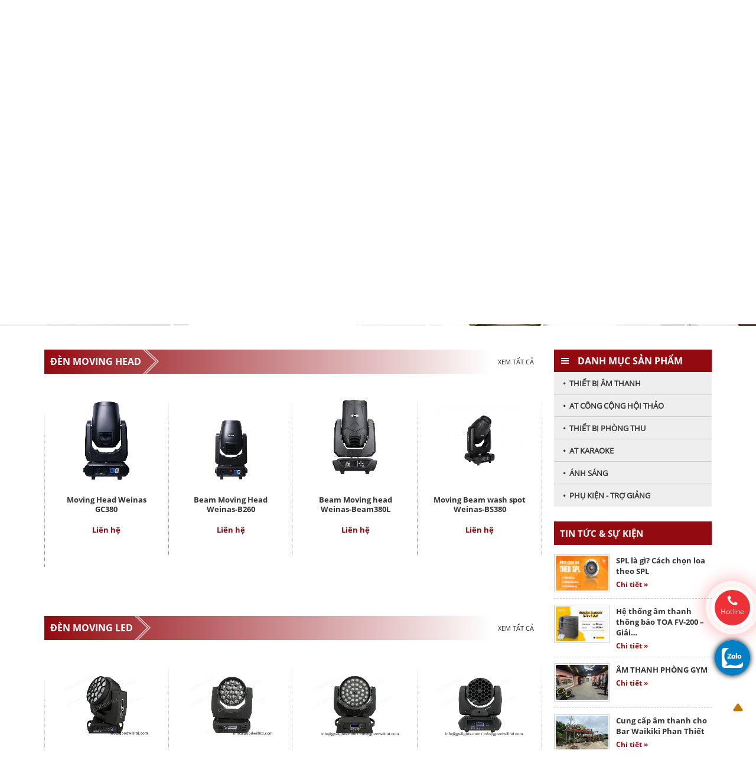

--- FILE ---
content_type: text/html; charset=UTF-8
request_url: https://amthanhviet.com.vn/mn-1/anh-sang-22
body_size: 290056
content:
<!DOCTYPE html PUBLIC "-//W3C//DTD XHTML 1.0 Transitional//EN" "http://www.w3.org/TR/xhtml1/DTD/xhtml1-transitional.dtd">
<html xmlns="http://www.w3.org/1999/xhtml">
<head>
<link rel="icon" href="https://amthanhviet.com.vn/public/img/favi.png" type="image/x-icon" />
<meta http-equiv="Content-Type" content="text/html; charset=utf-8" />
<meta name="viewport" content="width=device-width, initial-scale=1.0, maximum-scale=1.0, user-scalable=no" />
<title>ÁNH SÁNG - Danh Sách Sản Phẩm - amthanhviet.com.vn</title>
<!-- Seo Meta --> 
<meta name="description" content="Loa sân khấu, loa karaoke, loa hội họp, loa âm trần, loa cột, loa aray, loa chính hãng, loa đi show, âm thanh sân khấu, ánh sáng sân khấu, nhạc cụ, thiết bị phòng thu, âm thanh công cộng, đàn yamaha, đàn organ, đàn piano điện, đèn moving, đèn par led, 
âm thanh công cộng
Âm thanh hội thảo
Âm thanh hội thảo BOSCH
Âm thanh hội thảo JTS
Âm thanh hội thảo Shure
Âm thanh hội thảo TOA
Âm thanh hội trường
Âm thanh Karaoke"/> 
<meta name="keywords" content="âm thanh toa
âm thanh bosch
âm thanh yamaha
âm thanh mackie
âm thanh peavey
âm thanh bose
âm thanh Interm
Loa jbl
Loa soundking
Loa peavey
loa mackie
loa qsc
loa electrovoice
công suất peavey
công suất dallas
công suất crest
loa phóng thanh
loa âm trần
loa nén
loa họp
loa treo tường
loa sân khấu
loa karaoke
power qsc
công suất crown
âm thanh JBL
âm thanh Electrovoice
âm thanh công cộng
âm thanh thông báo
âm thanh phòng họp
âm thanh phòng học
micro jts
micro toa
micro akg
micro bosch
micro shure
micro sen
mixer soundcraft
mixer dynacor
mixer behringer
mixer allenhead"/> 
<!-- Facebook meta -->  

<meta property="og:locale" content="vi_VN"/> 
<meta property="og:type" content="article"/> 
<meta property="og:title" content="ÁNH SÁNG - Danh Sách Sản Phẩm - amthanhviet.com.vn"/> 
<meta property="og:description" content="Loa sân khấu, loa karaoke, loa hội họp, loa âm trần, loa cột, loa aray, loa chính hãng, loa đi show, âm thanh sân khấu, ánh sáng sân khấu, nhạc cụ, thiết bị phòng thu, âm thanh công cộng, đàn yamaha, đàn organ, đàn piano điện, đèn moving, đèn par led, 
âm thanh công cộng
Âm thanh hội thảo
Âm thanh hội thảo BOSCH
Âm thanh hội thảo JTS
Âm thanh hội thảo Shure
Âm thanh hội thảo TOA
Âm thanh hội trường
Âm thanh Karaoke"/> 
<meta property="og:image" content="https://amthanhviet.com.vn/public/img/logo.png" />
<meta property="og:image:width" content="250" />
<meta property="og:image:height" content="250" />
<meta property="og:url" content="https://amthanhviet.com.vn/mn-1/anh-sang-22" />
<meta property="og:site_name" content="CÔNG TY ÂM THANH VIỆT"/> 
<meta property="fb:app_id" content=""/>

<link href="https://amthanhviet.com.vn/public/css/bootstrap.min.css" rel="stylesheet"/>
<link href="https://amthanhviet.com.vn/public/css/mb_styles.css" rel="stylesheet"/>
<link href="https://amthanhviet.com.vn/public/css/mb_kmt_styles.css" rel="stylesheet"/>
<link href="https://amthanhviet.com.vn/public/css/slideshow.css" rel="stylesheet" />
<link href="https://amthanhviet.com.vn/public/css/minimal-menu.css" rel="stylesheet" />
<link href="https://amthanhviet.com.vn/public/css/font-awesome.min.css" rel="stylesheet" />
<script src="https://amthanhviet.com.vn/public/js/jquery-1.7.2.min.js"></script>
<!-- Google tag (gtag.js) -->
<script async src="https://www.googletagmanager.com/gtag/js?id=AW-11340208662">
</script>
<script>
  window.dataLayer = window.dataLayer || [];
  function gtag(){dataLayer.push(arguments);}
  gtag('js', new Date());

  gtag('config', 'AW-11340208662');
</script>
</head>

<body>
    

    <h1 style="display:none">ÁNH SÁNG - Danh Sách Sản Phẩm - amthanhviet.com.vn</h1>
    
    <!-- Begin wrap_block_1 -->
    <div id="wrap_block_1" class="container">
        
        
        <div class="row">
        	
            <div class="col-lg-4 col-md-3 col-xs-10 wrap_logo">
            	<a href="https://amthanhviet.com.vn/"><img src="https://amthanhviet.com.vn/public/img/logo_top.png" title="CÔNG TY ÂM THANH VIỆT" alt="CÔNG TY ÂM THANH VIỆT"/></a>
            </div>
            
            <div class="col-lg-8 col-md-9 col-xs-12 wrap_cart_user_menutop">
            	                <div class="row wrap_support_phone_top">
                    
                    <div id="wrap_support_top">
                        <p>HỖ TRỢ</p>
                        <p>
                           <a href="https://www.facebook.com/thietbiamthanh.amthanhviet" target="_blank"><img src="https://amthanhviet.com.vn/public/img/face_sp.png" title="Facebook" alt="Facebook"/></a>
                           <a href="https://www.youtube.com/@Amthanhviet" target="_blank"><img src="https://amthanhviet.com.vn/public/img/youtube.png" title="Youtube" alt="youtube"/></a>
                           <a href="https://zalo.me/0908677003" target="_blank"><img src="https://amthanhviet.com.vn/public/img/zalo_support.png" title="Zalo" alt="Zalo"/></a>
                        
                        </p>
                    </div>
                    
                    <div id="wrap_phone_top">
                        <p>tư vấn mua hàng:</p>
                        <p>0908677003</p>
                    </div>

                </div>
                <div class="row">
                    <div class="wrap_search">
                    	
                        <div id="wrap_search">
                        	<form action="https://amthanhviet.com.vn/search" method="post">
                               <input name="key_word" type="text" required="required" placeholder="Nhập từ khóa"/>
                               <input type="submit" value=""/>
                            </form>
                        </div>
                        
                    </div>
                    
                    <div id="wrap_menutop">
                    	<div id="drop-nav">
                             <ul>
                                <li><a href="https://amthanhviet.com.vn/gioi-thieu">Giới thiệu</a></li>
                                <li class="kmt_menu_des"><a href="javascript:void(0)">Thông tin</a>
                                    <ul>
                                       
                                      <li><a href="https://amthanhviet.com.vn/nhom-tin/cac-giai-phap-am-thanh-4">&#8226;&nbsp; Các giải pháp âm thanh</a></li>
                                       
                                      <li><a href="https://amthanhviet.com.vn/nhom-tin/tin-tuc-san-pham-1">&#8226;&nbsp; Tin tức  sản phẩm</a></li>
                                       
                                      <li><a href="https://amthanhviet.com.vn/nhom-tin/dich-vu-2">&#8226;&nbsp; Dịch vụ</a></li>
                                       
                                      <li><a href="https://amthanhviet.com.vn/nhom-tin/cac-du-an-da-lam-3">&#8226;&nbsp; Các dự án đã làm</a></li>
                                        
                                      <li><a href="https://amthanhviet.com.vn/chinh-sach">&#8226;&nbsp; Chính sách</a></li>                            
                                     </ul>
                                </li>
                                <li class="kmt_menu_des"><a href="https://amthanhviet.com.vn/lien-he">Liên hệ</a></li>
                                <li>
                                    <a href="https://amthanhviet.com.vn/gio-hang">
                                    	<img src="https://amthanhviet.com.vn/public/img/icon_cart.png" title="Giỏ hàng của bạn" alt="image"/>
                                        (0)
                                    </a> 
                                </li>      
                                                                <li><a href="https://amthanhviet.com.vn/dang-nhap">Đăng nhập</a></li>
                                <li><a href="https://amthanhviet.com.vn/dang-ky">Đăng ký</a></li>
                                                                
                            </ul>
                        </div>
                    </div>
                    
             </div>
            
        </div>
        
        </div>
        
    </div>
    <!-- End wrap_block_1 -->
    
    <!-- Begin wrap_menu -->
    <div id="wrap_menu">
        
        <div class="container">
        	
            <div class="row">
            		<!-- START - MINIMAL CSS3 MENU -->
                    <label class="minimal-menu-button" for="mobile-nav">Menu</label>
                    <input class="minimal-menu-button" type="checkbox" id="mobile-nav" name="mobile-nav"/>
                            <div class="minimal-menu clr-black">
                                <ul>
                                   <li  >
                                   		<a id="icon_home" style="background:url(https://amthanhviet.com.vn/public/img/icon_home.png) no-repeat center" href="https://amthanhviet.com.vn/"></a>
                                   </li>
                                   <li class="line_doc">&nbsp;</li>
                                   <li  class="submenu kmt_sale">
                                   		<a href="https://amthanhviet.com.vn/san-pham-khuyen-mai" style="padding-left: 0px;color: #ff8523;">SALE</a>
                                                                           </li>
                                   <li class="line_doc">&nbsp;</li>
                                                                       
                                   <li  class="submenu  ">
                                   		                                          <a href="https://amthanhviet.com.vn/mn-1/thiet-bi-am-thanh-25">THIẾT BỊ ÂM THANH</a>
                                   		  <input class="show-submenu" type="checkbox" id="show-submenu-1" name="show-submenu-1"/>
                                                                                <ul>
                                             
                                           <li class="submenu">
                                           		                                                  <a href="https://amthanhviet.com.vn/mn-2/loa-full-active-56">&#8226;&nbsp; Loa full active</a>
                                                  <input class="show-submenu" type="checkbox" id="show-submenu-2" name="show-submenu-2"/>
                                                                                                <ul>
                                                	   
                                                       <li><a href="https://amthanhviet.com.vn/mn-3/loa-full-active-2-tac-84">&#8226;&nbsp; Loa full active 2 tấc</a></li>
                                                        
                                                       <li><a href="https://amthanhviet.com.vn/mn-3/loa-full-active-3-tac-82">&#8226;&nbsp; Loa full active 3 tấc</a></li>
                                                        
                                                       <li><a href="https://amthanhviet.com.vn/mn-3/loa-full-active-4-tac-83">&#8226;&nbsp; Loa full active 4 tấc</a></li>
                                                                                                       </ul>
                                           </li>
                                             
                                           <li class="submenu">
                                           		                                                  <a href="https://amthanhviet.com.vn/mn-2/loa-full-passive-70">&#8226;&nbsp; Loa full Passive</a>
                                                  <input class="show-submenu" type="checkbox" id="show-submenu-2" name="show-submenu-2"/>
                                                                                                <ul>
                                                	   
                                                       <li><a href="https://amthanhviet.com.vn/mn-3/loa-full-doi-92">&#8226;&nbsp; Loa full đôi</a></li>
                                                        
                                                       <li><a href="https://amthanhviet.com.vn/mn-3/loa-full-2-3-tac-85">&#8226;&nbsp; Loa full 2 - 3 tấc</a></li>
                                                        
                                                       <li><a href="https://amthanhviet.com.vn/mn-3/loa-full-4-tac-86">&#8226;&nbsp; Loa full 4 tấc</a></li>
                                                                                                       </ul>
                                           </li>
                                             
                                           <li class="submenu">
                                           		                                                  <a href="https://amthanhviet.com.vn/mn-2/loa-sub-active-72">&#8226;&nbsp; Loa sub Active</a>
                                                  <input class="show-submenu" type="checkbox" id="show-submenu-2" name="show-submenu-2"/>
                                                                                                <ul>
                                                	   
                                                       <li><a href="https://amthanhviet.com.vn/mn-3/loa-sub-active-5-tac-90">&#8226;&nbsp; Loa sub active 5 tấc</a></li>
                                                        
                                                       <li><a href="https://amthanhviet.com.vn/mn-3/loa-sub-active-3-4-tac-89">&#8226;&nbsp; Loa sub active 3- 4 tấc</a></li>
                                                                                                       </ul>
                                           </li>
                                             
                                           <li class="submenu">
                                           		                                                  <a href="https://amthanhviet.com.vn/mn-2/loa-sub-passive-73">&#8226;&nbsp; Loa sub Passive</a>
                                                  <input class="show-submenu" type="checkbox" id="show-submenu-2" name="show-submenu-2"/>
                                                                                                <ul>
                                                	   
                                                       <li><a href="https://amthanhviet.com.vn/mn-3/loa-sub-pasive-5-tac-88">&#8226;&nbsp; Loa sub Pasive 5 tấc</a></li>
                                                        
                                                       <li><a href="https://amthanhviet.com.vn/mn-3/loa-sub-pasive-4-tac-87">&#8226;&nbsp; Loa sub Pasive 4 tấc</a></li>
                                                                                                       </ul>
                                           </li>
                                             
                                           <li class="submenu">
                                           		                                                  <a href="https://amthanhviet.com.vn/mn-2/loa-cot-97">&#8226;&nbsp; Loa cột</a>
                                                  <input onclick="window.location='https://amthanhviet.com.vn/mn-2/loa-cot-97'" class="show-submenu" type="checkbox" id="show-submenu-2" name="show-submenu-2"/>
                                                                                                <ul>
                                                	                                                  </ul>
                                           </li>
                                             
                                           <li class="submenu">
                                           		                                                  <a href="https://amthanhviet.com.vn/mn-2/loa-di-dong-96">&#8226;&nbsp; Loa di động</a>
                                                  <input onclick="window.location='https://amthanhviet.com.vn/mn-2/loa-di-dong-96'" class="show-submenu" type="checkbox" id="show-submenu-2" name="show-submenu-2"/>
                                                                                                <ul>
                                                	                                                  </ul>
                                           </li>
                                             
                                           <li class="submenu">
                                           		                                                  <a href="https://amthanhviet.com.vn/mn-2/loa-monitor-127">&#8226;&nbsp; Loa monitor </a>
                                                  <input onclick="window.location='https://amthanhviet.com.vn/mn-2/loa-monitor-127'" class="show-submenu" type="checkbox" id="show-submenu-2" name="show-submenu-2"/>
                                                                                                <ul>
                                                	                                                  </ul>
                                           </li>
                                             
                                           <li class="submenu">
                                           		                                                  <a href="https://amthanhviet.com.vn/mn-2/loa-am-tran-nghe-nhac-123">&#8226;&nbsp; Loa âm trần nghe nhạc</a>
                                                  <input class="show-submenu" type="checkbox" id="show-submenu-2" name="show-submenu-2"/>
                                                                                                <ul>
                                                	   
                                                       <li><a href="https://amthanhviet.com.vn/mn-3/loa-am-tran-electrovoice-177">&#8226;&nbsp; Loa âm trần Electrovoice</a></li>
                                                        
                                                       <li><a href="https://amthanhviet.com.vn/mn-3/loa-am-tran-yamaha-179">&#8226;&nbsp; Loa âm trần Yamaha</a></li>
                                                        
                                                       <li><a href="https://amthanhviet.com.vn/mn-3/loa-am-tran-jbl-176">&#8226;&nbsp; Loa âm trần JBL</a></li>
                                                        
                                                       <li><a href="https://amthanhviet.com.vn/mn-3/loa-am-tran-bose-178">&#8226;&nbsp; Loa âm trần Bose</a></li>
                                                                                                       </ul>
                                           </li>
                                             
                                           <li class="submenu">
                                           		                                                  <a href="https://amthanhviet.com.vn/mn-2/loa-hop-treo-tuong-124">&#8226;&nbsp; Loa hộp treo tường</a>
                                                  <input onclick="window.location='https://amthanhviet.com.vn/mn-2/loa-hop-treo-tuong-124'" class="show-submenu" type="checkbox" id="show-submenu-2" name="show-submenu-2"/>
                                                                                                <ul>
                                                	                                                  </ul>
                                           </li>
                                             
                                           <li class="submenu">
                                           		                                                  <a href="https://amthanhviet.com.vn/mn-2/loa-bass-roi-98">&#8226;&nbsp; Loa bass rời</a>
                                                  <input class="show-submenu" type="checkbox" id="show-submenu-2" name="show-submenu-2"/>
                                                                                                <ul>
                                                	   
                                                       <li><a href="https://amthanhviet.com.vn/mn-3/cu-treble-hong-loa-72">&#8226;&nbsp; Củ treble, Họng Loa</a></li>
                                                        
                                                       <li><a href="https://amthanhviet.com.vn/mn-3/loa-bass-3-tat-71">&#8226;&nbsp; Loa bass 3 tất</a></li>
                                                        
                                                       <li><a href="https://amthanhviet.com.vn/mn-3/loa-bass-4-tat-70">&#8226;&nbsp; Loa bass 4 tất</a></li>
                                                        
                                                       <li><a href="https://amthanhviet.com.vn/mn-3/loa-bass-5-tat-69">&#8226;&nbsp; Loa bass 5 tất</a></li>
                                                                                                       </ul>
                                           </li>
                                             
                                           <li class="submenu">
                                           		                                                  <a href="https://amthanhviet.com.vn/mn-2/power-cong-suat-59">&#8226;&nbsp; Power, Công suất</a>
                                                  <input class="show-submenu" type="checkbox" id="show-submenu-2" name="show-submenu-2"/>
                                                                                                <ul>
                                                	   
                                                       <li><a href="https://amthanhviet.com.vn/mn-3/power-cong-suat-crown-132">&#8226;&nbsp; Power - công suất Crown</a></li>
                                                        
                                                       <li><a href="https://amthanhviet.com.vn/mn-3/power-cong-suat-dynacor-134">&#8226;&nbsp; Power - công suất Dynacor</a></li>
                                                        
                                                       <li><a href="https://amthanhviet.com.vn/mn-3/power-cong-suat-soundking-135">&#8226;&nbsp; Power - công suất Soundking</a></li>
                                                        
                                                       <li><a href="https://amthanhviet.com.vn/mn-3/power-cong-suat-yamaha-137">&#8226;&nbsp; Power - công suất Yamaha</a></li>
                                                        
                                                       <li><a href="https://amthanhviet.com.vn/mn-3/power-cong-suat-behringer-136">&#8226;&nbsp; Power - công suất Behringer</a></li>
                                                        
                                                       <li><a href="https://amthanhviet.com.vn/mn-3/power-cong-suat-interm-139">&#8226;&nbsp; Power - công suất InterM</a></li>
                                                        
                                                       <li><a href="https://amthanhviet.com.vn/mn-3/power-dallas-crestcaver-138">&#8226;&nbsp; Power Dallas, Crestcaver</a></li>
                                                        
                                                       <li><a href="https://amthanhviet.com.vn/mn-3/power-peavey-mackie-133">&#8226;&nbsp; Power - Peavey, Mackie</a></li>
                                                        
                                                       <li><a href="https://amthanhviet.com.vn/mn-3/power-cong-suat-qsc-131">&#8226;&nbsp; Power - công suất QSC</a></li>
                                                                                                       </ul>
                                           </li>
                                             
                                           <li class="submenu">
                                           		                                                  <a href="https://amthanhviet.com.vn/mn-2/microphone-54">&#8226;&nbsp; Microphone</a>
                                                  <input class="show-submenu" type="checkbox" id="show-submenu-2" name="show-submenu-2"/>
                                                                                                <ul>
                                                	   
                                                       <li><a href="https://amthanhviet.com.vn/mn-3/micro-khong-day-cam-tay-58">&#8226;&nbsp; Micro không dây cầm tay</a></li>
                                                        
                                                       <li><a href="https://amthanhviet.com.vn/mn-3/micro-khong-day-cai-ao-cai-dau-100">&#8226;&nbsp; Micro không dây cài áo, cài đầu</a></li>
                                                        
                                                       <li><a href="https://amthanhviet.com.vn/mn-3/bo-monitor-khong-day-153">&#8226;&nbsp; Bộ Monitor không dây</a></li>
                                                        
                                                       <li><a href="https://amthanhviet.com.vn/mn-3/micro-day-51">&#8226;&nbsp; Micro dây</a></li>
                                                        
                                                       <li><a href="https://amthanhviet.com.vn/mn-3/micro-ca-doan-80">&#8226;&nbsp; Micro ca đoàn</a></li>
                                                        
                                                       <li><a href="https://amthanhviet.com.vn/mn-3/micro-co-nghong-78">&#8226;&nbsp; Micro cổ nghỗng</a></li>
                                                        
                                                       <li><a href="https://amthanhviet.com.vn/mn-3/micro-nhac-cu-79">&#8226;&nbsp; Micro Nhạc cụ</a></li>
                                                        
                                                       <li><a href="https://amthanhviet.com.vn/mn-3/micro-rua-101">&#8226;&nbsp; Micro Rùa</a></li>
                                                        
                                                       <li><a href="https://amthanhviet.com.vn/mn-3/micro-do-rta-114">&#8226;&nbsp; Micro đo RTA</a></li>
                                                        
                                                       <li><a href="https://amthanhviet.com.vn/mn-3/phu-kien-micro-99">&#8226;&nbsp; Phụ kiện Micro</a></li>
                                                                                                       </ul>
                                           </li>
                                             
                                           <li class="submenu">
                                           		                                                  <a href="https://amthanhviet.com.vn/mn-2/bo-tron-mixer-digital-60">&#8226;&nbsp; Bộ trộn (Mixer Digital)</a>
                                                  <input onclick="window.location='https://amthanhviet.com.vn/mn-2/bo-tron-mixer-digital-60'" class="show-submenu" type="checkbox" id="show-submenu-2" name="show-submenu-2"/>
                                                                                                <ul>
                                                	                                                  </ul>
                                           </li>
                                             
                                           <li class="submenu">
                                           		                                                  <a href="https://amthanhviet.com.vn/mn-2/bo-tron-mixer-analoge-144">&#8226;&nbsp; Bộ Trộn Mixer Analoge</a>
                                                  <input class="show-submenu" type="checkbox" id="show-submenu-2" name="show-submenu-2"/>
                                                                                                <ul>
                                                	   
                                                       <li><a href="https://amthanhviet.com.vn/mn-3/mixer-4-10-line-55">&#8226;&nbsp; Mixer 4-10 line</a></li>
                                                        
                                                       <li><a href="https://amthanhviet.com.vn/mn-3/mixer-12-20-line-56">&#8226;&nbsp; Mixer 12- 20 line</a></li>
                                                        
                                                       <li><a href="https://amthanhviet.com.vn/mn-3/mixer-24-32-line-57">&#8226;&nbsp; Mixer 24 - 32 line</a></li>
                                                        
                                                       <li><a href="https://amthanhviet.com.vn/mn-3/power-mixer-93">&#8226;&nbsp; Power mixer</a></li>
                                                                                                       </ul>
                                           </li>
                                             
                                           <li class="submenu">
                                           		                                                  <a href="https://amthanhviet.com.vn/mn-2/bo-chuyen-doi-tin-hieu-132">&#8226;&nbsp; Bộ chuyển đổi tín hiệu</a>
                                                  <input onclick="window.location='https://amthanhviet.com.vn/mn-2/bo-chuyen-doi-tin-hieu-132'" class="show-submenu" type="checkbox" id="show-submenu-2" name="show-submenu-2"/>
                                                                                                <ul>
                                                	                                                  </ul>
                                           </li>
                                             
                                           <li class="submenu">
                                           		                                                  <a href="https://amthanhviet.com.vn/mn-2/stage-box-digital-107">&#8226;&nbsp;  Stage Box digital</a>
                                                  <input onclick="window.location='https://amthanhviet.com.vn/mn-2/stage-box-digital-107'" class="show-submenu" type="checkbox" id="show-submenu-2" name="show-submenu-2"/>
                                                                                                <ul>
                                                	                                                  </ul>
                                           </li>
                                             
                                           <li class="submenu">
                                           		                                                  <a href="https://amthanhviet.com.vn/mn-2/bo-xu-ly-tin-hieu-58">&#8226;&nbsp; Bộ xử lý tín hiệu</a>
                                                  <input class="show-submenu" type="checkbox" id="show-submenu-2" name="show-submenu-2"/>
                                                                                                <ul>
                                                	   
                                                       <li><a href="https://amthanhviet.com.vn/mn-3/crossover-contronller-147">&#8226;&nbsp; Crossover , Contronller</a></li>
                                                        
                                                       <li><a href="https://amthanhviet.com.vn/mn-3/vang-so-vang-co-146">&#8226;&nbsp; Vang số, Vang cơ</a></li>
                                                        
                                                       <li><a href="https://amthanhviet.com.vn/mn-3/compresor-chong-hu-111">&#8226;&nbsp; Compresor - Chống hú</a></li>
                                                        
                                                       <li><a href="https://amthanhviet.com.vn/mn-3/equalizer-echo-rever-110">&#8226;&nbsp; Equalizer - Echo - Rever</a></li>
                                                                                                       </ul>
                                           </li>
                                                                                   </ul>
                                   </li>
                                                                      <li class="line_doc">&nbsp;</li>
                                                                       
                                   <li  class="submenu  ">
                                   		                                          <a href="https://amthanhviet.com.vn/mn-1/at-cong-cong-hoi-thao-23">AT CÔNG CỘNG HỘI THẢO</a>
                                   		  <input class="show-submenu" type="checkbox" id="show-submenu-1" name="show-submenu-1"/>
                                                                                <ul>
                                             
                                           <li class="submenu">
                                           		                                                  <a href="https://amthanhviet.com.vn/mn-2/loa-phong-thanh-80">&#8226;&nbsp; Loa phóng thanh</a>
                                                  <input class="show-submenu" type="checkbox" id="show-submenu-2" name="show-submenu-2"/>
                                                                                                <ul>
                                                	   
                                                       <li><a href="https://amthanhviet.com.vn/mn-3/loa-phong-toa-204">&#8226;&nbsp; Loa Phóng Toa</a></li>
                                                        
                                                       <li><a href="https://amthanhviet.com.vn/mn-3/loa-phong-bosch-205">&#8226;&nbsp; Loa Phóng Bosch</a></li>
                                                        
                                                       <li><a href="https://amthanhviet.com.vn/mn-3/loa-phong-inter-m-206">&#8226;&nbsp; Loa Phóng Inter-M</a></li>
                                                        
                                                       <li><a href="https://amthanhviet.com.vn/mn-3/loa-phong-itc-207">&#8226;&nbsp; Loa phóng ITC</a></li>
                                                                                                       </ul>
                                           </li>
                                             
                                           <li class="submenu">
                                           		                                                  <a href="https://amthanhviet.com.vn/mn-2/loa-hop-treo-tuong-84">&#8226;&nbsp; Loa Hộp treo tường</a>
                                                  <input class="show-submenu" type="checkbox" id="show-submenu-2" name="show-submenu-2"/>
                                                                                                <ul>
                                                	   
                                                       <li><a href="https://amthanhviet.com.vn/mn-3/loa-hop-soundking-154">&#8226;&nbsp; Loa hộp SoundKing</a></li>
                                                        
                                                       <li><a href="https://amthanhviet.com.vn/mn-3/loa-hop-toa-126">&#8226;&nbsp; Loa hộp Toa</a></li>
                                                        
                                                       <li><a href="https://amthanhviet.com.vn/mn-3/loa-hop-bosch-128">&#8226;&nbsp; Loa hộp Bosch</a></li>
                                                        
                                                       <li><a href="https://amthanhviet.com.vn/mn-3/loa-hop-yamaha-127">&#8226;&nbsp; Loa hộp Yamaha</a></li>
                                                        
                                                       <li><a href="https://amthanhviet.com.vn/mn-3/loa-hop-interm-129">&#8226;&nbsp; Loa hộp InterM</a></li>
                                                        
                                                       <li><a href="https://amthanhviet.com.vn/mn-3/loa-hop-jbl-130">&#8226;&nbsp; Loa hộp JBL</a></li>
                                                        
                                                       <li><a href="https://amthanhviet.com.vn/mn-3/loa-peavey-158">&#8226;&nbsp; Loa Peavey</a></li>
                                                        
                                                       <li><a href="https://amthanhviet.com.vn/mn-3/loa-hop-takstar-157">&#8226;&nbsp; Loa hộp Takstar</a></li>
                                                        
                                                       <li><a href="https://amthanhviet.com.vn/mn-3/loa-hop-itc-164">&#8226;&nbsp; Loa Họp ITC</a></li>
                                                                                                       </ul>
                                           </li>
                                             
                                           <li class="submenu">
                                           		                                                  <a href="https://amthanhviet.com.vn/mn-2/loa-cot-83">&#8226;&nbsp; Loa cột</a>
                                                  <input class="show-submenu" type="checkbox" id="show-submenu-2" name="show-submenu-2"/>
                                                                                                <ul>
                                                	   
                                                       <li><a href="https://amthanhviet.com.vn/mn-3/loa-cot-toa-196">&#8226;&nbsp; Loa cột Toa</a></li>
                                                        
                                                       <li><a href="https://amthanhviet.com.vn/mn-3/loa-cot-bosch-197">&#8226;&nbsp; Loa cột Bosch</a></li>
                                                        
                                                       <li><a href="https://amthanhviet.com.vn/mn-3/loa-cot-inter-m-198">&#8226;&nbsp; Loa cột Inter-M</a></li>
                                                        
                                                       <li><a href="https://amthanhviet.com.vn/mn-3/loa-cot-takstar-200">&#8226;&nbsp; Loa cột Takstar</a></li>
                                                        
                                                       <li><a href="https://amthanhviet.com.vn/mn-3/loa-cot-itc-199">&#8226;&nbsp; Loa cột ITC</a></li>
                                                                                                       </ul>
                                           </li>
                                             
                                           <li class="submenu">
                                           		                                                  <a href="https://amthanhviet.com.vn/mn-2/loa-treo-tran-140">&#8226;&nbsp; Loa treo trần</a>
                                                  <input onclick="window.location='https://amthanhviet.com.vn/mn-2/loa-treo-tran-140'" class="show-submenu" type="checkbox" id="show-submenu-2" name="show-submenu-2"/>
                                                                                                <ul>
                                                	                                                  </ul>
                                           </li>
                                             
                                           <li class="submenu">
                                           		                                                  <a href="https://amthanhviet.com.vn/mn-2/loa-am-tran-82">&#8226;&nbsp; Loa âm trần</a>
                                                  <input class="show-submenu" type="checkbox" id="show-submenu-2" name="show-submenu-2"/>
                                                                                                <ul>
                                                	   
                                                       <li><a href="https://amthanhviet.com.vn/mn-3/loa-am-tran-toa-120">&#8226;&nbsp; Loa âm trần Toa</a></li>
                                                        
                                                       <li><a href="https://amthanhviet.com.vn/mn-3/loa-am-tran-bosch-121">&#8226;&nbsp; Loa âm trần Bosch</a></li>
                                                        
                                                       <li><a href="https://amthanhviet.com.vn/mn-3/loa-am-tran-interm-124">&#8226;&nbsp; Loa âm trần InterM</a></li>
                                                        
                                                       <li><a href="https://amthanhviet.com.vn/mn-3/loa-am-tran-jbl-123">&#8226;&nbsp; Loa âm trần JBL</a></li>
                                                        
                                                       <li><a href="https://amthanhviet.com.vn/mn-3/loa-am-tran-itc-166">&#8226;&nbsp; Loa âm trần ITC</a></li>
                                                        
                                                       <li><a href="https://amthanhviet.com.vn/mn-3/loa-am-tran-takstar-156">&#8226;&nbsp; Loa âm trần Takstar</a></li>
                                                                                                       </ul>
                                           </li>
                                             
                                           <li class="submenu">
                                           		                                                  <a href="https://amthanhviet.com.vn/mn-2/loa-cam-tay-megaphone-81">&#8226;&nbsp; Loa cầm tay Megaphone</a>
                                                  <input onclick="window.location='https://amthanhviet.com.vn/mn-2/loa-cam-tay-megaphone-81'" class="show-submenu" type="checkbox" id="show-submenu-2" name="show-submenu-2"/>
                                                                                                <ul>
                                                	                                                  </ul>
                                           </li>
                                             
                                           <li class="submenu">
                                           		                                                  <a href="https://amthanhviet.com.vn/mn-2/ampli-tang-am-79">&#8226;&nbsp; Ampli - Tăng âm</a>
                                                  <input class="show-submenu" type="checkbox" id="show-submenu-2" name="show-submenu-2"/>
                                                                                                <ul>
                                                	   
                                                       <li><a href="https://amthanhviet.com.vn/mn-3/ampli-dynacor-167">&#8226;&nbsp; Ampli Dynacor </a></li>
                                                        
                                                       <li><a href="https://amthanhviet.com.vn/mn-3/ampli-toa-94">&#8226;&nbsp; Ampli TOA</a></li>
                                                        
                                                       <li><a href="https://amthanhviet.com.vn/mn-3/ampli-bosch-95">&#8226;&nbsp; Ampli Bosch</a></li>
                                                        
                                                       <li><a href="https://amthanhviet.com.vn/mn-3/ampli-inter-m-96">&#8226;&nbsp; Ampli Inter-M</a></li>
                                                        
                                                       <li><a href="https://amthanhviet.com.vn/mn-3/ampli-itc-159">&#8226;&nbsp; Ampli ITC</a></li>
                                                        
                                                       <li><a href="https://amthanhviet.com.vn/mn-3/ampli-pa-takstar-155">&#8226;&nbsp; Ampli PA Takstar</a></li>
                                                        
                                                       <li><a href="https://amthanhviet.com.vn/mn-3/ampli-jbl-97">&#8226;&nbsp; Ampli JBL</a></li>
                                                                                                       </ul>
                                           </li>
                                             
                                           <li class="submenu">
                                           		                                                  <a href="https://amthanhviet.com.vn/mn-2/chiet-ap-cu-loa-vanh-loa-85">&#8226;&nbsp; Chiết áp, củ loa, vành loa</a>
                                                  <input class="show-submenu" type="checkbox" id="show-submenu-2" name="show-submenu-2"/>
                                                                                                <ul>
                                                	   
                                                       <li><a href="https://amthanhviet.com.vn/mn-3/chiet-ap-loa-203">&#8226;&nbsp; Chiết áp loa</a></li>
                                                        
                                                       <li><a href="https://amthanhviet.com.vn/mn-3/vanh-loa-nen-202">&#8226;&nbsp; Vành loa nén</a></li>
                                                        
                                                       <li><a href="https://amthanhviet.com.vn/mn-3/cu-loa-nen-201">&#8226;&nbsp; Củ loa nén</a></li>
                                                                                                       </ul>
                                           </li>
                                             
                                           <li class="submenu">
                                           		                                                  <a href="https://amthanhviet.com.vn/mn-2/he-thong-phien-dich-khong-day-116">&#8226;&nbsp; Hệ thống phiên dịch không dây</a>
                                                  <input onclick="window.location='https://amthanhviet.com.vn/mn-2/he-thong-phien-dich-khong-day-116'" class="show-submenu" type="checkbox" id="show-submenu-2" name="show-submenu-2"/>
                                                                                                <ul>
                                                	                                                  </ul>
                                           </li>
                                             
                                           <li class="submenu">
                                           		                                                  <a href="https://amthanhviet.com.vn/mn-2/micro-hoi-thao-hoi-nghi-103">&#8226;&nbsp; Micro hội thảo - Hội nghị</a>
                                                  <input class="show-submenu" type="checkbox" id="show-submenu-2" name="show-submenu-2"/>
                                                                                                <ul>
                                                	   
                                                       <li><a href="https://amthanhviet.com.vn/mn-3/micro-hoi-thao-bosch-ccs700-186">&#8226;&nbsp; Micro hội thảo Bosch CCS700</a></li>
                                                        
                                                       <li><a href="https://amthanhviet.com.vn/mn-3/micro-hoi-thao-bosch-ccs900-118">&#8226;&nbsp; Micro hội thảo Bosch CCS900</a></li>
                                                        
                                                       <li><a href="https://amthanhviet.com.vn/mn-3/micro-hoi-thao-bosch-ccsd1000-184">&#8226;&nbsp; Micro hội thảo Bosch CCSD1000</a></li>
                                                        
                                                       <li><a href="https://amthanhviet.com.vn/mn-3/micro-hoi-thao-bosch-decentis-185">&#8226;&nbsp; Micro hội thảo Bosch Decentis</a></li>
                                                        
                                                       <li><a href="https://amthanhviet.com.vn/mn-3/micro-hoi-thao-toa-ts-690-181">&#8226;&nbsp; Micro hội thảo Toa TS-690</a></li>
                                                        
                                                       <li><a href="https://amthanhviet.com.vn/mn-3/micro-hoi-thao-toa-tsv90-182">&#8226;&nbsp; Micro hội thảo Toa TSV90</a></li>
                                                        
                                                       <li><a href="https://amthanhviet.com.vn/mn-3/micro-hoi-thao-toa-ts-7912d-183">&#8226;&nbsp; Micro hội thảo Toa TS-7912D</a></li>
                                                        
                                                       <li><a href="https://amthanhviet.com.vn/mn-3/micro-hoi-thao-toa-ts-d1000-117">&#8226;&nbsp; Micro hội thảo Toa TS-D1000</a></li>
                                                        
                                                       <li><a href="https://amthanhviet.com.vn/mn-3/micro-hoi-thao-toa-ts820-116">&#8226;&nbsp; Micro hội thảo Toa TS820</a></li>
                                                        
                                                       <li><a href="https://amthanhviet.com.vn/mn-3/micro-hoi-thao-toa-ts-920-191">&#8226;&nbsp; Micro hội thảo Toa TS-920</a></li>
                                                        
                                                       <li><a href="https://amthanhviet.com.vn/mn-3/micro-hoi-thao-jts-188">&#8226;&nbsp; Micro hội thảo JTS</a></li>
                                                        
                                                       <li><a href="https://amthanhviet.com.vn/mn-3/micro-hoi-thao-takstar-189">&#8226;&nbsp; Micro hội thảo Takstar</a></li>
                                                        
                                                       <li><a href="https://amthanhviet.com.vn/mn-3/micro-hoi-thao-interm-190">&#8226;&nbsp; Micro hội thảo InterM</a></li>
                                                        
                                                       <li><a href="https://amthanhviet.com.vn/mn-3/micro-hoi-nghi-shupu-119">&#8226;&nbsp; Micro hội nghị Shupu</a></li>
                                                                                                       </ul>
                                           </li>
                                             
                                           <li class="submenu">
                                           		                                                  <a href="https://amthanhviet.com.vn/mn-2/micro-thong-baomicro-day-90">&#8226;&nbsp; Micro thông báo/Micro dây</a>
                                                  <input onclick="window.location='https://amthanhviet.com.vn/mn-2/micro-thong-baomicro-day-90'" class="show-submenu" type="checkbox" id="show-submenu-2" name="show-submenu-2"/>
                                                                                                <ul>
                                                	                                                  </ul>
                                           </li>
                                             
                                           <li class="submenu">
                                           		                                                  <a href="https://amthanhviet.com.vn/mn-2/thong-bao-di-tan-chia-zone-108">&#8226;&nbsp; Thông báo di tản, chia zone</a>
                                                  <input class="show-submenu" type="checkbox" id="show-submenu-2" name="show-submenu-2"/>
                                                                                                <ul>
                                                	   
                                                       <li><a href="https://amthanhviet.com.vn/mn-3/am-thanh-toa-fv-200-160">&#8226;&nbsp; Âm thanh Toa FV-200</a></li>
                                                        
                                                       <li><a href="https://amthanhviet.com.vn/mn-3/am-thanh-toa-vm-3000-174">&#8226;&nbsp; Âm thanh Toa VM-3000</a></li>
                                                        
                                                       <li><a href="https://amthanhviet.com.vn/mn-3/am-thanh-toa-vx-3000-192">&#8226;&nbsp; Âm thanh Toa VX-3000</a></li>
                                                        
                                                       <li><a href="https://amthanhviet.com.vn/mn-3/am-thanh-toa-vm-2000-173">&#8226;&nbsp; Âm thanh Toa VM-2000</a></li>
                                                        
                                                       <li><a href="https://amthanhviet.com.vn/mn-3/am-thanh-bosch-plena-161">&#8226;&nbsp; Âm thanh Bosch Plena</a></li>
                                                        
                                                       <li><a href="https://amthanhviet.com.vn/mn-3/am-thanh-interm-ipa-100-163">&#8226;&nbsp; Âm thanh InterM IPA-100</a></li>
                                                        
                                                       <li><a href="https://amthanhviet.com.vn/mn-3/am-thanh-inter-m-ipa-10-195">&#8226;&nbsp; Âm thanh Inter-M IPA-10</a></li>
                                                                                                       </ul>
                                           </li>
                                             
                                           <li class="submenu">
                                           		                                                  <a href="https://amthanhviet.com.vn/mn-2/bo-phat-audio-142">&#8226;&nbsp; Bộ phát audio</a>
                                                  <input onclick="window.location='https://amthanhviet.com.vn/mn-2/bo-phat-audio-142'" class="show-submenu" type="checkbox" id="show-submenu-2" name="show-submenu-2"/>
                                                                                                <ul>
                                                	                                                  </ul>
                                           </li>
                                             
                                           <li class="submenu">
                                           		                                                  <a href="https://amthanhviet.com.vn/mn-2/he-am-thanh-ip-136">&#8226;&nbsp; Hệ âm thanh IP</a>
                                                  <input class="show-submenu" type="checkbox" id="show-submenu-2" name="show-submenu-2"/>
                                                                                                <ul>
                                                	   
                                                       <li><a href="https://amthanhviet.com.vn/mn-3/am-thanh-ip-inter-m-194">&#8226;&nbsp; Âm thanh IP Inter-M</a></li>
                                                        
                                                       <li><a href="https://amthanhviet.com.vn/mn-3/am-thanh-ip-toa-193">&#8226;&nbsp; Âm thanh IP Toa</a></li>
                                                                                                       </ul>
                                           </li>
                                             
                                           <li class="submenu">
                                           		                                                  <a href="https://amthanhviet.com.vn/mn-2/webcam-hoi-nghi-truc-tuyen-119">&#8226;&nbsp; Webcam hội nghị trực tuyến</a>
                                                  <input onclick="window.location='https://amthanhviet.com.vn/mn-2/webcam-hoi-nghi-truc-tuyen-119'" class="show-submenu" type="checkbox" id="show-submenu-2" name="show-submenu-2"/>
                                                                                                <ul>
                                                	                                                  </ul>
                                           </li>
                                             
                                           <li class="submenu">
                                           		                                                  <a href="https://amthanhviet.com.vn/mn-2/micro-hoi-thao-truc-tuyen-111">&#8226;&nbsp; Micro hội thảo trực tuyến</a>
                                                  <input onclick="window.location='https://amthanhviet.com.vn/mn-2/micro-hoi-thao-truc-tuyen-111'" class="show-submenu" type="checkbox" id="show-submenu-2" name="show-submenu-2"/>
                                                                                                <ul>
                                                	                                                  </ul>
                                           </li>
                                             
                                           <li class="submenu">
                                           		                                                  <a href="https://amthanhviet.com.vn/mn-2/loa-san-vuon-gan-ngoai-troi-104">&#8226;&nbsp; Loa sân vườn, gắn ngoài trời</a>
                                                  <input onclick="window.location='https://amthanhviet.com.vn/mn-2/loa-san-vuon-gan-ngoai-troi-104'" class="show-submenu" type="checkbox" id="show-submenu-2" name="show-submenu-2"/>
                                                                                                <ul>
                                                	                                                  </ul>
                                           </li>
                                                                                   </ul>
                                   </li>
                                                                      <li class="line_doc">&nbsp;</li>
                                                                       
                                   <li  class="submenu  ">
                                   		                                          <a href="https://amthanhviet.com.vn/mn-1/thiet-bi-phong-thu-24">THIẾT BỊ PHÒNG THU</a>
                                   		  <input class="show-submenu" type="checkbox" id="show-submenu-1" name="show-submenu-1"/>
                                                                                <ul>
                                             
                                           <li class="submenu">
                                           		                                                  <a href="https://amthanhviet.com.vn/mn-2/soundcard-thu-am-68">&#8226;&nbsp; Soundcard thu âm</a>
                                                  <input onclick="window.location='https://amthanhviet.com.vn/mn-2/soundcard-thu-am-68'" class="show-submenu" type="checkbox" id="show-submenu-2" name="show-submenu-2"/>
                                                                                                <ul>
                                                	                                                  </ul>
                                           </li>
                                             
                                           <li class="submenu">
                                           		                                                  <a href="https://amthanhviet.com.vn/mn-2/loa-kiem-am-65">&#8226;&nbsp; Loa kiểm âm</a>
                                                  <input class="show-submenu" type="checkbox" id="show-submenu-2" name="show-submenu-2"/>
                                                                                                <ul>
                                                	   
                                                       <li><a href="https://amthanhviet.com.vn/mn-3/loa-kiem-am-yamaha-168">&#8226;&nbsp; Loa kiểm âm Yamaha</a></li>
                                                        
                                                       <li><a href="https://amthanhviet.com.vn/mn-3/loa-kiem-am-mackie-171">&#8226;&nbsp; Loa kiểm âm Mackie</a></li>
                                                        
                                                       <li><a href="https://amthanhviet.com.vn/mn-3/loa-kiem-am-presonus-113">&#8226;&nbsp; Loa kiểm âm Presonus</a></li>
                                                        
                                                       <li><a href="https://amthanhviet.com.vn/mn-3/loa-kiem-am-jbl-169">&#8226;&nbsp; Loa kiểm âm JBL</a></li>
                                                        
                                                       <li><a href="https://amthanhviet.com.vn/mn-3/loa-kiem-am-maudio-172">&#8226;&nbsp; Loa kiểm âm Maudio</a></li>
                                                        
                                                       <li><a href="https://amthanhviet.com.vn/mn-3/loa-kiem-am-behringer-170">&#8226;&nbsp; Loa kiểm âm Behringer</a></li>
                                                                                                       </ul>
                                           </li>
                                             
                                           <li class="submenu">
                                           		                                                  <a href="https://amthanhviet.com.vn/mn-2/loa-bookshelf-125">&#8226;&nbsp; Loa Bookshelf</a>
                                                  <input onclick="window.location='https://amthanhviet.com.vn/mn-2/loa-bookshelf-125'" class="show-submenu" type="checkbox" id="show-submenu-2" name="show-submenu-2"/>
                                                                                                <ul>
                                                	                                                  </ul>
                                           </li>
                                             
                                           <li class="submenu">
                                           		                                                  <a href="https://amthanhviet.com.vn/mn-2/loa-di-dong-bluetooth-117">&#8226;&nbsp; Loa di động Bluetooth</a>
                                                  <input onclick="window.location='https://amthanhviet.com.vn/mn-2/loa-di-dong-bluetooth-117'" class="show-submenu" type="checkbox" id="show-submenu-2" name="show-submenu-2"/>
                                                                                                <ul>
                                                	                                                  </ul>
                                           </li>
                                             
                                           <li class="submenu">
                                           		                                                  <a href="https://amthanhviet.com.vn/mn-2/pre-amp-cho-micro-112">&#8226;&nbsp; Pre -amp cho Micro</a>
                                                  <input onclick="window.location='https://amthanhviet.com.vn/mn-2/pre-amp-cho-micro-112'" class="show-submenu" type="checkbox" id="show-submenu-2" name="show-submenu-2"/>
                                                                                                <ul>
                                                	                                                  </ul>
                                           </li>
                                             
                                           <li class="submenu">
                                           		                                                  <a href="https://amthanhviet.com.vn/mn-2/micro-danh-tiktokyoutube-137">&#8226;&nbsp; Micro dành Tiktok,Youtube</a>
                                                  <input onclick="window.location='https://amthanhviet.com.vn/mn-2/micro-danh-tiktokyoutube-137'" class="show-submenu" type="checkbox" id="show-submenu-2" name="show-submenu-2"/>
                                                                                                <ul>
                                                	                                                  </ul>
                                           </li>
                                             
                                           <li class="submenu">
                                           		                                                  <a href="https://amthanhviet.com.vn/mn-2/micro-phong-van-may-quay-101">&#8226;&nbsp; Micro phỏng vấn, máy quay</a>
                                                  <input onclick="window.location='https://amthanhviet.com.vn/mn-2/micro-phong-van-may-quay-101'" class="show-submenu" type="checkbox" id="show-submenu-2" name="show-submenu-2"/>
                                                                                                <ul>
                                                	                                                  </ul>
                                           </li>
                                             
                                           <li class="submenu">
                                           		                                                  <a href="https://amthanhviet.com.vn/mn-2/micro-thu-am-chuyen-nghiep-114">&#8226;&nbsp; Micro thu âm chuyên nghiệp</a>
                                                  <input onclick="window.location='https://amthanhviet.com.vn/mn-2/micro-thu-am-chuyen-nghiep-114'" class="show-submenu" type="checkbox" id="show-submenu-2" name="show-submenu-2"/>
                                                                                                <ul>
                                                	                                                  </ul>
                                           </li>
                                             
                                           <li class="submenu">
                                           		                                                  <a href="https://amthanhviet.com.vn/mn-2/micro-thu-ket-noi-cong-usb-94">&#8226;&nbsp; Micro thu kết nối cổng USB</a>
                                                  <input onclick="window.location='https://amthanhviet.com.vn/mn-2/micro-thu-ket-noi-cong-usb-94'" class="show-submenu" type="checkbox" id="show-submenu-2" name="show-submenu-2"/>
                                                                                                <ul>
                                                	                                                  </ul>
                                           </li>
                                             
                                           <li class="submenu">
                                           		                                                  <a href="https://amthanhviet.com.vn/mn-2/micro-thu-ket-noi-dien-thoai-66">&#8226;&nbsp; Micro Thu kết nối điện thoại</a>
                                                  <input onclick="window.location='https://amthanhviet.com.vn/mn-2/micro-thu-ket-noi-dien-thoai-66'" class="show-submenu" type="checkbox" id="show-submenu-2" name="show-submenu-2"/>
                                                                                                <ul>
                                                	                                                  </ul>
                                           </li>
                                             
                                           <li class="submenu">
                                           		                                                  <a href="https://amthanhviet.com.vn/mn-2/mixer-thu-am-93">&#8226;&nbsp; Mixer thu âm</a>
                                                  <input onclick="window.location='https://amthanhviet.com.vn/mn-2/mixer-thu-am-93'" class="show-submenu" type="checkbox" id="show-submenu-2" name="show-submenu-2"/>
                                                                                                <ul>
                                                	                                                  </ul>
                                           </li>
                                             
                                           <li class="submenu">
                                           		                                                  <a href="https://amthanhviet.com.vn/mn-2/mixer-livestream-121">&#8226;&nbsp; Mixer Livestream</a>
                                                  <input onclick="window.location='https://amthanhviet.com.vn/mn-2/mixer-livestream-121'" class="show-submenu" type="checkbox" id="show-submenu-2" name="show-submenu-2"/>
                                                                                                <ul>
                                                	                                                  </ul>
                                           </li>
                                             
                                           <li class="submenu">
                                           		                                                  <a href="https://amthanhviet.com.vn/mn-2/tai-nghe-choang-dau-67">&#8226;&nbsp; Tai Nghe choàng đầu</a>
                                                  <input class="show-submenu" type="checkbox" id="show-submenu-2" name="show-submenu-2"/>
                                                                                                <ul>
                                                	   
                                                       <li><a href="https://amthanhviet.com.vn/mn-3/tai-nghe-rode-akg-103">&#8226;&nbsp; Tai nghe Rode, AKG</a></li>
                                                        
                                                       <li><a href="https://amthanhviet.com.vn/mn-3/tai-nghe-shure-sennheiser-104">&#8226;&nbsp; Tai nghe Shure, Sennheiser</a></li>
                                                        
                                                       <li><a href="https://amthanhviet.com.vn/mn-3/tai-nghe-mackie-105">&#8226;&nbsp; Tai nghe Mackie</a></li>
                                                        
                                                       <li><a href="https://amthanhviet.com.vn/mn-3/tai-nghe-presonus-krk-106">&#8226;&nbsp; Tai nghe Presonus, KRK</a></li>
                                                        
                                                       <li><a href="https://amthanhviet.com.vn/mn-3/tai-nghe-yamaha-108">&#8226;&nbsp; Tai nghe Yamaha</a></li>
                                                        
                                                       <li><a href="https://amthanhviet.com.vn/mn-3/tai-nghe-takstar-115">&#8226;&nbsp; Tai nghe Takstar</a></li>
                                                        
                                                       <li><a href="https://amthanhviet.com.vn/mn-3/tai-nghe-behringer-samson-107">&#8226;&nbsp; Tai nghe Behringer, Samson</a></li>
                                                                                                       </ul>
                                           </li>
                                             
                                           <li class="submenu">
                                           		                                                  <a href="https://amthanhviet.com.vn/mn-2/tai-nghe-bluetooth-118">&#8226;&nbsp; Tai nghe Bluetooth</a>
                                                  <input onclick="window.location='https://amthanhviet.com.vn/mn-2/tai-nghe-bluetooth-118'" class="show-submenu" type="checkbox" id="show-submenu-2" name="show-submenu-2"/>
                                                                                                <ul>
                                                	                                                  </ul>
                                           </li>
                                             
                                           <li class="submenu">
                                           		                                                  <a href="https://amthanhviet.com.vn/mn-2/bo-chia-phone-chia-loa-102">&#8226;&nbsp; Bộ chia Phone, chia loa</a>
                                                  <input onclick="window.location='https://amthanhviet.com.vn/mn-2/bo-chia-phone-chia-loa-102'" class="show-submenu" type="checkbox" id="show-submenu-2" name="show-submenu-2"/>
                                                                                                <ul>
                                                	                                                  </ul>
                                           </li>
                                             
                                           <li class="submenu">
                                           		                                                  <a href="https://amthanhviet.com.vn/mn-2/phu-kien-thu-am-106">&#8226;&nbsp; Phụ kiện thu âm</a>
                                                  <input onclick="window.location='https://amthanhviet.com.vn/mn-2/phu-kien-thu-am-106'" class="show-submenu" type="checkbox" id="show-submenu-2" name="show-submenu-2"/>
                                                                                                <ul>
                                                	                                                  </ul>
                                           </li>
                                                                                   </ul>
                                   </li>
                                                                      <li class="line_doc">&nbsp;</li>
                                                                       
                                   <li  class="submenu  ">
                                   		                                          <a href="https://amthanhviet.com.vn/mn-1/at-karaoke-20">AT KARAOKE</a>
                                   		  <input class="show-submenu" type="checkbox" id="show-submenu-1" name="show-submenu-1"/>
                                                                                <ul>
                                             
                                           <li class="submenu">
                                           		                                                  <a href="https://amthanhviet.com.vn/mn-2/loa-sach-tay-karaoke-100">&#8226;&nbsp; Loa sách tay karaoke</a>
                                                  <input onclick="window.location='https://amthanhviet.com.vn/mn-2/loa-sach-tay-karaoke-100'" class="show-submenu" type="checkbox" id="show-submenu-2" name="show-submenu-2"/>
                                                                                                <ul>
                                                	                                                  </ul>
                                           </li>
                                             
                                           <li class="submenu">
                                           		                                                  <a href="https://amthanhviet.com.vn/mn-2/loa-keo-karaoke-131">&#8226;&nbsp; Loa kéo karaoke</a>
                                                  <input class="show-submenu" type="checkbox" id="show-submenu-2" name="show-submenu-2"/>
                                                                                                <ul>
                                                	   
                                                       <li><a href="https://amthanhviet.com.vn/mn-3/loa-keo-5-tac-151">&#8226;&nbsp; Loa kéo 5 tấc</a></li>
                                                        
                                                       <li><a href="https://amthanhviet.com.vn/mn-3/loa-keo-4-tac-150">&#8226;&nbsp; Loa kéo 4 tấc</a></li>
                                                        
                                                       <li><a href="https://amthanhviet.com.vn/mn-3/loa-keo-3-tac-149">&#8226;&nbsp; Loa kéo 3 tấc</a></li>
                                                                                                       </ul>
                                           </li>
                                             
                                           <li class="submenu">
                                           		                                                  <a href="https://amthanhviet.com.vn/mn-2/ampli-karaoke-88">&#8226;&nbsp; Ampli karaoke</a>
                                                  <input class="show-submenu" type="checkbox" id="show-submenu-2" name="show-submenu-2"/>
                                                                                                <ul>
                                                	   
                                                       <li><a href="https://amthanhviet.com.vn/mn-3/ampli-nanomax-148">&#8226;&nbsp; Ampli Nanomax</a></li>
                                                        
                                                       <li><a href="https://amthanhviet.com.vn/mn-3/ampli-paramax-141">&#8226;&nbsp; Ampli Paramax</a></li>
                                                        
                                                       <li><a href="https://amthanhviet.com.vn/mn-3/ampli-karaoke-boston-145">&#8226;&nbsp; Ampli karaoke Boston</a></li>
                                                        
                                                       <li><a href="https://amthanhviet.com.vn/mn-3/ampli-nikochi-142">&#8226;&nbsp; Ampli Nikochi</a></li>
                                                        
                                                       <li><a href="https://amthanhviet.com.vn/mn-3/ampli-arirang-144">&#8226;&nbsp; Ampli Arirang</a></li>
                                                                                                       </ul>
                                           </li>
                                             
                                           <li class="submenu">
                                           		                                                  <a href="https://amthanhviet.com.vn/mn-2/power-karaoke-128">&#8226;&nbsp; Power karaoke</a>
                                                  <input onclick="window.location='https://amthanhviet.com.vn/mn-2/power-karaoke-128'" class="show-submenu" type="checkbox" id="show-submenu-2" name="show-submenu-2"/>
                                                                                                <ul>
                                                	                                                  </ul>
                                           </li>
                                             
                                           <li class="submenu">
                                           		                                                  <a href="https://amthanhviet.com.vn/mn-2/loa-karaoke-87">&#8226;&nbsp; Loa karaoke</a>
                                                  <input onclick="window.location='https://amthanhviet.com.vn/mn-2/loa-karaoke-87'" class="show-submenu" type="checkbox" id="show-submenu-2" name="show-submenu-2"/>
                                                                                                <ul>
                                                	                                                  </ul>
                                           </li>
                                             
                                           <li class="submenu">
                                           		                                                  <a href="https://amthanhviet.com.vn/mn-2/loa-sub-dien-karaoke-113">&#8226;&nbsp; Loa sub điện Karaoke</a>
                                                  <input onclick="window.location='https://amthanhviet.com.vn/mn-2/loa-sub-dien-karaoke-113'" class="show-submenu" type="checkbox" id="show-submenu-2" name="show-submenu-2"/>
                                                                                                <ul>
                                                	                                                  </ul>
                                           </li>
                                             
                                           <li class="submenu">
                                           		                                                  <a href="https://amthanhviet.com.vn/mn-2/vang-so-vang-co-86">&#8226;&nbsp; Vang số, vang cơ</a>
                                                  <input onclick="window.location='https://amthanhviet.com.vn/mn-2/vang-so-vang-co-86'" class="show-submenu" type="checkbox" id="show-submenu-2" name="show-submenu-2"/>
                                                                                                <ul>
                                                	                                                  </ul>
                                           </li>
                                             
                                           <li class="submenu">
                                           		                                                  <a href="https://amthanhviet.com.vn/mn-2/micro-karaoke-105">&#8226;&nbsp; Micro Karaoke</a>
                                                  <input onclick="window.location='https://amthanhviet.com.vn/mn-2/micro-karaoke-105'" class="show-submenu" type="checkbox" id="show-submenu-2" name="show-submenu-2"/>
                                                                                                <ul>
                                                	                                                  </ul>
                                           </li>
                                             
                                           <li class="submenu">
                                           		                                                  <a href="https://amthanhviet.com.vn/mn-2/tron-bo-karaoke-122">&#8226;&nbsp; Trọn bộ Karaoke </a>
                                                  <input onclick="window.location='https://amthanhviet.com.vn/mn-2/tron-bo-karaoke-122'" class="show-submenu" type="checkbox" id="show-submenu-2" name="show-submenu-2"/>
                                                                                                <ul>
                                                	                                                  </ul>
                                           </li>
                                                                                   </ul>
                                   </li>
                                                                      <li class="line_doc">&nbsp;</li>
                                                                       
                                   <li id="active_top" class="submenu  ">
                                   		                                          <a href="https://amthanhviet.com.vn/mn-1/anh-sang-22">ÁNH SÁNG</a>
                                   		  <input class="show-submenu" type="checkbox" id="show-submenu-1" name="show-submenu-1"/>
                                                                                <ul>
                                             
                                           <li class="submenu">
                                           		                                                  <a href="https://amthanhviet.com.vn/mn-2/den-moving-head-55">&#8226;&nbsp; Đèn Moving head</a>
                                                  <input onclick="window.location='https://amthanhviet.com.vn/mn-2/den-moving-head-55'" class="show-submenu" type="checkbox" id="show-submenu-2" name="show-submenu-2"/>
                                                                                                <ul>
                                                	                                                  </ul>
                                           </li>
                                             
                                           <li class="submenu">
                                           		                                                  <a href="https://amthanhviet.com.vn/mn-2/den-moving-led-110">&#8226;&nbsp; Đèn Moving Led</a>
                                                  <input onclick="window.location='https://amthanhviet.com.vn/mn-2/den-moving-led-110'" class="show-submenu" type="checkbox" id="show-submenu-2" name="show-submenu-2"/>
                                                                                                <ul>
                                                	                                                  </ul>
                                           </li>
                                             
                                           <li class="submenu">
                                           		                                                  <a href="https://amthanhviet.com.vn/mn-2/den-par-led-62">&#8226;&nbsp; Đèn Par led</a>
                                                  <input onclick="window.location='https://amthanhviet.com.vn/mn-2/den-par-led-62'" class="show-submenu" type="checkbox" id="show-submenu-2" name="show-submenu-2"/>
                                                                                                <ul>
                                                	                                                  </ul>
                                           </li>
                                             
                                           <li class="submenu">
                                           		                                                  <a href="https://amthanhviet.com.vn/mn-2/den-ky-xao-71">&#8226;&nbsp; Đèn kỹ xảo</a>
                                                  <input onclick="window.location='https://amthanhviet.com.vn/mn-2/den-ky-xao-71'" class="show-submenu" type="checkbox" id="show-submenu-2" name="show-submenu-2"/>
                                                                                                <ul>
                                                	                                                  </ul>
                                           </li>
                                             
                                           <li class="submenu">
                                           		                                                  <a href="https://amthanhviet.com.vn/mn-2/mixer-den-63">&#8226;&nbsp; Mixer đèn</a>
                                                  <input onclick="window.location='https://amthanhviet.com.vn/mn-2/mixer-den-63'" class="show-submenu" type="checkbox" id="show-submenu-2" name="show-submenu-2"/>
                                                                                                <ul>
                                                	                                                  </ul>
                                           </li>
                                             
                                           <li class="submenu">
                                           		                                                  <a href="https://amthanhviet.com.vn/mn-2/phu-kien-may-khoi-92">&#8226;&nbsp; Phụ kiện, máy khói</a>
                                                  <input onclick="window.location='https://amthanhviet.com.vn/mn-2/phu-kien-may-khoi-92'" class="show-submenu" type="checkbox" id="show-submenu-2" name="show-submenu-2"/>
                                                                                                <ul>
                                                	                                                  </ul>
                                           </li>
                                                                                   </ul>
                                   </li>
                                                                      <li class="line_doc">&nbsp;</li>
                                                                       
                                   <li  class="submenu end_menu ">
                                   		                                          <a href="https://amthanhviet.com.vn/mn-1/phu-kien-tro-giang-21">PHỤ KIỆN - TRỢ GIẢNG</a>
                                   		  <input class="show-submenu" type="checkbox" id="show-submenu-1" name="show-submenu-1"/>
                                                                                <ul>
                                             
                                           <li class="submenu">
                                           		                                                  <a href="https://amthanhviet.com.vn/mn-2/loa-tro-giang-76">&#8226;&nbsp; Loa trợ giảng</a>
                                                  <input onclick="window.location='https://amthanhviet.com.vn/mn-2/loa-tro-giang-76'" class="show-submenu" type="checkbox" id="show-submenu-2" name="show-submenu-2"/>
                                                                                                <ul>
                                                	                                                  </ul>
                                           </li>
                                             
                                           <li class="submenu">
                                           		                                                  <a href="https://amthanhviet.com.vn/mn-2/micro-tro-giang-77">&#8226;&nbsp; Micro trợ giảng</a>
                                                  <input onclick="window.location='https://amthanhviet.com.vn/mn-2/micro-tro-giang-77'" class="show-submenu" type="checkbox" id="show-submenu-2" name="show-submenu-2"/>
                                                                                                <ul>
                                                	                                                  </ul>
                                           </li>
                                             
                                           <li class="submenu">
                                           		                                                  <a href="https://amthanhviet.com.vn/mn-2/day-jack-ket-noi-91">&#8226;&nbsp; Dây - Jack kết nối</a>
                                                  <input class="show-submenu" type="checkbox" id="show-submenu-2" name="show-submenu-2"/>
                                                                                                <ul>
                                                	   
                                                       <li><a href="https://amthanhviet.com.vn/mn-3/day-loa-75">&#8226;&nbsp; Dây loa</a></li>
                                                        
                                                       <li><a href="https://amthanhviet.com.vn/mn-3/day-tin-hieu-74">&#8226;&nbsp; Dây tín hiệu</a></li>
                                                        
                                                       <li><a href="https://amthanhviet.com.vn/mn-3/jack-ket-noi-73">&#8226;&nbsp; Jack kết nối</a></li>
                                                        
                                                       <li><a href="https://amthanhviet.com.vn/mn-3/cable-audiolink-77">&#8226;&nbsp; Cable audiolink</a></li>
                                                        
                                                       <li><a href="https://amthanhviet.com.vn/mn-3/day-lam-san-140">&#8226;&nbsp; Dây làm sẳn</a></li>
                                                        
                                                       <li><a href="https://amthanhviet.com.vn/mn-3/day-hdmi-optical-152">&#8226;&nbsp; Dây HDMI - Optical</a></li>
                                                                                                       </ul>
                                           </li>
                                             
                                           <li class="submenu">
                                           		                                                  <a href="https://amthanhviet.com.vn/mn-2/phu-kien-chan-tu-134">&#8226;&nbsp; Phụ kiện , chân Tủ</a>
                                                  <input onclick="window.location='https://amthanhviet.com.vn/mn-2/phu-kien-chan-tu-134'" class="show-submenu" type="checkbox" id="show-submenu-2" name="show-submenu-2"/>
                                                                                                <ul>
                                                	                                                  </ul>
                                           </li>
                                             
                                           <li class="submenu">
                                           		                                                  <a href="https://amthanhviet.com.vn/mn-2/loa-vi-tinh-laptop-120">&#8226;&nbsp; Loa vi tính, Laptop</a>
                                                  <input onclick="window.location='https://amthanhviet.com.vn/mn-2/loa-vi-tinh-laptop-120'" class="show-submenu" type="checkbox" id="show-submenu-2" name="show-submenu-2"/>
                                                                                                <ul>
                                                	                                                  </ul>
                                           </li>
                                             
                                           <li class="submenu">
                                           		                                                  <a href="https://amthanhviet.com.vn/mn-2/tai-nghe-co-micro-130">&#8226;&nbsp; Tai nghe có Micro</a>
                                                  <input onclick="window.location='https://amthanhviet.com.vn/mn-2/tai-nghe-co-micro-130'" class="show-submenu" type="checkbox" id="show-submenu-2" name="show-submenu-2"/>
                                                                                                <ul>
                                                	                                                  </ul>
                                           </li>
                                             
                                           <li class="submenu">
                                           		                                                  <a href="https://amthanhviet.com.vn/mn-2/bo-nguon-bo-sac-133">&#8226;&nbsp; Bộ Nguồn - Bộ Sạc</a>
                                                  <input onclick="window.location='https://amthanhviet.com.vn/mn-2/bo-nguon-bo-sac-133'" class="show-submenu" type="checkbox" id="show-submenu-2" name="show-submenu-2"/>
                                                                                                <ul>
                                                	                                                  </ul>
                                           </li>
                                                                                   </ul>
                                   </li>
                                                                      <li class="line_doc">&nbsp;</li>
                                                                                                         
                                   <li class="kmt_menu_mb submenu">
                                        <a href="https://amthanhviet.com.vn/chinh-sach">Chính sách</a>
                                        <input class="show-submenu" type="checkbox" id="show-submenu-2" name="show-submenu-2"/>
                                        <ul>
                                                                            	<li><a href="https://amthanhviet.com.vn//chinh-sach/chinh-sach-van-chuyen-4">&#8226;&nbsp; Chính sách vận chuyển</a></li>
                                                                            	<li><a href="https://amthanhviet.com.vn//chinh-sach/dieu-khoan-bao-hanh-san-pham-148">&#8226;&nbsp; Điều khoản bảo hành sản phẩm</a></li>
                                                                            	<li><a href="https://amthanhviet.com.vn//chinh-sach/huong-dan-thanh-toan-5">&#8226;&nbsp; Hướng dẫn thanh toán</a></li>
                                                                            	<li><a href="https://amthanhviet.com.vn//chinh-sach/thong-tin-bao-hanh-2">&#8226;&nbsp; Thông tin bảo hành</a></li>
                                                                            	<li><a href="https://amthanhviet.com.vn//chinh-sach/quy-tac-doi-hang-hoa-3">&#8226;&nbsp; Quy tắc đổi hàng hóa</a></li>
                                                                            	<li><a href="https://amthanhviet.com.vn//chinh-sach/chinh-sach-bao-mat-62">&#8226;&nbsp; Chính sách bảo mật</a></li>
                                                                                </ul>        
                                   </li>
                                    
                                  <li class="kmt_menu_mb"><a href="https://amthanhviet.com.vn/nhom-tin/cac-giai-phap-am-thanh-4">Các giải pháp âm thanh</a></li>
                                   
                                  <li class="kmt_menu_mb"><a href="https://amthanhviet.com.vn/nhom-tin/tin-tuc-san-pham-1">Tin tức  sản phẩm</a></li>
                                   
                                  <li class="kmt_menu_mb"><a href="https://amthanhviet.com.vn/nhom-tin/dich-vu-2">Dịch vụ</a></li>
                                   
                                  <li class="kmt_menu_mb"><a href="https://amthanhviet.com.vn/nhom-tin/cac-du-an-da-lam-3">Các dự án đã làm</a></li>
                                                                    <li class="kmt_menu_mb"><a href="https://amthanhviet.com.vn/lien-he">Liên hệ</a></li>
                                    
                                   
                            </ul>
                     </div>
                     <!-- END - MINIMAL CSS3 MENU -->
            </div>
            
        </div>
        
    </div>
    <!-- End wrap_menu -->
    
    <!-- Begin wrap_block_2 -->
    <div id="wrap_block_2">
        
        	
            <div class="wrap_slide">
            	<!-- Slideshow 4 -->
                <div class="callbacks_container">
                   <ul class="rslides" id="slider4">
                                             <li>
                           <a href="https://amthanhviet.com.vn/san-pham/loa-di-dong-3-tac-co-pin-electrovoice-everse-12-4447" target="_blank">
                              <img src="https://amthanhviet.com.vn/upload/files/chung/2.jpg"  alt="EVERSE12" title="EVERSE12"/>
                           </a>
                       </li>
                                              <li>
                           <a href="http://amthanhviet.com.vn/san-pham/loa-di-dong-400w-ev-everse-8-3822" target="_blank">
                              <img src="https://amthanhviet.com.vn/upload/files/chung/3.jpg"  alt="EV8" title="EV8"/>
                           </a>
                       </li>
                                              <li>
                           <a href="https://amthanhviet.com.vn/san-pham/loa-full-co-san-cong-suat-zlx-15p-g2-4576" target="_blank">
                              <img src="https://amthanhviet.com.vn/upload/files/chung/4.jpg"  alt="ZLX G2" title="ZLX G2"/>
                           </a>
                       </li>
                                              <li>
                           <a href="https://amthanhviet.com.vn/mn-1/at-cong-cong-hoi-thao-23" target="_blank">
                              <img src="https://amthanhviet.com.vn/upload/files/chung/1.jpg"  alt="tổng" title="tổng"/>
                           </a>
                       </li>
                                              <li>
                           <a href="http://amthanhviet.com.vn/mn-3/loa-full-active-4-tat-83" target="_blank">
                              <img src="https://amthanhviet.com.vn/upload/files/chung/banner_3.jpg"  alt="loa full" title="loa full"/>
                           </a>
                       </li>
                                              <li>
                           <a href="https://amthanhviet.com.vn/mn-3/loa-full-phong-thu-113" target="_blank">
                              <img src="https://amthanhviet.com.vn/upload/files/chung/new.jpg"  alt="yamaha hs" title="yamaha hs"/>
                           </a>
                       </li>
                                         </ul>
                </div>
                <!-- Slideshow 4 -->
            </div>
            
        
    </div>
    <!-- End wrap_block_2 -->
    
    
    
    <!-- Begin wrap_block_3 -->
    <div id="wrap_block_3" class="container">
    
        <link href="https://amthanhviet.com.vn/public/css/menu_left.css" rel="stylesheet"/>
    <div class="row">
    <div class="col-lg-9 col-xs-12">
                <div class="row block_center">
        	
            <div class="col-xs-12 kmt_title kmt_blue">
            	
                <div class="row">
                	<div class="col-xs-5 kmt_title_left">
                    	<span>Đèn Moving head</span>
                    </div>
                    <div class="col-xs-7 kmt_title_right">
                        <a href="https://amthanhviet.com.vn/mn-2/den-moving-head-55">Xem tất cả</a> 
                    </div>
                </div>
                
            </div>
            
            <div class="col-xs-12 block_item_c not_sale">
            	
                <div class="row">
                	
                                        <div class="col-lg-3 col-xs-6 wrap_item">
                            <div class="block_item">
                                <div class="img_item">
                                    <a href="https://amthanhviet.com.vn/san-pham/moving-head-weinas-gc380-4462" title="Moving Head Weinas GC380"><img src="https://amthanhviet.com.vn//upload/files/sanpham/abuiabaegaaguivhrqyog7lbmogwomyf.png" title="Moving Head Weinas GC380" alt="Moving Head Weinas GC380"/></a>
                                </div>
                                <h3 title="Moving Head Weinas GC380"><a href="https://amthanhviet.com.vn/san-pham/moving-head-weinas-gc380-4462">Moving Head Weinas GC380</a></h3>
                                                                        <p>
                                       		<a href="https://amthanhviet.com.vn/vi/lien-he" title="Liên hệ">
                                               Liên hệ                                            </a>
                                        </p>
                                                                    </div>
                  	</div>
                                        <div class="col-lg-3 col-xs-6 wrap_item">
                            <div class="block_item">
                                <div class="img_item">
                                    <a href="https://amthanhviet.com.vn/san-pham/beam-moving-head-weinas-b260-4461" title="Beam Moving Head Weinas-B260"><img src="https://amthanhviet.com.vn//upload/files/sanpham/abuiabaegaago9zbrqyo7p_iuauw6by4wcg.png" title="Beam Moving Head Weinas-B260" alt="Beam Moving Head Weinas-B260"/></a>
                                </div>
                                <h3 title="Beam Moving Head Weinas-B260"><a href="https://amthanhviet.com.vn/san-pham/beam-moving-head-weinas-b260-4461">Beam Moving Head Weinas-B260</a></h3>
                                                                        <p>
                                       		<a href="https://amthanhviet.com.vn/vi/lien-he" title="Liên hệ">
                                               Liên hệ                                            </a>
                                        </p>
                                                                    </div>
                  	</div>
                                        <div class="col-lg-3 col-xs-6 wrap_item">
                            <div class="block_item">
                                <div class="img_item">
                                    <a href="https://amthanhviet.com.vn/san-pham/beam-moving-head-weinas-beam380l-4460" title="Beam Moving head Weinas-Beam380L"><img src="https://amthanhviet.com.vn//upload/files/sanpham/abuiabacgaag7dcx_guo2bntzaywnqk4nqk.jpg" title="Beam Moving head Weinas-Beam380L" alt="Beam Moving head Weinas-Beam380L"/></a>
                                </div>
                                <h3 title="Beam Moving head Weinas-Beam380L"><a href="https://amthanhviet.com.vn/san-pham/beam-moving-head-weinas-beam380l-4460">Beam Moving head Weinas-Beam380L</a></h3>
                                                                        <p>
                                       		<a href="https://amthanhviet.com.vn/vi/lien-he" title="Liên hệ">
                                               Liên hệ                                            </a>
                                        </p>
                                                                    </div>
                  	</div>
                                        <div class="col-lg-3 col-xs-6 wrap_item">
                            <div class="block_item">
                                <div class="img_item">
                                    <a href="https://amthanhviet.com.vn/san-pham/moving-beam-wash-spot-weinas-bs380-4459" title="Moving Beam wash spot Weinas-BS380"><img src="https://amthanhviet.com.vn//upload/files/sanpham/abuiabacgaag0bnmowyowmczrqmwwsu4_rg.jpg" title="Moving Beam wash spot Weinas-BS380" alt="Moving Beam wash spot Weinas-BS380"/></a>
                                </div>
                                <h3 title="Moving Beam wash spot Weinas-BS380"><a href="https://amthanhviet.com.vn/san-pham/moving-beam-wash-spot-weinas-bs380-4459">Moving Beam wash spot Weinas-BS380</a></h3>
                                                                        <p>
                                       		<a href="https://amthanhviet.com.vn/vi/lien-he" title="Liên hệ">
                                               Liên hệ                                            </a>
                                        </p>
                                                                    </div>
                  	</div>
                                        
                    <div class="col-xs-12">
                        <div class="kmt_page text-center">
                            <ul class="pagination pagination-sm">
                                                    
                            </ul>
                        </div>
                    </div>
                </div>
                
                <div class="view_all"><a href="https://amthanhviet.com.vn/mn-2/den-moving-head-55">Xem tất cả</a></div>
                
            </div>
            
        </div>
        
                <div class="row block_center">
        	
            <div class="col-xs-12 kmt_title kmt_blue">
            	
                <div class="row">
                	<div class="col-xs-5 kmt_title_left">
                    	<span>Đèn Moving Led</span>
                    </div>
                    <div class="col-xs-7 kmt_title_right">
                        <a href="https://amthanhviet.com.vn/mn-2/den-moving-led-110">Xem tất cả</a> 
                    </div>
                </div>
                
            </div>
            
            <div class="col-xs-12 block_item_c not_sale">
            	
                <div class="row">
                	
                                        <div class="col-lg-3 col-xs-6 wrap_item">
                            <div class="block_item">
                                <div class="img_item">
                                    <a href="https://amthanhviet.com.vn/san-pham/den-movingled-goodwill-zz-m-19n-quad-4146" title="Đèn Movingled Goodwill ZZ-M-19N-QUAD"><img src="https://amthanhviet.com.vn/upload/files/sanpham/zz_m_19n_quad.jpg" title="Đèn Movingled Goodwill ZZ-M-19N-QUAD" alt="Đèn Movingled Goodwill ZZ-M-19N-QUAD"/></a>
                                </div>
                                <h3 title="Đèn Movingled Goodwill ZZ-M-19N-QUAD"><a href="https://amthanhviet.com.vn/san-pham/den-movingled-goodwill-zz-m-19n-quad-4146">Đèn Movingled Goodwill ZZ-M-19N-QUAD</a></h3>
                                                                        <p>
                                       		<a href="https://amthanhviet.com.vn/vi/lien-he" title="Liên hệ">
                                               Liên hệ                                            </a>
                                        </p>
                                                                    </div>
                  	</div>
                                        <div class="col-lg-3 col-xs-6 wrap_item">
                            <div class="block_item">
                                <div class="img_item">
                                    <a href="https://amthanhviet.com.vn/san-pham/den-movingled-goodwill-zz-m-19z-quad-4145" title="Đèn Movingled Goodwill ZZ-M-19Z-QUAD"><img src="https://amthanhviet.com.vn/upload/files/sanpham/zz_m_19z_quad.jpg" title="Đèn Movingled Goodwill ZZ-M-19Z-QUAD" alt="Đèn Movingled Goodwill ZZ-M-19Z-QUAD"/></a>
                                </div>
                                <h3 title="Đèn Movingled Goodwill ZZ-M-19Z-QUAD"><a href="https://amthanhviet.com.vn/san-pham/den-movingled-goodwill-zz-m-19z-quad-4145">Đèn Movingled Goodwill ZZ-M-19Z-QUAD</a></h3>
                                                                        <p>
                                       		<a href="https://amthanhviet.com.vn/vi/lien-he" title="Liên hệ">
                                               Liên hệ                                            </a>
                                        </p>
                                                                    </div>
                  	</div>
                                        <div class="col-lg-3 col-xs-6 wrap_item">
                            <div class="block_item">
                                <div class="img_item">
                                    <a href="https://amthanhviet.com.vn/san-pham/den-movingled-goodwill-36x18w-zz-m-36-4144" title="Đèn Movingled Goodwill 36X18W ZZ-M-36"><img src="https://amthanhviet.com.vn/upload/files/sanpham/zz_m_36_1.jpg" title="Đèn Movingled Goodwill 36X18W ZZ-M-36" alt="Đèn Movingled Goodwill 36X18W ZZ-M-36"/></a>
                                </div>
                                <h3 title="Đèn Movingled Goodwill 36X18W ZZ-M-36"><a href="https://amthanhviet.com.vn/san-pham/den-movingled-goodwill-36x18w-zz-m-36-4144">Đèn Movingled Goodwill 36X18W ZZ-M-36</a></h3>
                                                                        <p>
                                       		<a href="https://amthanhviet.com.vn/vi/lien-he" title="Liên hệ">
                                               Liên hệ                                            </a>
                                        </p>
                                                                    </div>
                  	</div>
                                        <div class="col-lg-3 col-xs-6 wrap_item">
                            <div class="block_item">
                                <div class="img_item">
                                    <a href="https://amthanhviet.com.vn/san-pham/den-movingled-goodwill-zz-m-36rgbw-4143" title="Đèn Movingled Goodwill ZZ-M-36RGBW"><img src="https://amthanhviet.com.vn/upload/files/sanpham/zz_m_36rgbw.jpg" title="Đèn Movingled Goodwill ZZ-M-36RGBW" alt="Đèn Movingled Goodwill ZZ-M-36RGBW"/></a>
                                </div>
                                <h3 title="Đèn Movingled Goodwill ZZ-M-36RGBW"><a href="https://amthanhviet.com.vn/san-pham/den-movingled-goodwill-zz-m-36rgbw-4143">Đèn Movingled Goodwill ZZ-M-36RGBW</a></h3>
                                                                        <p>
                                       		<a href="https://amthanhviet.com.vn/vi/lien-he" title="Liên hệ">
                                               Liên hệ                                            </a>
                                        </p>
                                                                    </div>
                  	</div>
                                        
                    <div class="col-xs-12">
                        <div class="kmt_page text-center">
                            <ul class="pagination pagination-sm">
                                                    
                            </ul>
                        </div>
                    </div>
                </div>
                
                <div class="view_all"><a href="https://amthanhviet.com.vn/mn-2/den-moving-led-110">Xem tất cả</a></div>
                
            </div>
            
        </div>
        
                <div class="row block_center">
        	
            <div class="col-xs-12 kmt_title kmt_blue">
            	
                <div class="row">
                	<div class="col-xs-5 kmt_title_left">
                    	<span>Đèn Par led</span>
                    </div>
                    <div class="col-xs-7 kmt_title_right">
                        <a href="https://amthanhviet.com.vn/mn-2/den-par-led-62">Xem tất cả</a> 
                    </div>
                </div>
                
            </div>
            
            <div class="col-xs-12 block_item_c not_sale">
            	
                <div class="row">
                	
                                        <div class="col-lg-3 col-xs-6 wrap_item">
                            <div class="block_item">
                                <div class="img_item">
                                    <a href="https://amthanhviet.com.vn/san-pham/parled-weinas-d3454-4596" title="Parled Weinas-D3454"><img src="https://amthanhviet.com.vn//upload/files/sanpham/abuiabacgaag8lflowyo2n79hqiw4co4wbw.jpg" title="Parled Weinas-D3454" alt="Parled Weinas-D3454"/></a>
                                </div>
                                <h3 title="Parled Weinas-D3454"><a href="https://amthanhviet.com.vn/san-pham/parled-weinas-d3454-4596">Parled Weinas-D3454</a></h3>
                                                                        <p>
                                       		<a href="https://amthanhviet.com.vn/vi/lien-he" title="Liên hệ">
                                               Liên hệ                                            </a>
                                        </p>
                                                                    </div>
                  	</div>
                                        <div class="col-lg-3 col-xs-6 wrap_item">
                            <div class="block_item">
                                <div class="img_item">
                                    <a href="https://amthanhviet.com.vn/san-pham/den-parled-ip65-weinas-p3054-4591" title="Đèn Parled IP65 Weinas P3054"><img src="https://amthanhviet.com.vn//upload/files/sanpham/abuiabacgaagmoz_owyo3byfrqyw7xo47xo.jpg" title="Đèn Parled IP65 Weinas P3054" alt="Đèn Parled IP65 Weinas P3054"/></a>
                                </div>
                                <h3 title="Đèn Parled IP65 Weinas P3054"><a href="https://amthanhviet.com.vn/san-pham/den-parled-ip65-weinas-p3054-4591">Đèn Parled IP65 Weinas P3054</a></h3>
                                                                        <p>
                                       		<a href="https://amthanhviet.com.vn/vi/lien-he" title="Liên hệ">
                                               Liên hệ                                            </a>
                                        </p>
                                                                    </div>
                  	</div>
                                        <div class="col-lg-3 col-xs-6 wrap_item">
                            <div class="block_item">
                                <div class="img_item">
                                    <a href="https://amthanhviet.com.vn/san-pham/den-weinas-ip-65-d418d518d618-4590" title="Đèn Weinas IP 65 D418/D518/D618"><img src="https://amthanhviet.com.vn//upload/files/sanpham/abuiabacgaagl_z_owyojnbrpwcw7xo47xo.jpg" title="Đèn Weinas IP 65 D418/D518/D618" alt="Đèn Weinas IP 65 D418/D518/D618"/></a>
                                </div>
                                <h3 title="Đèn Weinas IP 65 D418/D518/D618"><a href="https://amthanhviet.com.vn/san-pham/den-weinas-ip-65-d418d518d618-4590">Đèn Weinas IP 65 D418/D518/D618</a></h3>
                                                                        <p>
                                       		<a href="https://amthanhviet.com.vn/vi/lien-he" title="Liên hệ">
                                               Liên hệ                                            </a>
                                        </p>
                                                                    </div>
                  	</div>
                                        <div class="col-lg-3 col-xs-6 wrap_item">
                            <div class="block_item">
                                <div class="img_item">
                                    <a href="https://amthanhviet.com.vn/san-pham/den-parled-18-bong-6in1-goowill-zz-pz-18-4123" title="Đèn Parled 18 bóng 6IN1 Goowill ZZ-PZ-18"><img src="https://amthanhviet.com.vn/upload/files/sanpham/zz_pz_18_6in1.jpg" title="Đèn Parled 18 bóng 6IN1 Goowill ZZ-PZ-18" alt="Đèn Parled 18 bóng 6IN1 Goowill ZZ-PZ-18"/></a>
                                </div>
                                <h3 title="Đèn Parled 18 bóng 6IN1 Goowill ZZ-PZ-18"><a href="https://amthanhviet.com.vn/san-pham/den-parled-18-bong-6in1-goowill-zz-pz-18-4123">Đèn Parled 18 bóng 6IN1 Goowill ZZ-PZ-18</a></h3>
                                                                        <p>
                                       		<a href="https://amthanhviet.com.vn/vi/lien-he" title="Liên hệ">
                                               Liên hệ                                            </a>
                                        </p>
                                                                    </div>
                  	</div>
                                        
                    <div class="col-xs-12">
                        <div class="kmt_page text-center">
                            <ul class="pagination pagination-sm">
                                                    
                            </ul>
                        </div>
                    </div>
                </div>
                
                <div class="view_all"><a href="https://amthanhviet.com.vn/mn-2/den-par-led-62">Xem tất cả</a></div>
                
            </div>
            
        </div>
        
                <div class="row block_center">
        	
            <div class="col-xs-12 kmt_title kmt_blue">
            	
                <div class="row">
                	<div class="col-xs-5 kmt_title_left">
                    	<span>Đèn kỹ xảo</span>
                    </div>
                    <div class="col-xs-7 kmt_title_right">
                        <a href="https://amthanhviet.com.vn/mn-2/den-ky-xao-71">Xem tất cả</a> 
                    </div>
                </div>
                
            </div>
            
            <div class="col-xs-12 block_item_c not_sale">
            	
                <div class="row">
                	
                                        <div class="col-lg-3 col-xs-6 wrap_item">
                            <div class="block_item">
                                <div class="img_item">
                                    <a href="https://amthanhviet.com.vn/san-pham/laser-weinas-s6-red-4602" title="Laser Weinas-S6 RED"><img src="https://amthanhviet.com.vn//upload/files/sanpham/abuiabacgaagl_z_owyoqp3xsguw7xo47xo.jpg" title="Laser Weinas-S6 RED" alt="Laser Weinas-S6 RED"/></a>
                                </div>
                                <h3 title="Laser Weinas-S6 RED"><a href="https://amthanhviet.com.vn/san-pham/laser-weinas-s6-red-4602">Laser Weinas-S6 RED</a></h3>
                                                                        <p>
                                       		<a href="https://amthanhviet.com.vn/vi/lien-he" title="Liên hệ">
                                               Liên hệ                                            </a>
                                        </p>
                                                                    </div>
                  	</div>
                                        <div class="col-lg-3 col-xs-6 wrap_item">
                            <div class="block_item">
                                <div class="img_item">
                                    <a href="https://amthanhviet.com.vn/san-pham/laser-weinas-s6-green-4601" title="Laser Weinas-S6 GREEN "><img src="https://amthanhviet.com.vn//upload/files/sanpham/abuiabacgaagl_z_owyoqp3xsguw7xo47xo.jpg" title="Laser Weinas-S6 GREEN " alt="Laser Weinas-S6 GREEN "/></a>
                                </div>
                                <h3 title="Laser Weinas-S6 GREEN "><a href="https://amthanhviet.com.vn/san-pham/laser-weinas-s6-green-4601">Laser Weinas-S6 GREEN </a></h3>
                                                                        <p>
                                       		<a href="https://amthanhviet.com.vn/vi/lien-he" title="Liên hệ">
                                               Liên hệ                                            </a>
                                        </p>
                                                                    </div>
                  	</div>
                                        <div class="col-lg-3 col-xs-6 wrap_item">
                            <div class="block_item">
                                <div class="img_item">
                                    <a href="https://amthanhviet.com.vn/san-pham/laser-weinas-s6-blue-4600" title="Laser Weinas-S6 BLUE "><img src="https://amthanhviet.com.vn//upload/files/sanpham/abuiabacgaagl_z_owyoqp3xsguw7xo47xo.jpg" title="Laser Weinas-S6 BLUE " alt="Laser Weinas-S6 BLUE "/></a>
                                </div>
                                <h3 title="Laser Weinas-S6 BLUE "><a href="https://amthanhviet.com.vn/san-pham/laser-weinas-s6-blue-4600">Laser Weinas-S6 BLUE </a></h3>
                                                                        <p>
                                       		<a href="https://amthanhviet.com.vn/vi/lien-he" title="Liên hệ">
                                               Liên hệ                                            </a>
                                        </p>
                                                                    </div>
                  	</div>
                                        <div class="col-lg-3 col-xs-6 wrap_item">
                            <div class="block_item">
                                <div class="img_item">
                                    <a href="https://amthanhviet.com.vn/san-pham/den-laser-weinas-s6a-4599" title="Đèn Laser Weinas-S6A"><img src="https://amthanhviet.com.vn//upload/files/sanpham/abuiabacgaag0vnwhgyozsox6wiwuhi4uhi.jpg" title="Đèn Laser Weinas-S6A" alt="Đèn Laser Weinas-S6A"/></a>
                                </div>
                                <h3 title="Đèn Laser Weinas-S6A"><a href="https://amthanhviet.com.vn/san-pham/den-laser-weinas-s6a-4599">Đèn Laser Weinas-S6A</a></h3>
                                                                        <p>
                                       		<a href="https://amthanhviet.com.vn/vi/lien-he" title="Liên hệ">
                                               Liên hệ                                            </a>
                                        </p>
                                                                    </div>
                  	</div>
                                        
                    <div class="col-xs-12">
                        <div class="kmt_page text-center">
                            <ul class="pagination pagination-sm">
                                                    
                            </ul>
                        </div>
                    </div>
                </div>
                
                <div class="view_all"><a href="https://amthanhviet.com.vn/mn-2/den-ky-xao-71">Xem tất cả</a></div>
                
            </div>
            
        </div>
        
                <div class="row block_center">
        	
            <div class="col-xs-12 kmt_title kmt_blue">
            	
                <div class="row">
                	<div class="col-xs-5 kmt_title_left">
                    	<span>Mixer đèn</span>
                    </div>
                    <div class="col-xs-7 kmt_title_right">
                        <a href="https://amthanhviet.com.vn/mn-2/mixer-den-63">Xem tất cả</a> 
                    </div>
                </div>
                
            </div>
            
            <div class="col-xs-12 block_item_c not_sale">
            	
                <div class="row">
                	
                                        <div class="col-lg-3 col-xs-6 wrap_item">
                            <div class="block_item">
                                <div class="img_item">
                                    <a href="https://amthanhviet.com.vn/san-pham/mixer-den-goowill-zz-c1024-4133" title="Mixer đèn Goowill ZZ-C1024	"><img src="https://amthanhviet.com.vn/upload/files/sanpham/1024.png" title="Mixer đèn Goowill ZZ-C1024	" alt="Mixer đèn Goowill ZZ-C1024	"/></a>
                                </div>
                                <h3 title="Mixer đèn Goowill ZZ-C1024	"><a href="https://amthanhviet.com.vn/san-pham/mixer-den-goowill-zz-c1024-4133">Mixer đèn Goowill ZZ-C1024	</a></h3>
                                                                        <p>
                                       		<a href="https://amthanhviet.com.vn/vi/lien-he" title="Liên hệ">
                                               Liên hệ                                            </a>
                                        </p>
                                                                    </div>
                  	</div>
                                        <div class="col-lg-3 col-xs-6 wrap_item">
                            <div class="block_item">
                                <div class="img_item">
                                    <a href="https://amthanhviet.com.vn/san-pham/mixer-den-goowill-zz-c512-4132" title="Mixer đèn Goowill ZZ-C512	"><img src="https://amthanhviet.com.vn/upload/files/sanpham/512.png" title="Mixer đèn Goowill ZZ-C512	" alt="Mixer đèn Goowill ZZ-C512	"/></a>
                                </div>
                                <h3 title="Mixer đèn Goowill ZZ-C512	"><a href="https://amthanhviet.com.vn/san-pham/mixer-den-goowill-zz-c512-4132">Mixer đèn Goowill ZZ-C512	</a></h3>
                                                                        <p>
                                       		<a href="https://amthanhviet.com.vn/vi/lien-he" title="Liên hệ">
                                               Liên hệ                                            </a>
                                        </p>
                                                                    </div>
                  	</div>
                                        <div class="col-lg-3 col-xs-6 wrap_item">
                            <div class="block_item">
                                <div class="img_item">
                                    <a href="https://amthanhviet.com.vn/san-pham/mixer-den-goowill-zz-c384-4126" title="Mixer Đèn Goowill ZZ-C384"><img src="https://amthanhviet.com.vn/upload/files/sanpham/61yggcg6atl__ac_uf894%2C1000_ql80_.jpg" title="Mixer Đèn Goowill ZZ-C384" alt="Mixer Đèn Goowill ZZ-C384"/></a>
                                </div>
                                <h3 title="Mixer Đèn Goowill ZZ-C384"><a href="https://amthanhviet.com.vn/san-pham/mixer-den-goowill-zz-c384-4126">Mixer Đèn Goowill ZZ-C384</a></h3>
                                                                        <p>
                                       		<a href="https://amthanhviet.com.vn/vi/lien-he" title="Liên hệ">
                                               Liên hệ                                            </a>
                                        </p>
                                                                    </div>
                  	</div>
                                        <div class="col-lg-3 col-xs-6 wrap_item">
                            <div class="block_item">
                                <div class="img_item">
                                    <a href="https://amthanhviet.com.vn/san-pham/mixer-chinh-den-goowill-zz-c-c-4125" title="Mixer chỉnh đèn Goowill ZZ-C-C"><img src="https://amthanhviet.com.vn/upload/files/sanpham/zz_c_c.jpg" title="Mixer chỉnh đèn Goowill ZZ-C-C" alt="Mixer chỉnh đèn Goowill ZZ-C-C"/></a>
                                </div>
                                <h3 title="Mixer chỉnh đèn Goowill ZZ-C-C"><a href="https://amthanhviet.com.vn/san-pham/mixer-chinh-den-goowill-zz-c-c-4125">Mixer chỉnh đèn Goowill ZZ-C-C</a></h3>
                                                                        <p>
                                       		<a href="https://amthanhviet.com.vn/vi/lien-he" title="Liên hệ">
                                               Liên hệ                                            </a>
                                        </p>
                                                                    </div>
                  	</div>
                                        
                    <div class="col-xs-12">
                        <div class="kmt_page text-center">
                            <ul class="pagination pagination-sm">
                                                    
                            </ul>
                        </div>
                    </div>
                </div>
                
                <div class="view_all"><a href="https://amthanhviet.com.vn/mn-2/mixer-den-63">Xem tất cả</a></div>
                
            </div>
            
        </div>
        
                <div class="row block_center">
        	
            <div class="col-xs-12 kmt_title kmt_blue">
            	
                <div class="row">
                	<div class="col-xs-5 kmt_title_left">
                    	<span>Phụ kiện, máy khói</span>
                    </div>
                    <div class="col-xs-7 kmt_title_right">
                        <a href="https://amthanhviet.com.vn/mn-2/phu-kien-may-khoi-92">Xem tất cả</a> 
                    </div>
                </div>
                
            </div>
            
            <div class="col-xs-12 block_item_c not_sale">
            	
                <div class="row">
                	
                                        <div class="col-lg-3 col-xs-6 wrap_item">
                            <div class="block_item">
                                <div class="img_item">
                                    <a href="https://amthanhviet.com.vn/san-pham/bo-chia-1-in-va-8-out-goowill-zz-c82-4124" title="Bộ chia 1 In và 8 Out Goowill ZZ-C82"><img src="https://amthanhviet.com.vn/upload/files/sanpham/zz_c82.jpg" title="Bộ chia 1 In và 8 Out Goowill ZZ-C82" alt="Bộ chia 1 In và 8 Out Goowill ZZ-C82"/></a>
                                </div>
                                <h3 title="Bộ chia 1 In và 8 Out Goowill ZZ-C82"><a href="https://amthanhviet.com.vn/san-pham/bo-chia-1-in-va-8-out-goowill-zz-c82-4124">Bộ chia 1 In và 8 Out Goowill ZZ-C82</a></h3>
                                                                        <p>
                                       		<a href="https://amthanhviet.com.vn/vi/lien-he" title="Liên hệ">
                                               Liên hệ                                            </a>
                                        </p>
                                                                    </div>
                  	</div>
                                        <div class="col-lg-3 col-xs-6 wrap_item">
                            <div class="block_item">
                                <div class="img_item">
                                    <a href="https://amthanhviet.com.vn/san-pham/may-khoi-weinas-hz600-3743" title="Máy khói Weinas-HZ600"><img src="https://amthanhviet.com.vn/upload/files/sanpham/abuiabacgaagv_em_guonb3egwewnqk4nqk.jpg" title="Máy khói Weinas-HZ600" alt="Máy khói Weinas-HZ600"/></a>
                                </div>
                                <h3 title="Máy khói Weinas-HZ600"><a href="https://amthanhviet.com.vn/san-pham/may-khoi-weinas-hz600-3743">Máy khói Weinas-HZ600</a></h3>
                                                                        <p>
                                       		<a href="https://amthanhviet.com.vn/vi/lien-he" title="Liên hệ">
                                               Liên hệ                                            </a>
                                        </p>
                                                                    </div>
                  	</div>
                                        <div class="col-lg-3 col-xs-6 wrap_item">
                            <div class="block_item">
                                <div class="img_item">
                                    <a href="https://amthanhviet.com.vn/san-pham/may-khoi-weinas-hz1500-3742" title="Máy khói Weinas-HZ1500"><img src="https://amthanhviet.com.vn/upload/files/sanpham/abuiabacgaagvfem_guowmpt9wmwnqk4nqk.jpg" title="Máy khói Weinas-HZ1500" alt="Máy khói Weinas-HZ1500"/></a>
                                </div>
                                <h3 title="Máy khói Weinas-HZ1500"><a href="https://amthanhviet.com.vn/san-pham/may-khoi-weinas-hz1500-3742">Máy khói Weinas-HZ1500</a></h3>
                                                                        <p>
                                       		<a href="https://amthanhviet.com.vn/vi/lien-he" title="Liên hệ">
                                               Liên hệ                                            </a>
                                        </p>
                                                                    </div>
                  	</div>
                                        <div class="col-lg-3 col-xs-6 wrap_item">
                            <div class="block_item">
                                <div class="img_item">
                                    <a href="https://amthanhviet.com.vn/san-pham/may-khoi-weinas-haze-3741" title="Máy khói Weinas-HAZE"><img src="https://amthanhviet.com.vn/upload/files/sanpham/abuiabacgaagvfem_guo7r3okgiwnqk4nqk.jpg" title="Máy khói Weinas-HAZE" alt="Máy khói Weinas-HAZE"/></a>
                                </div>
                                <h3 title="Máy khói Weinas-HAZE"><a href="https://amthanhviet.com.vn/san-pham/may-khoi-weinas-haze-3741">Máy khói Weinas-HAZE</a></h3>
                                                                        <p>
                                       		<a href="https://amthanhviet.com.vn/vi/lien-he" title="Liên hệ">
                                               Liên hệ                                            </a>
                                        </p>
                                                                    </div>
                  	</div>
                                        
                    <div class="col-xs-12">
                        <div class="kmt_page text-center">
                            <ul class="pagination pagination-sm">
                                                    
                            </ul>
                        </div>
                    </div>
                </div>
                
                <div class="view_all"><a href="https://amthanhviet.com.vn/mn-2/phu-kien-may-khoi-92">Xem tất cả</a></div>
                
            </div>
            
        </div>
        
                
                  

</div>        <div class="col-lg-3 col-xs-12">
            	
                <div class="row block_center kmt_menuright">
                
                	<div id="menuwrapper">
                    		<p><span>DANH MỤC SẢN PHẨM</span></p>
                            <ul>
                                 
                               <li>
                                   <a href="https://amthanhviet.com.vn/mn-1/thiet-bi-am-thanh-25">&#8226;&nbsp;  THIẾT BỊ ÂM THANH</a>
                                   <ul>
                                         
                                        <li>
                                        	<a href="https://amthanhviet.com.vn/mn-2/loa-full-active-56">&#8226;&nbsp;  Loa full active</a>
                                            <ul>
                                                       
                                                       <li><a href="https://amthanhviet.com.vn/mn-3/loa-full-active-2-tac-84">&#8226;&nbsp; Loa full active 2 tấc</a></li>
                                                        
                                                       <li><a href="https://amthanhviet.com.vn/mn-3/loa-full-active-3-tac-82">&#8226;&nbsp; Loa full active 3 tấc</a></li>
                                                        
                                                       <li><a href="https://amthanhviet.com.vn/mn-3/loa-full-active-4-tac-83">&#8226;&nbsp; Loa full active 4 tấc</a></li>
                                                                                                   </ul>
                                        </li>
                                         
                                        <li>
                                        	<a href="https://amthanhviet.com.vn/mn-2/loa-full-passive-70">&#8226;&nbsp;  Loa full Passive</a>
                                            <ul>
                                                       
                                                       <li><a href="https://amthanhviet.com.vn/mn-3/loa-full-doi-92">&#8226;&nbsp; Loa full đôi</a></li>
                                                        
                                                       <li><a href="https://amthanhviet.com.vn/mn-3/loa-full-2-3-tac-85">&#8226;&nbsp; Loa full 2 - 3 tấc</a></li>
                                                        
                                                       <li><a href="https://amthanhviet.com.vn/mn-3/loa-full-4-tac-86">&#8226;&nbsp; Loa full 4 tấc</a></li>
                                                                                                   </ul>
                                        </li>
                                         
                                        <li>
                                        	<a href="https://amthanhviet.com.vn/mn-2/loa-sub-active-72">&#8226;&nbsp;  Loa sub Active</a>
                                            <ul>
                                                       
                                                       <li><a href="https://amthanhviet.com.vn/mn-3/loa-sub-active-5-tac-90">&#8226;&nbsp; Loa sub active 5 tấc</a></li>
                                                        
                                                       <li><a href="https://amthanhviet.com.vn/mn-3/loa-sub-active-3-4-tac-89">&#8226;&nbsp; Loa sub active 3- 4 tấc</a></li>
                                                                                                   </ul>
                                        </li>
                                         
                                        <li>
                                        	<a href="https://amthanhviet.com.vn/mn-2/loa-sub-passive-73">&#8226;&nbsp;  Loa sub Passive</a>
                                            <ul>
                                                       
                                                       <li><a href="https://amthanhviet.com.vn/mn-3/loa-sub-pasive-5-tac-88">&#8226;&nbsp; Loa sub Pasive 5 tấc</a></li>
                                                        
                                                       <li><a href="https://amthanhviet.com.vn/mn-3/loa-sub-pasive-4-tac-87">&#8226;&nbsp; Loa sub Pasive 4 tấc</a></li>
                                                                                                   </ul>
                                        </li>
                                         
                                        <li>
                                        	<a href="https://amthanhviet.com.vn/mn-2/loa-cot-97">&#8226;&nbsp;  Loa cột</a>
                                            <ul>
                                                                                                  </ul>
                                        </li>
                                         
                                        <li>
                                        	<a href="https://amthanhviet.com.vn/mn-2/loa-di-dong-96">&#8226;&nbsp;  Loa di động</a>
                                            <ul>
                                                                                                  </ul>
                                        </li>
                                         
                                        <li>
                                        	<a href="https://amthanhviet.com.vn/mn-2/loa-monitor-127">&#8226;&nbsp;  Loa monitor </a>
                                            <ul>
                                                                                                  </ul>
                                        </li>
                                         
                                        <li>
                                        	<a href="https://amthanhviet.com.vn/mn-2/loa-am-tran-nghe-nhac-123">&#8226;&nbsp;  Loa âm trần nghe nhạc</a>
                                            <ul>
                                                       
                                                       <li><a href="https://amthanhviet.com.vn/mn-3/loa-am-tran-electrovoice-177">&#8226;&nbsp; Loa âm trần Electrovoice</a></li>
                                                        
                                                       <li><a href="https://amthanhviet.com.vn/mn-3/loa-am-tran-yamaha-179">&#8226;&nbsp; Loa âm trần Yamaha</a></li>
                                                        
                                                       <li><a href="https://amthanhviet.com.vn/mn-3/loa-am-tran-jbl-176">&#8226;&nbsp; Loa âm trần JBL</a></li>
                                                        
                                                       <li><a href="https://amthanhviet.com.vn/mn-3/loa-am-tran-bose-178">&#8226;&nbsp; Loa âm trần Bose</a></li>
                                                                                                   </ul>
                                        </li>
                                         
                                        <li>
                                        	<a href="https://amthanhviet.com.vn/mn-2/loa-hop-treo-tuong-124">&#8226;&nbsp;  Loa hộp treo tường</a>
                                            <ul>
                                                                                                  </ul>
                                        </li>
                                         
                                        <li>
                                        	<a href="https://amthanhviet.com.vn/mn-2/loa-bass-roi-98">&#8226;&nbsp;  Loa bass rời</a>
                                            <ul>
                                                       
                                                       <li><a href="https://amthanhviet.com.vn/mn-3/cu-treble-hong-loa-72">&#8226;&nbsp; Củ treble, Họng Loa</a></li>
                                                        
                                                       <li><a href="https://amthanhviet.com.vn/mn-3/loa-bass-3-tat-71">&#8226;&nbsp; Loa bass 3 tất</a></li>
                                                        
                                                       <li><a href="https://amthanhviet.com.vn/mn-3/loa-bass-4-tat-70">&#8226;&nbsp; Loa bass 4 tất</a></li>
                                                        
                                                       <li><a href="https://amthanhviet.com.vn/mn-3/loa-bass-5-tat-69">&#8226;&nbsp; Loa bass 5 tất</a></li>
                                                                                                   </ul>
                                        </li>
                                         
                                        <li>
                                        	<a href="https://amthanhviet.com.vn/mn-2/power-cong-suat-59">&#8226;&nbsp;  Power, Công suất</a>
                                            <ul>
                                                       
                                                       <li><a href="https://amthanhviet.com.vn/mn-3/power-cong-suat-crown-132">&#8226;&nbsp; Power - công suất Crown</a></li>
                                                        
                                                       <li><a href="https://amthanhviet.com.vn/mn-3/power-cong-suat-dynacor-134">&#8226;&nbsp; Power - công suất Dynacor</a></li>
                                                        
                                                       <li><a href="https://amthanhviet.com.vn/mn-3/power-cong-suat-soundking-135">&#8226;&nbsp; Power - công suất Soundking</a></li>
                                                        
                                                       <li><a href="https://amthanhviet.com.vn/mn-3/power-cong-suat-yamaha-137">&#8226;&nbsp; Power - công suất Yamaha</a></li>
                                                        
                                                       <li><a href="https://amthanhviet.com.vn/mn-3/power-cong-suat-behringer-136">&#8226;&nbsp; Power - công suất Behringer</a></li>
                                                        
                                                       <li><a href="https://amthanhviet.com.vn/mn-3/power-cong-suat-interm-139">&#8226;&nbsp; Power - công suất InterM</a></li>
                                                        
                                                       <li><a href="https://amthanhviet.com.vn/mn-3/power-dallas-crestcaver-138">&#8226;&nbsp; Power Dallas, Crestcaver</a></li>
                                                        
                                                       <li><a href="https://amthanhviet.com.vn/mn-3/power-peavey-mackie-133">&#8226;&nbsp; Power - Peavey, Mackie</a></li>
                                                        
                                                       <li><a href="https://amthanhviet.com.vn/mn-3/power-cong-suat-qsc-131">&#8226;&nbsp; Power - công suất QSC</a></li>
                                                                                                   </ul>
                                        </li>
                                         
                                        <li>
                                        	<a href="https://amthanhviet.com.vn/mn-2/microphone-54">&#8226;&nbsp;  Microphone</a>
                                            <ul>
                                                       
                                                       <li><a href="https://amthanhviet.com.vn/mn-3/micro-khong-day-cam-tay-58">&#8226;&nbsp; Micro không dây cầm tay</a></li>
                                                        
                                                       <li><a href="https://amthanhviet.com.vn/mn-3/micro-khong-day-cai-ao-cai-dau-100">&#8226;&nbsp; Micro không dây cài áo, cài đầu</a></li>
                                                        
                                                       <li><a href="https://amthanhviet.com.vn/mn-3/bo-monitor-khong-day-153">&#8226;&nbsp; Bộ Monitor không dây</a></li>
                                                        
                                                       <li><a href="https://amthanhviet.com.vn/mn-3/micro-day-51">&#8226;&nbsp; Micro dây</a></li>
                                                        
                                                       <li><a href="https://amthanhviet.com.vn/mn-3/micro-ca-doan-80">&#8226;&nbsp; Micro ca đoàn</a></li>
                                                        
                                                       <li><a href="https://amthanhviet.com.vn/mn-3/micro-co-nghong-78">&#8226;&nbsp; Micro cổ nghỗng</a></li>
                                                        
                                                       <li><a href="https://amthanhviet.com.vn/mn-3/micro-nhac-cu-79">&#8226;&nbsp; Micro Nhạc cụ</a></li>
                                                        
                                                       <li><a href="https://amthanhviet.com.vn/mn-3/micro-rua-101">&#8226;&nbsp; Micro Rùa</a></li>
                                                        
                                                       <li><a href="https://amthanhviet.com.vn/mn-3/micro-do-rta-114">&#8226;&nbsp; Micro đo RTA</a></li>
                                                        
                                                       <li><a href="https://amthanhviet.com.vn/mn-3/phu-kien-micro-99">&#8226;&nbsp; Phụ kiện Micro</a></li>
                                                                                                   </ul>
                                        </li>
                                         
                                        <li>
                                        	<a href="https://amthanhviet.com.vn/mn-2/bo-tron-mixer-digital-60">&#8226;&nbsp;  Bộ trộn (Mixer Digital)</a>
                                            <ul>
                                                                                                  </ul>
                                        </li>
                                         
                                        <li>
                                        	<a href="https://amthanhviet.com.vn/mn-2/bo-tron-mixer-analoge-144">&#8226;&nbsp;  Bộ Trộn Mixer Analoge</a>
                                            <ul>
                                                       
                                                       <li><a href="https://amthanhviet.com.vn/mn-3/mixer-4-10-line-55">&#8226;&nbsp; Mixer 4-10 line</a></li>
                                                        
                                                       <li><a href="https://amthanhviet.com.vn/mn-3/mixer-12-20-line-56">&#8226;&nbsp; Mixer 12- 20 line</a></li>
                                                        
                                                       <li><a href="https://amthanhviet.com.vn/mn-3/mixer-24-32-line-57">&#8226;&nbsp; Mixer 24 - 32 line</a></li>
                                                        
                                                       <li><a href="https://amthanhviet.com.vn/mn-3/power-mixer-93">&#8226;&nbsp; Power mixer</a></li>
                                                                                                   </ul>
                                        </li>
                                         
                                        <li>
                                        	<a href="https://amthanhviet.com.vn/mn-2/bo-chuyen-doi-tin-hieu-132">&#8226;&nbsp;  Bộ chuyển đổi tín hiệu</a>
                                            <ul>
                                                                                                  </ul>
                                        </li>
                                         
                                        <li>
                                        	<a href="https://amthanhviet.com.vn/mn-2/stage-box-digital-107">&#8226;&nbsp;   Stage Box digital</a>
                                            <ul>
                                                                                                  </ul>
                                        </li>
                                         
                                        <li>
                                        	<a href="https://amthanhviet.com.vn/mn-2/bo-xu-ly-tin-hieu-58">&#8226;&nbsp;  Bộ xử lý tín hiệu</a>
                                            <ul>
                                                       
                                                       <li><a href="https://amthanhviet.com.vn/mn-3/crossover-contronller-147">&#8226;&nbsp; Crossover , Contronller</a></li>
                                                        
                                                       <li><a href="https://amthanhviet.com.vn/mn-3/vang-so-vang-co-146">&#8226;&nbsp; Vang số, Vang cơ</a></li>
                                                        
                                                       <li><a href="https://amthanhviet.com.vn/mn-3/compresor-chong-hu-111">&#8226;&nbsp; Compresor - Chống hú</a></li>
                                                        
                                                       <li><a href="https://amthanhviet.com.vn/mn-3/equalizer-echo-rever-110">&#8226;&nbsp; Equalizer - Echo - Rever</a></li>
                                                                                                   </ul>
                                        </li>
                                                                           </ul>
                               </li>
                                 
                               <li>
                                   <a href="https://amthanhviet.com.vn/mn-1/at-cong-cong-hoi-thao-23">&#8226;&nbsp;  AT CÔNG CỘNG HỘI THẢO</a>
                                   <ul>
                                         
                                        <li>
                                        	<a href="https://amthanhviet.com.vn/mn-2/loa-phong-thanh-80">&#8226;&nbsp;  Loa phóng thanh</a>
                                            <ul>
                                                       
                                                       <li><a href="https://amthanhviet.com.vn/mn-3/loa-phong-toa-204">&#8226;&nbsp; Loa Phóng Toa</a></li>
                                                        
                                                       <li><a href="https://amthanhviet.com.vn/mn-3/loa-phong-bosch-205">&#8226;&nbsp; Loa Phóng Bosch</a></li>
                                                        
                                                       <li><a href="https://amthanhviet.com.vn/mn-3/loa-phong-inter-m-206">&#8226;&nbsp; Loa Phóng Inter-M</a></li>
                                                        
                                                       <li><a href="https://amthanhviet.com.vn/mn-3/loa-phong-itc-207">&#8226;&nbsp; Loa phóng ITC</a></li>
                                                                                                   </ul>
                                        </li>
                                         
                                        <li>
                                        	<a href="https://amthanhviet.com.vn/mn-2/loa-hop-treo-tuong-84">&#8226;&nbsp;  Loa Hộp treo tường</a>
                                            <ul>
                                                       
                                                       <li><a href="https://amthanhviet.com.vn/mn-3/loa-hop-soundking-154">&#8226;&nbsp; Loa hộp SoundKing</a></li>
                                                        
                                                       <li><a href="https://amthanhviet.com.vn/mn-3/loa-hop-toa-126">&#8226;&nbsp; Loa hộp Toa</a></li>
                                                        
                                                       <li><a href="https://amthanhviet.com.vn/mn-3/loa-hop-bosch-128">&#8226;&nbsp; Loa hộp Bosch</a></li>
                                                        
                                                       <li><a href="https://amthanhviet.com.vn/mn-3/loa-hop-yamaha-127">&#8226;&nbsp; Loa hộp Yamaha</a></li>
                                                        
                                                       <li><a href="https://amthanhviet.com.vn/mn-3/loa-hop-interm-129">&#8226;&nbsp; Loa hộp InterM</a></li>
                                                        
                                                       <li><a href="https://amthanhviet.com.vn/mn-3/loa-hop-jbl-130">&#8226;&nbsp; Loa hộp JBL</a></li>
                                                        
                                                       <li><a href="https://amthanhviet.com.vn/mn-3/loa-peavey-158">&#8226;&nbsp; Loa Peavey</a></li>
                                                        
                                                       <li><a href="https://amthanhviet.com.vn/mn-3/loa-hop-takstar-157">&#8226;&nbsp; Loa hộp Takstar</a></li>
                                                        
                                                       <li><a href="https://amthanhviet.com.vn/mn-3/loa-hop-itc-164">&#8226;&nbsp; Loa Họp ITC</a></li>
                                                                                                   </ul>
                                        </li>
                                         
                                        <li>
                                        	<a href="https://amthanhviet.com.vn/mn-2/loa-cot-83">&#8226;&nbsp;  Loa cột</a>
                                            <ul>
                                                       
                                                       <li><a href="https://amthanhviet.com.vn/mn-3/loa-cot-toa-196">&#8226;&nbsp; Loa cột Toa</a></li>
                                                        
                                                       <li><a href="https://amthanhviet.com.vn/mn-3/loa-cot-bosch-197">&#8226;&nbsp; Loa cột Bosch</a></li>
                                                        
                                                       <li><a href="https://amthanhviet.com.vn/mn-3/loa-cot-inter-m-198">&#8226;&nbsp; Loa cột Inter-M</a></li>
                                                        
                                                       <li><a href="https://amthanhviet.com.vn/mn-3/loa-cot-takstar-200">&#8226;&nbsp; Loa cột Takstar</a></li>
                                                        
                                                       <li><a href="https://amthanhviet.com.vn/mn-3/loa-cot-itc-199">&#8226;&nbsp; Loa cột ITC</a></li>
                                                                                                   </ul>
                                        </li>
                                         
                                        <li>
                                        	<a href="https://amthanhviet.com.vn/mn-2/loa-treo-tran-140">&#8226;&nbsp;  Loa treo trần</a>
                                            <ul>
                                                                                                  </ul>
                                        </li>
                                         
                                        <li>
                                        	<a href="https://amthanhviet.com.vn/mn-2/loa-am-tran-82">&#8226;&nbsp;  Loa âm trần</a>
                                            <ul>
                                                       
                                                       <li><a href="https://amthanhviet.com.vn/mn-3/loa-am-tran-toa-120">&#8226;&nbsp; Loa âm trần Toa</a></li>
                                                        
                                                       <li><a href="https://amthanhviet.com.vn/mn-3/loa-am-tran-bosch-121">&#8226;&nbsp; Loa âm trần Bosch</a></li>
                                                        
                                                       <li><a href="https://amthanhviet.com.vn/mn-3/loa-am-tran-interm-124">&#8226;&nbsp; Loa âm trần InterM</a></li>
                                                        
                                                       <li><a href="https://amthanhviet.com.vn/mn-3/loa-am-tran-jbl-123">&#8226;&nbsp; Loa âm trần JBL</a></li>
                                                        
                                                       <li><a href="https://amthanhviet.com.vn/mn-3/loa-am-tran-itc-166">&#8226;&nbsp; Loa âm trần ITC</a></li>
                                                        
                                                       <li><a href="https://amthanhviet.com.vn/mn-3/loa-am-tran-takstar-156">&#8226;&nbsp; Loa âm trần Takstar</a></li>
                                                                                                   </ul>
                                        </li>
                                         
                                        <li>
                                        	<a href="https://amthanhviet.com.vn/mn-2/loa-cam-tay-megaphone-81">&#8226;&nbsp;  Loa cầm tay Megaphone</a>
                                            <ul>
                                                                                                  </ul>
                                        </li>
                                         
                                        <li>
                                        	<a href="https://amthanhviet.com.vn/mn-2/ampli-tang-am-79">&#8226;&nbsp;  Ampli - Tăng âm</a>
                                            <ul>
                                                       
                                                       <li><a href="https://amthanhviet.com.vn/mn-3/ampli-dynacor-167">&#8226;&nbsp; Ampli Dynacor </a></li>
                                                        
                                                       <li><a href="https://amthanhviet.com.vn/mn-3/ampli-toa-94">&#8226;&nbsp; Ampli TOA</a></li>
                                                        
                                                       <li><a href="https://amthanhviet.com.vn/mn-3/ampli-bosch-95">&#8226;&nbsp; Ampli Bosch</a></li>
                                                        
                                                       <li><a href="https://amthanhviet.com.vn/mn-3/ampli-inter-m-96">&#8226;&nbsp; Ampli Inter-M</a></li>
                                                        
                                                       <li><a href="https://amthanhviet.com.vn/mn-3/ampli-itc-159">&#8226;&nbsp; Ampli ITC</a></li>
                                                        
                                                       <li><a href="https://amthanhviet.com.vn/mn-3/ampli-pa-takstar-155">&#8226;&nbsp; Ampli PA Takstar</a></li>
                                                        
                                                       <li><a href="https://amthanhviet.com.vn/mn-3/ampli-jbl-97">&#8226;&nbsp; Ampli JBL</a></li>
                                                                                                   </ul>
                                        </li>
                                         
                                        <li>
                                        	<a href="https://amthanhviet.com.vn/mn-2/chiet-ap-cu-loa-vanh-loa-85">&#8226;&nbsp;  Chiết áp, củ loa, vành loa</a>
                                            <ul>
                                                       
                                                       <li><a href="https://amthanhviet.com.vn/mn-3/chiet-ap-loa-203">&#8226;&nbsp; Chiết áp loa</a></li>
                                                        
                                                       <li><a href="https://amthanhviet.com.vn/mn-3/vanh-loa-nen-202">&#8226;&nbsp; Vành loa nén</a></li>
                                                        
                                                       <li><a href="https://amthanhviet.com.vn/mn-3/cu-loa-nen-201">&#8226;&nbsp; Củ loa nén</a></li>
                                                                                                   </ul>
                                        </li>
                                         
                                        <li>
                                        	<a href="https://amthanhviet.com.vn/mn-2/he-thong-phien-dich-khong-day-116">&#8226;&nbsp;  Hệ thống phiên dịch không dây</a>
                                            <ul>
                                                                                                  </ul>
                                        </li>
                                         
                                        <li>
                                        	<a href="https://amthanhviet.com.vn/mn-2/micro-hoi-thao-hoi-nghi-103">&#8226;&nbsp;  Micro hội thảo - Hội nghị</a>
                                            <ul>
                                                       
                                                       <li><a href="https://amthanhviet.com.vn/mn-3/micro-hoi-thao-bosch-ccs700-186">&#8226;&nbsp; Micro hội thảo Bosch CCS700</a></li>
                                                        
                                                       <li><a href="https://amthanhviet.com.vn/mn-3/micro-hoi-thao-bosch-ccs900-118">&#8226;&nbsp; Micro hội thảo Bosch CCS900</a></li>
                                                        
                                                       <li><a href="https://amthanhviet.com.vn/mn-3/micro-hoi-thao-bosch-ccsd1000-184">&#8226;&nbsp; Micro hội thảo Bosch CCSD1000</a></li>
                                                        
                                                       <li><a href="https://amthanhviet.com.vn/mn-3/micro-hoi-thao-bosch-decentis-185">&#8226;&nbsp; Micro hội thảo Bosch Decentis</a></li>
                                                        
                                                       <li><a href="https://amthanhviet.com.vn/mn-3/micro-hoi-thao-toa-ts-690-181">&#8226;&nbsp; Micro hội thảo Toa TS-690</a></li>
                                                        
                                                       <li><a href="https://amthanhviet.com.vn/mn-3/micro-hoi-thao-toa-tsv90-182">&#8226;&nbsp; Micro hội thảo Toa TSV90</a></li>
                                                        
                                                       <li><a href="https://amthanhviet.com.vn/mn-3/micro-hoi-thao-toa-ts-7912d-183">&#8226;&nbsp; Micro hội thảo Toa TS-7912D</a></li>
                                                        
                                                       <li><a href="https://amthanhviet.com.vn/mn-3/micro-hoi-thao-toa-ts-d1000-117">&#8226;&nbsp; Micro hội thảo Toa TS-D1000</a></li>
                                                        
                                                       <li><a href="https://amthanhviet.com.vn/mn-3/micro-hoi-thao-toa-ts820-116">&#8226;&nbsp; Micro hội thảo Toa TS820</a></li>
                                                        
                                                       <li><a href="https://amthanhviet.com.vn/mn-3/micro-hoi-thao-toa-ts-920-191">&#8226;&nbsp; Micro hội thảo Toa TS-920</a></li>
                                                        
                                                       <li><a href="https://amthanhviet.com.vn/mn-3/micro-hoi-thao-jts-188">&#8226;&nbsp; Micro hội thảo JTS</a></li>
                                                        
                                                       <li><a href="https://amthanhviet.com.vn/mn-3/micro-hoi-thao-takstar-189">&#8226;&nbsp; Micro hội thảo Takstar</a></li>
                                                        
                                                       <li><a href="https://amthanhviet.com.vn/mn-3/micro-hoi-thao-interm-190">&#8226;&nbsp; Micro hội thảo InterM</a></li>
                                                        
                                                       <li><a href="https://amthanhviet.com.vn/mn-3/micro-hoi-nghi-shupu-119">&#8226;&nbsp; Micro hội nghị Shupu</a></li>
                                                                                                   </ul>
                                        </li>
                                         
                                        <li>
                                        	<a href="https://amthanhviet.com.vn/mn-2/micro-thong-baomicro-day-90">&#8226;&nbsp;  Micro thông báo/Micro dây</a>
                                            <ul>
                                                                                                  </ul>
                                        </li>
                                         
                                        <li>
                                        	<a href="https://amthanhviet.com.vn/mn-2/thong-bao-di-tan-chia-zone-108">&#8226;&nbsp;  Thông báo di tản, chia zone</a>
                                            <ul>
                                                       
                                                       <li><a href="https://amthanhviet.com.vn/mn-3/am-thanh-toa-fv-200-160">&#8226;&nbsp; Âm thanh Toa FV-200</a></li>
                                                        
                                                       <li><a href="https://amthanhviet.com.vn/mn-3/am-thanh-toa-vm-3000-174">&#8226;&nbsp; Âm thanh Toa VM-3000</a></li>
                                                        
                                                       <li><a href="https://amthanhviet.com.vn/mn-3/am-thanh-toa-vx-3000-192">&#8226;&nbsp; Âm thanh Toa VX-3000</a></li>
                                                        
                                                       <li><a href="https://amthanhviet.com.vn/mn-3/am-thanh-toa-vm-2000-173">&#8226;&nbsp; Âm thanh Toa VM-2000</a></li>
                                                        
                                                       <li><a href="https://amthanhviet.com.vn/mn-3/am-thanh-bosch-plena-161">&#8226;&nbsp; Âm thanh Bosch Plena</a></li>
                                                        
                                                       <li><a href="https://amthanhviet.com.vn/mn-3/am-thanh-interm-ipa-100-163">&#8226;&nbsp; Âm thanh InterM IPA-100</a></li>
                                                        
                                                       <li><a href="https://amthanhviet.com.vn/mn-3/am-thanh-inter-m-ipa-10-195">&#8226;&nbsp; Âm thanh Inter-M IPA-10</a></li>
                                                                                                   </ul>
                                        </li>
                                         
                                        <li>
                                        	<a href="https://amthanhviet.com.vn/mn-2/bo-phat-audio-142">&#8226;&nbsp;  Bộ phát audio</a>
                                            <ul>
                                                                                                  </ul>
                                        </li>
                                         
                                        <li>
                                        	<a href="https://amthanhviet.com.vn/mn-2/he-am-thanh-ip-136">&#8226;&nbsp;  Hệ âm thanh IP</a>
                                            <ul>
                                                       
                                                       <li><a href="https://amthanhviet.com.vn/mn-3/am-thanh-ip-inter-m-194">&#8226;&nbsp; Âm thanh IP Inter-M</a></li>
                                                        
                                                       <li><a href="https://amthanhviet.com.vn/mn-3/am-thanh-ip-toa-193">&#8226;&nbsp; Âm thanh IP Toa</a></li>
                                                                                                   </ul>
                                        </li>
                                         
                                        <li>
                                        	<a href="https://amthanhviet.com.vn/mn-2/webcam-hoi-nghi-truc-tuyen-119">&#8226;&nbsp;  Webcam hội nghị trực tuyến</a>
                                            <ul>
                                                                                                  </ul>
                                        </li>
                                         
                                        <li>
                                        	<a href="https://amthanhviet.com.vn/mn-2/micro-hoi-thao-truc-tuyen-111">&#8226;&nbsp;  Micro hội thảo trực tuyến</a>
                                            <ul>
                                                                                                  </ul>
                                        </li>
                                         
                                        <li>
                                        	<a href="https://amthanhviet.com.vn/mn-2/loa-san-vuon-gan-ngoai-troi-104">&#8226;&nbsp;  Loa sân vườn, gắn ngoài trời</a>
                                            <ul>
                                                                                                  </ul>
                                        </li>
                                                                           </ul>
                               </li>
                                 
                               <li>
                                   <a href="https://amthanhviet.com.vn/mn-1/thiet-bi-phong-thu-24">&#8226;&nbsp;  THIẾT BỊ PHÒNG THU</a>
                                   <ul>
                                         
                                        <li>
                                        	<a href="https://amthanhviet.com.vn/mn-2/soundcard-thu-am-68">&#8226;&nbsp;  Soundcard thu âm</a>
                                            <ul>
                                                                                                  </ul>
                                        </li>
                                         
                                        <li>
                                        	<a href="https://amthanhviet.com.vn/mn-2/loa-kiem-am-65">&#8226;&nbsp;  Loa kiểm âm</a>
                                            <ul>
                                                       
                                                       <li><a href="https://amthanhviet.com.vn/mn-3/loa-kiem-am-yamaha-168">&#8226;&nbsp; Loa kiểm âm Yamaha</a></li>
                                                        
                                                       <li><a href="https://amthanhviet.com.vn/mn-3/loa-kiem-am-mackie-171">&#8226;&nbsp; Loa kiểm âm Mackie</a></li>
                                                        
                                                       <li><a href="https://amthanhviet.com.vn/mn-3/loa-kiem-am-presonus-113">&#8226;&nbsp; Loa kiểm âm Presonus</a></li>
                                                        
                                                       <li><a href="https://amthanhviet.com.vn/mn-3/loa-kiem-am-jbl-169">&#8226;&nbsp; Loa kiểm âm JBL</a></li>
                                                        
                                                       <li><a href="https://amthanhviet.com.vn/mn-3/loa-kiem-am-maudio-172">&#8226;&nbsp; Loa kiểm âm Maudio</a></li>
                                                        
                                                       <li><a href="https://amthanhviet.com.vn/mn-3/loa-kiem-am-behringer-170">&#8226;&nbsp; Loa kiểm âm Behringer</a></li>
                                                                                                   </ul>
                                        </li>
                                         
                                        <li>
                                        	<a href="https://amthanhviet.com.vn/mn-2/loa-bookshelf-125">&#8226;&nbsp;  Loa Bookshelf</a>
                                            <ul>
                                                                                                  </ul>
                                        </li>
                                         
                                        <li>
                                        	<a href="https://amthanhviet.com.vn/mn-2/loa-di-dong-bluetooth-117">&#8226;&nbsp;  Loa di động Bluetooth</a>
                                            <ul>
                                                                                                  </ul>
                                        </li>
                                         
                                        <li>
                                        	<a href="https://amthanhviet.com.vn/mn-2/pre-amp-cho-micro-112">&#8226;&nbsp;  Pre -amp cho Micro</a>
                                            <ul>
                                                                                                  </ul>
                                        </li>
                                         
                                        <li>
                                        	<a href="https://amthanhviet.com.vn/mn-2/micro-danh-tiktokyoutube-137">&#8226;&nbsp;  Micro dành Tiktok,Youtube</a>
                                            <ul>
                                                                                                  </ul>
                                        </li>
                                         
                                        <li>
                                        	<a href="https://amthanhviet.com.vn/mn-2/micro-phong-van-may-quay-101">&#8226;&nbsp;  Micro phỏng vấn, máy quay</a>
                                            <ul>
                                                                                                  </ul>
                                        </li>
                                         
                                        <li>
                                        	<a href="https://amthanhviet.com.vn/mn-2/micro-thu-am-chuyen-nghiep-114">&#8226;&nbsp;  Micro thu âm chuyên nghiệp</a>
                                            <ul>
                                                                                                  </ul>
                                        </li>
                                         
                                        <li>
                                        	<a href="https://amthanhviet.com.vn/mn-2/micro-thu-ket-noi-cong-usb-94">&#8226;&nbsp;  Micro thu kết nối cổng USB</a>
                                            <ul>
                                                                                                  </ul>
                                        </li>
                                         
                                        <li>
                                        	<a href="https://amthanhviet.com.vn/mn-2/micro-thu-ket-noi-dien-thoai-66">&#8226;&nbsp;  Micro Thu kết nối điện thoại</a>
                                            <ul>
                                                                                                  </ul>
                                        </li>
                                         
                                        <li>
                                        	<a href="https://amthanhviet.com.vn/mn-2/mixer-thu-am-93">&#8226;&nbsp;  Mixer thu âm</a>
                                            <ul>
                                                                                                  </ul>
                                        </li>
                                         
                                        <li>
                                        	<a href="https://amthanhviet.com.vn/mn-2/mixer-livestream-121">&#8226;&nbsp;  Mixer Livestream</a>
                                            <ul>
                                                                                                  </ul>
                                        </li>
                                         
                                        <li>
                                        	<a href="https://amthanhviet.com.vn/mn-2/tai-nghe-choang-dau-67">&#8226;&nbsp;  Tai Nghe choàng đầu</a>
                                            <ul>
                                                       
                                                       <li><a href="https://amthanhviet.com.vn/mn-3/tai-nghe-rode-akg-103">&#8226;&nbsp; Tai nghe Rode, AKG</a></li>
                                                        
                                                       <li><a href="https://amthanhviet.com.vn/mn-3/tai-nghe-shure-sennheiser-104">&#8226;&nbsp; Tai nghe Shure, Sennheiser</a></li>
                                                        
                                                       <li><a href="https://amthanhviet.com.vn/mn-3/tai-nghe-mackie-105">&#8226;&nbsp; Tai nghe Mackie</a></li>
                                                        
                                                       <li><a href="https://amthanhviet.com.vn/mn-3/tai-nghe-presonus-krk-106">&#8226;&nbsp; Tai nghe Presonus, KRK</a></li>
                                                        
                                                       <li><a href="https://amthanhviet.com.vn/mn-3/tai-nghe-yamaha-108">&#8226;&nbsp; Tai nghe Yamaha</a></li>
                                                        
                                                       <li><a href="https://amthanhviet.com.vn/mn-3/tai-nghe-takstar-115">&#8226;&nbsp; Tai nghe Takstar</a></li>
                                                        
                                                       <li><a href="https://amthanhviet.com.vn/mn-3/tai-nghe-behringer-samson-107">&#8226;&nbsp; Tai nghe Behringer, Samson</a></li>
                                                                                                   </ul>
                                        </li>
                                         
                                        <li>
                                        	<a href="https://amthanhviet.com.vn/mn-2/tai-nghe-bluetooth-118">&#8226;&nbsp;  Tai nghe Bluetooth</a>
                                            <ul>
                                                                                                  </ul>
                                        </li>
                                         
                                        <li>
                                        	<a href="https://amthanhviet.com.vn/mn-2/bo-chia-phone-chia-loa-102">&#8226;&nbsp;  Bộ chia Phone, chia loa</a>
                                            <ul>
                                                                                                  </ul>
                                        </li>
                                         
                                        <li>
                                        	<a href="https://amthanhviet.com.vn/mn-2/phu-kien-thu-am-106">&#8226;&nbsp;  Phụ kiện thu âm</a>
                                            <ul>
                                                                                                  </ul>
                                        </li>
                                                                           </ul>
                               </li>
                                 
                               <li>
                                   <a href="https://amthanhviet.com.vn/mn-1/at-karaoke-20">&#8226;&nbsp;  AT KARAOKE</a>
                                   <ul>
                                         
                                        <li>
                                        	<a href="https://amthanhviet.com.vn/mn-2/loa-sach-tay-karaoke-100">&#8226;&nbsp;  Loa sách tay karaoke</a>
                                            <ul>
                                                                                                  </ul>
                                        </li>
                                         
                                        <li>
                                        	<a href="https://amthanhviet.com.vn/mn-2/loa-keo-karaoke-131">&#8226;&nbsp;  Loa kéo karaoke</a>
                                            <ul>
                                                       
                                                       <li><a href="https://amthanhviet.com.vn/mn-3/loa-keo-5-tac-151">&#8226;&nbsp; Loa kéo 5 tấc</a></li>
                                                        
                                                       <li><a href="https://amthanhviet.com.vn/mn-3/loa-keo-4-tac-150">&#8226;&nbsp; Loa kéo 4 tấc</a></li>
                                                        
                                                       <li><a href="https://amthanhviet.com.vn/mn-3/loa-keo-3-tac-149">&#8226;&nbsp; Loa kéo 3 tấc</a></li>
                                                                                                   </ul>
                                        </li>
                                         
                                        <li>
                                        	<a href="https://amthanhviet.com.vn/mn-2/ampli-karaoke-88">&#8226;&nbsp;  Ampli karaoke</a>
                                            <ul>
                                                       
                                                       <li><a href="https://amthanhviet.com.vn/mn-3/ampli-nanomax-148">&#8226;&nbsp; Ampli Nanomax</a></li>
                                                        
                                                       <li><a href="https://amthanhviet.com.vn/mn-3/ampli-paramax-141">&#8226;&nbsp; Ampli Paramax</a></li>
                                                        
                                                       <li><a href="https://amthanhviet.com.vn/mn-3/ampli-karaoke-boston-145">&#8226;&nbsp; Ampli karaoke Boston</a></li>
                                                        
                                                       <li><a href="https://amthanhviet.com.vn/mn-3/ampli-nikochi-142">&#8226;&nbsp; Ampli Nikochi</a></li>
                                                        
                                                       <li><a href="https://amthanhviet.com.vn/mn-3/ampli-arirang-144">&#8226;&nbsp; Ampli Arirang</a></li>
                                                                                                   </ul>
                                        </li>
                                         
                                        <li>
                                        	<a href="https://amthanhviet.com.vn/mn-2/power-karaoke-128">&#8226;&nbsp;  Power karaoke</a>
                                            <ul>
                                                                                                  </ul>
                                        </li>
                                         
                                        <li>
                                        	<a href="https://amthanhviet.com.vn/mn-2/loa-karaoke-87">&#8226;&nbsp;  Loa karaoke</a>
                                            <ul>
                                                                                                  </ul>
                                        </li>
                                         
                                        <li>
                                        	<a href="https://amthanhviet.com.vn/mn-2/loa-sub-dien-karaoke-113">&#8226;&nbsp;  Loa sub điện Karaoke</a>
                                            <ul>
                                                                                                  </ul>
                                        </li>
                                         
                                        <li>
                                        	<a href="https://amthanhviet.com.vn/mn-2/vang-so-vang-co-86">&#8226;&nbsp;  Vang số, vang cơ</a>
                                            <ul>
                                                                                                  </ul>
                                        </li>
                                         
                                        <li>
                                        	<a href="https://amthanhviet.com.vn/mn-2/micro-karaoke-105">&#8226;&nbsp;  Micro Karaoke</a>
                                            <ul>
                                                                                                  </ul>
                                        </li>
                                         
                                        <li>
                                        	<a href="https://amthanhviet.com.vn/mn-2/tron-bo-karaoke-122">&#8226;&nbsp;  Trọn bộ Karaoke </a>
                                            <ul>
                                                                                                  </ul>
                                        </li>
                                                                           </ul>
                               </li>
                                 
                               <li>
                                   <a href="https://amthanhviet.com.vn/mn-1/anh-sang-22">&#8226;&nbsp;  ÁNH SÁNG</a>
                                   <ul>
                                         
                                        <li>
                                        	<a href="https://amthanhviet.com.vn/mn-2/den-moving-head-55">&#8226;&nbsp;  Đèn Moving head</a>
                                            <ul>
                                                                                                  </ul>
                                        </li>
                                         
                                        <li>
                                        	<a href="https://amthanhviet.com.vn/mn-2/den-moving-led-110">&#8226;&nbsp;  Đèn Moving Led</a>
                                            <ul>
                                                                                                  </ul>
                                        </li>
                                         
                                        <li>
                                        	<a href="https://amthanhviet.com.vn/mn-2/den-par-led-62">&#8226;&nbsp;  Đèn Par led</a>
                                            <ul>
                                                                                                  </ul>
                                        </li>
                                         
                                        <li>
                                        	<a href="https://amthanhviet.com.vn/mn-2/den-ky-xao-71">&#8226;&nbsp;  Đèn kỹ xảo</a>
                                            <ul>
                                                                                                  </ul>
                                        </li>
                                         
                                        <li>
                                        	<a href="https://amthanhviet.com.vn/mn-2/mixer-den-63">&#8226;&nbsp;  Mixer đèn</a>
                                            <ul>
                                                                                                  </ul>
                                        </li>
                                         
                                        <li>
                                        	<a href="https://amthanhviet.com.vn/mn-2/phu-kien-may-khoi-92">&#8226;&nbsp;  Phụ kiện, máy khói</a>
                                            <ul>
                                                                                                  </ul>
                                        </li>
                                                                           </ul>
                               </li>
                                 
                               <li>
                                   <a href="https://amthanhviet.com.vn/mn-1/phu-kien-tro-giang-21">&#8226;&nbsp;  PHỤ KIỆN - TRỢ GIẢNG</a>
                                   <ul>
                                         
                                        <li>
                                        	<a href="https://amthanhviet.com.vn/mn-2/loa-tro-giang-76">&#8226;&nbsp;  Loa trợ giảng</a>
                                            <ul>
                                                                                                  </ul>
                                        </li>
                                         
                                        <li>
                                        	<a href="https://amthanhviet.com.vn/mn-2/micro-tro-giang-77">&#8226;&nbsp;  Micro trợ giảng</a>
                                            <ul>
                                                                                                  </ul>
                                        </li>
                                         
                                        <li>
                                        	<a href="https://amthanhviet.com.vn/mn-2/day-jack-ket-noi-91">&#8226;&nbsp;  Dây - Jack kết nối</a>
                                            <ul>
                                                       
                                                       <li><a href="https://amthanhviet.com.vn/mn-3/day-loa-75">&#8226;&nbsp; Dây loa</a></li>
                                                        
                                                       <li><a href="https://amthanhviet.com.vn/mn-3/day-tin-hieu-74">&#8226;&nbsp; Dây tín hiệu</a></li>
                                                        
                                                       <li><a href="https://amthanhviet.com.vn/mn-3/jack-ket-noi-73">&#8226;&nbsp; Jack kết nối</a></li>
                                                        
                                                       <li><a href="https://amthanhviet.com.vn/mn-3/cable-audiolink-77">&#8226;&nbsp; Cable audiolink</a></li>
                                                        
                                                       <li><a href="https://amthanhviet.com.vn/mn-3/day-lam-san-140">&#8226;&nbsp; Dây làm sẳn</a></li>
                                                        
                                                       <li><a href="https://amthanhviet.com.vn/mn-3/day-hdmi-optical-152">&#8226;&nbsp; Dây HDMI - Optical</a></li>
                                                                                                   </ul>
                                        </li>
                                         
                                        <li>
                                        	<a href="https://amthanhviet.com.vn/mn-2/phu-kien-chan-tu-134">&#8226;&nbsp;  Phụ kiện , chân Tủ</a>
                                            <ul>
                                                                                                  </ul>
                                        </li>
                                         
                                        <li>
                                        	<a href="https://amthanhviet.com.vn/mn-2/loa-vi-tinh-laptop-120">&#8226;&nbsp;  Loa vi tính, Laptop</a>
                                            <ul>
                                                                                                  </ul>
                                        </li>
                                         
                                        <li>
                                        	<a href="https://amthanhviet.com.vn/mn-2/tai-nghe-co-micro-130">&#8226;&nbsp;  Tai nghe có Micro</a>
                                            <ul>
                                                                                                  </ul>
                                        </li>
                                         
                                        <li>
                                        	<a href="https://amthanhviet.com.vn/mn-2/bo-nguon-bo-sac-133">&#8226;&nbsp;  Bộ Nguồn - Bộ Sạc</a>
                                            <ul>
                                                                                                  </ul>
                                        </li>
                                                                           </ul>
                               </li>
                                                           </ul>
                        </div>
                
                </div>
                
                                
                <div class="row block_center">
                	
                    <div class="kmt_title_col_right">
                    	<span>Tin tức & sự kiện</span>
                    </div>
                    
                    <ul class="list_news_right">
                    	
                        	                            
                            <li>
                            	<div class="img_news_right">
                                	<a href="https://amthanhviet.com.vn/tin-tuc/spl-la-gi-cach-chon-loa-theo-spl-180"><img src="https://amthanhviet.com.vn//upload/files/baiviet/6226_spl_la_gi_cach_chon_loa_theo_spl.jpg" title="SPL là gì? Cách chọn loa theo SPL" alt="SPL là gì? Cách chọn loa theo SPL"/></a>
                                </div>
                                <div class="content_news_right">
                                	<div>SPL là gì? Cách chọn loa theo SPL</div>
                                    <p><a href="https://amthanhviet.com.vn/tin-tuc/spl-la-gi-cach-chon-loa-theo-spl-180">Chi tiết »</a></p>
                                </div>
                            </li>
                                                        
                            <li>
                            	<div class="img_news_right">
                                	<a href="https://amthanhviet.com.vn/tin-tuc/he-thong-am-thanh-thong-bao-toa-fv-200-giai-phap-toi-uu-cho-cong-trinh-nho-va-vua-179"><img src="https://amthanhviet.com.vn/upload/files/baiviet/6227_he_thong_am_thanh_thong_bao_fv200.jpg" title="Hệ thống âm thanh thông báo TOA FV-200 – Giải pháp tối ưu cho công trình nhỏ và vừa" alt="Hệ thống âm thanh thông báo TOA FV-200 – Giải pháp tối ưu cho công trình nhỏ và vừa"/></a>
                                </div>
                                <div class="content_news_right">
                                	<div>Hệ thống âm thanh thông báo TOA FV-200 – Giải&#8230;</div>
                                    <p><a href="https://amthanhviet.com.vn/tin-tuc/he-thong-am-thanh-thong-bao-toa-fv-200-giai-phap-toi-uu-cho-cong-trinh-nho-va-vua-179">Chi tiết »</a></p>
                                </div>
                            </li>
                                                        
                            <li>
                            	<div class="img_news_right">
                                	<a href="https://amthanhviet.com.vn/tin-tuc/am-thanh-phong-gym-178"><img src="https://amthanhviet.com.vn//upload/files/baiviet/z7220264527391_2de61032e5573b9b8521b2c42468538e.jpg" title="ÂM THANH PHÒNG GYM" alt="ÂM THANH PHÒNG GYM"/></a>
                                </div>
                                <div class="content_news_right">
                                	<div>ÂM THANH PHÒNG GYM</div>
                                    <p><a href="https://amthanhviet.com.vn/tin-tuc/am-thanh-phong-gym-178">Chi tiết »</a></p>
                                </div>
                            </li>
                                                        
                            <li>
                            	<div class="img_news_right">
                                	<a href="https://amthanhviet.com.vn/tin-tuc/cung-cap-am-thanh-cho-bar-waikiki-phan-thiet-177"><img src="https://amthanhviet.com.vn//upload/files/baiviet/z7027254192076_ed6576717436fdf84b238144c0fa405e.jpg" title="Cung cấp âm thanh cho Bar Waikiki Phan Thiết" alt="Cung cấp âm thanh cho Bar Waikiki Phan Thiết"/></a>
                                </div>
                                <div class="content_news_right">
                                	<div>Cung cấp âm thanh cho Bar Waikiki Phan Thiết</div>
                                    <p><a href="https://amthanhviet.com.vn/tin-tuc/cung-cap-am-thanh-cho-bar-waikiki-phan-thiet-177">Chi tiết »</a></p>
                                </div>
                            </li>
                                                        
                            <li>
                            	<div class="img_news_right">
                                	<a href="https://amthanhviet.com.vn/tin-tuc/cung-cap-am-thanh-cho-phong-tra-may-tinh-yeu-176"><img src="https://amthanhviet.com.vn//upload/files/baiviet/z7014520493719_89d5e16ee05972972a69461d9f8f3db0.jpg" title="Cung cấp âm thanh cho Phòng Trà Mây Tình Yêu" alt="Cung cấp âm thanh cho Phòng Trà Mây Tình Yêu"/></a>
                                </div>
                                <div class="content_news_right">
                                	<div>Cung cấp âm thanh cho Phòng Trà Mây Tình Yêu</div>
                                    <p><a href="https://amthanhviet.com.vn/tin-tuc/cung-cap-am-thanh-cho-phong-tra-may-tinh-yeu-176">Chi tiết »</a></p>
                                </div>
                            </li>
                                                        
                            <li>
                            	<div class="img_news_right">
                                	<a href="https://amthanhviet.com.vn/tin-tuc/ra-mat-loa-nen-cong-suat-lon-toi-da-len-toi-120w-175"><img src="https://amthanhviet.com.vn//upload/files/baiviet/6220_loa_nen_cong_suat_lon.jpg" title="Ra mắt loa nén công suất lớn - tối đa lên tới 120W" alt="Ra mắt loa nén công suất lớn - tối đa lên tới 120W"/></a>
                                </div>
                                <div class="content_news_right">
                                	<div>Ra mắt loa nén công suất lớn - tối đa&#8230;</div>
                                    <p><a href="https://amthanhviet.com.vn/tin-tuc/ra-mat-loa-nen-cong-suat-lon-toi-da-len-toi-120w-175">Chi tiết »</a></p>
                                </div>
                            </li>
                                                        
                            <li>
                            	<div class="img_news_right">
                                	<a href="https://amthanhviet.com.vn/tin-tuc/giai-phap-am-thanh-dang-cap-cho-khach-san-resort-nang-tam-trai-nghiem-khach-hang-174"><img src="https://amthanhviet.com.vn/upload/files/baiviet/6225_giai_phap_am_thanh_cho_khach_san_resort.jpg" title="Giải pháp âm thanh đẳng cấp cho khách sạn & resort - nâng tầm trải nghiệm khách hàng" alt="Giải pháp âm thanh đẳng cấp cho khách sạn & resort - nâng tầm trải nghiệm khách hàng"/></a>
                                </div>
                                <div class="content_news_right">
                                	<div>Giải pháp âm thanh đẳng cấp cho khách sạn &&#8230;</div>
                                    <p><a href="https://amthanhviet.com.vn/tin-tuc/giai-phap-am-thanh-dang-cap-cho-khach-san-resort-nang-tam-trai-nghiem-khach-hang-174">Chi tiết »</a></p>
                                </div>
                            </li>
                                                        
                            <li>
                            	<div class="img_news_right">
                                	<a href="https://amthanhviet.com.vn/tin-tuc/do-nhay-cua-micro-173"><img src="https://amthanhviet.com.vn//upload/files/baiviet/6194_do_nhay_micro.jpg" title="Độ nhạy của micro" alt="Độ nhạy của micro"/></a>
                                </div>
                                <div class="content_news_right">
                                	<div>Độ nhạy của micro</div>
                                    <p><a href="https://amthanhviet.com.vn/tin-tuc/do-nhay-cua-micro-173">Chi tiết »</a></p>
                                </div>
                            </li>
                                                        
                            <li>
                            	<div class="img_news_right">
                                	<a href="https://amthanhviet.com.vn/tin-tuc/giai-phap-loa-ip-danh-cho-canh-bao-xam-nhap-tu-dong-172"><img src="https://amthanhviet.com.vn//upload/files/baiviet/6217_giai_phap_loa_ip_cho_canh_bao_xam_nhap_tu_dong.jpg" title="Giải pháp LOA IP dành cho cảnh báo xâm nhập tự động" alt="Giải pháp LOA IP dành cho cảnh báo xâm nhập tự động"/></a>
                                </div>
                                <div class="content_news_right">
                                	<div>Giải pháp LOA IP dành cho cảnh báo xâm nhập&#8230;</div>
                                    <p><a href="https://amthanhviet.com.vn/tin-tuc/giai-phap-loa-ip-danh-cho-canh-bao-xam-nhap-tu-dong-172">Chi tiết »</a></p>
                                </div>
                            </li>
                                                        
                            <li>
                            	<div class="img_news_right">
                                	<a href="https://amthanhviet.com.vn/tin-tuc/he-thong-micro-cho-huong-dan-tour-tham-quan-nha-may-phien-dich-toa-co-nhung-san-pham-nao-171"><img src="https://amthanhviet.com.vn//upload/files/baiviet/6214_micro_tham_quan_nha_may.jpg" title="Hệ thống Micro cho hướng dẫn tour, tham quan nhà máy, phiên dịch TOA có những sản phẩm nào?" alt="Hệ thống Micro cho hướng dẫn tour, tham quan nhà máy, phiên dịch TOA có những sản phẩm nào?"/></a>
                                </div>
                                <div class="content_news_right">
                                	<div>Hệ thống Micro cho hướng dẫn tour, tham quan nhà&#8230;</div>
                                    <p><a href="https://amthanhviet.com.vn/tin-tuc/he-thong-micro-cho-huong-dan-tour-tham-quan-nha-may-phien-dich-toa-co-nhung-san-pham-nao-171">Chi tiết »</a></p>
                                </div>
                            </li>
                                                        
                            <li>
                            	<div class="img_news_right">
                                	<a href="https://amthanhviet.com.vn/tin-tuc/giai-phap-am-thanh-tham-khao-danh-cho-showroom-170"><img src="https://amthanhviet.com.vn//upload/files/baiviet/6213_he_thong_am_thanh_showroom.jpg" title="Giải pháp âm thanh tham khảo dành cho showroom" alt="Giải pháp âm thanh tham khảo dành cho showroom"/></a>
                                </div>
                                <div class="content_news_right">
                                	<div>Giải pháp âm thanh tham khảo dành cho showroom</div>
                                    <p><a href="https://amthanhviet.com.vn/tin-tuc/giai-phap-am-thanh-tham-khao-danh-cho-showroom-170">Chi tiết »</a></p>
                                </div>
                            </li>
                                                        
                            <li>
                            	<div class="img_news_right">
                                	<a href="https://amthanhviet.com.vn/tin-tuc/ra-mat-phien-ban-loa-hop-cao-cap-lap-dat-ngoai-troi-169"><img src="https://amthanhviet.com.vn//upload/files/baiviet/6202_loa_hop_ngoai_troi.jpg" title="RA MẮT PHIÊN BẢN LOA HỘP CAO CẤP LẮP ĐẶT NGOÀI TRỜI" alt="RA MẮT PHIÊN BẢN LOA HỘP CAO CẤP LẮP ĐẶT NGOÀI TRỜI"/></a>
                                </div>
                                <div class="content_news_right">
                                	<div>RA MẮT PHIÊN BẢN LOA HỘP CAO CẤP LẮP ĐẶT&#8230;</div>
                                    <p><a href="https://amthanhviet.com.vn/tin-tuc/ra-mat-phien-ban-loa-hop-cao-cap-lap-dat-ngoai-troi-169">Chi tiết »</a></p>
                                </div>
                            </li>
                                                        
                            <li>
                            	<div class="img_news_right">
                                	<a href="https://amthanhviet.com.vn/tin-tuc/chinh-thuc-lo-dien-bo-phat-tin-nhan-khan-cap-moi-fv-208ev-as-danh-rieng-cho-he-thong-am-thanh-thong-bao-fv-200-168"><img src="https://amthanhviet.com.vn//upload/files/baiviet/6192_bo_phat_tin_nhan_khan_cap.jpg" title="Chính thức lộ diện bộ phát tin nhắn khẩn cấp MỚI FV-208EV-AS dành riêng cho hệ thống âm thanh thông báo FV-200" alt="Chính thức lộ diện bộ phát tin nhắn khẩn cấp MỚI FV-208EV-AS dành riêng cho hệ thống âm thanh thông báo FV-200"/></a>
                                </div>
                                <div class="content_news_right">
                                	<div>Chính thức lộ diện bộ phát tin nhắn khẩn cấp&#8230;</div>
                                    <p><a href="https://amthanhviet.com.vn/tin-tuc/chinh-thuc-lo-dien-bo-phat-tin-nhan-khan-cap-moi-fv-208ev-as-danh-rieng-cho-he-thong-am-thanh-thong-bao-fv-200-168">Chi tiết »</a></p>
                                </div>
                            </li>
                                                        
                            <li>
                            	<div class="img_news_right">
                                	<a href="https://amthanhviet.com.vn/tin-tuc/ra-mat-dau-phat-nhac-nen-moi-md-300-as-167"><img src="https://amthanhviet.com.vn//upload/files/baiviet/6197_md_300_media_player.jpg" title="Ra mắt đầu phát nhạc nền mới MD-300-AS" alt="Ra mắt đầu phát nhạc nền mới MD-300-AS"/></a>
                                </div>
                                <div class="content_news_right">
                                	<div>Ra mắt đầu phát nhạc nền mới MD-300-AS</div>
                                    <p><a href="https://amthanhviet.com.vn/tin-tuc/ra-mat-dau-phat-nhac-nen-moi-md-300-as-167">Chi tiết »</a></p>
                                </div>
                            </li>
                                                        
                            <li>
                            	<div class="img_news_right">
                                	<a href="https://amthanhviet.com.vn/tin-tuc/giai-ma-cau-tao-loa-nen-166"><img src="https://amthanhviet.com.vn//upload/files/baiviet/6185_gia_ma_loa_nen.jpg" title="Giải mã cấu tạo loa nén" alt="Giải mã cấu tạo loa nén"/></a>
                                </div>
                                <div class="content_news_right">
                                	<div>Giải mã cấu tạo loa nén</div>
                                    <p><a href="https://amthanhviet.com.vn/tin-tuc/giai-ma-cau-tao-loa-nen-166">Chi tiết »</a></p>
                                </div>
                            </li>
                                                        
                            <li>
                            	<div class="img_news_right">
                                	<a href="https://amthanhviet.com.vn/tin-tuc/ra-mat-dong-san-pham-moi-loa-hop-dong-f-165"><img src="https://amthanhviet.com.vn//upload/files/baiviet/6191_loa_hop_dong_f.jpg" title="Ra mắt dòng sản phẩm mới – loa hộp dòng F" alt="Ra mắt dòng sản phẩm mới – loa hộp dòng F"/></a>
                                </div>
                                <div class="content_news_right">
                                	<div>Ra mắt dòng sản phẩm mới – loa hộp dòng&#8230;</div>
                                    <p><a href="https://amthanhviet.com.vn/tin-tuc/ra-mat-dong-san-pham-moi-loa-hop-dong-f-165">Chi tiết »</a></p>
                                </div>
                            </li>
                                                        
                            <li>
                            	<div class="img_news_right">
                                	<a href="https://amthanhviet.com.vn/tin-tuc/loa-di-dong-co-pin-cong-suat-cao-electrovoice-everse-8-164"><img src="https://amthanhviet.com.vn/upload/files/baiviet/everse8_8__5.jpg" title="Loa di động có Pin công suất cao - Electrovoice Everse 8" alt="Loa di động có Pin công suất cao - Electrovoice Everse 8"/></a>
                                </div>
                                <div class="content_news_right">
                                	<div>Loa di động có Pin công suất cao - Electrovoice&#8230;</div>
                                    <p><a href="https://amthanhviet.com.vn/tin-tuc/loa-di-dong-co-pin-cong-suat-cao-electrovoice-everse-8-164">Chi tiết »</a></p>
                                </div>
                            </li>
                                                        
                            <li>
                            	<div class="img_news_right">
                                	<a href="https://amthanhviet.com.vn/tin-tuc/nhan-thi-cong-cung-cap-thiet-bi-micro-hoi-nghi-toa-bosch-jts-163"><img src="https://amthanhviet.com.vn//upload/files/baiviet/z4746836491411_e802e5bb58221eb0ffd9bbca96846408.jpg" title="NHẬN THI CÔNG - CUNG CẤP THIẾT BỊ MICRO HỘI NGHỊ TOA - BOSCH - JTS" alt="NHẬN THI CÔNG - CUNG CẤP THIẾT BỊ MICRO HỘI NGHỊ TOA - BOSCH - JTS"/></a>
                                </div>
                                <div class="content_news_right">
                                	<div>NHẬN THI CÔNG - CUNG CẤP THIẾT BỊ MICRO HỘI&#8230;</div>
                                    <p><a href="https://amthanhviet.com.vn/tin-tuc/nhan-thi-cong-cung-cap-thiet-bi-micro-hoi-nghi-toa-bosch-jts-163">Chi tiết »</a></p>
                                </div>
                            </li>
                                                        
                            <li>
                            	<div class="img_news_right">
                                	<a href="https://amthanhviet.com.vn/tin-tuc/cung-cap-am-thanh-so-ngoai-vu-tphcm-162"><img src="https://amthanhviet.com.vn//upload/files/baiviet/z5869750826620_07ca344e9cff39be6793e14402c21172.jpg" title="CUNG CẤP ÂM THANH SỞ NGOẠI VỤ TPHCM" alt="CUNG CẤP ÂM THANH SỞ NGOẠI VỤ TPHCM"/></a>
                                </div>
                                <div class="content_news_right">
                                	<div>CUNG CẤP ÂM THANH SỞ NGOẠI VỤ TPHCM</div>
                                    <p><a href="https://amthanhviet.com.vn/tin-tuc/cung-cap-am-thanh-so-ngoai-vu-tphcm-162">Chi tiết »</a></p>
                                </div>
                            </li>
                                                        
                            <li>
                            	<div class="img_news_right">
                                	<a href="https://amthanhviet.com.vn/tin-tuc/cung-cap-am-thanh-resort-tai-ninh-thuan-161"><img src="https://amthanhviet.com.vn//upload/files/baiviet/z3341709165184_b01322041d8ea6c8c80d21afb1e7ebcc.jpg" title="CUNG CẤP ÂM THANH RESORT TẠI NINH THUẬN" alt="CUNG CẤP ÂM THANH RESORT TẠI NINH THUẬN"/></a>
                                </div>
                                <div class="content_news_right">
                                	<div>CUNG CẤP ÂM THANH RESORT TẠI NINH THUẬN</div>
                                    <p><a href="https://amthanhviet.com.vn/tin-tuc/cung-cap-am-thanh-resort-tai-ninh-thuan-161">Chi tiết »</a></p>
                                </div>
                            </li>
                                                        
                            <li>
                            	<div class="img_news_right">
                                	<a href="https://amthanhviet.com.vn/tin-tuc/cung-cap-am-thanh-tb-hoi-thao-trung-tam-hoi-nghi-tinh-binh-dinh-160"><img src="https://amthanhviet.com.vn//upload/files/baiviet/z2380684142978_499ee04dfc95ad8c631ec2aeed4261ab.jpg" title="CUNG CẤP ÂM THANH, TB HỘI THẢO TRUNG TÂM HỘI NGHỊ TỈNH BÌNH ĐỊNH" alt="CUNG CẤP ÂM THANH, TB HỘI THẢO TRUNG TÂM HỘI NGHỊ TỈNH BÌNH ĐỊNH"/></a>
                                </div>
                                <div class="content_news_right">
                                	<div>CUNG CẤP ÂM THANH, TB HỘI THẢO TRUNG TÂM HỘI&#8230;</div>
                                    <p><a href="https://amthanhviet.com.vn/tin-tuc/cung-cap-am-thanh-tb-hoi-thao-trung-tam-hoi-nghi-tinh-binh-dinh-160">Chi tiết »</a></p>
                                </div>
                            </li>
                                                        
                            <li>
                            	<div class="img_news_right">
                                	<a href="https://amthanhviet.com.vn/tin-tuc/cung-cap-lap-dat-am-thanh-quan-xua-garden-159"><img src="https://amthanhviet.com.vn//upload/files/baiviet/z4929929005708_88ad51f4c87910dfaf8fb2a654f51bee.jpg" title="CUNG CẤP LẮP ĐẶT ÂM THANH QUÁN XƯA GARDEN" alt="CUNG CẤP LẮP ĐẶT ÂM THANH QUÁN XƯA GARDEN"/></a>
                                </div>
                                <div class="content_news_right">
                                	<div>CUNG CẤP LẮP ĐẶT ÂM THANH QUÁN XƯA GARDEN</div>
                                    <p><a href="https://amthanhviet.com.vn/tin-tuc/cung-cap-lap-dat-am-thanh-quan-xua-garden-159">Chi tiết »</a></p>
                                </div>
                            </li>
                                                        
                            <li>
                            	<div class="img_news_right">
                                	<a href="https://amthanhviet.com.vn/tin-tuc/cung-cap-lap-dat-am-thanh-du-an-truong-dh-nam-can-tho-158"><img src="https://amthanhviet.com.vn/upload/files/baiviet/z3676263090194_7cb57d56996b03ed52749f4f442b1ed4.jpg" title="CUNG CẤP, LẮP ĐẶT ÂM THANH DỰ ÁN TRƯỜNG ĐH NAM CẦN THƠ" alt="CUNG CẤP, LẮP ĐẶT ÂM THANH DỰ ÁN TRƯỜNG ĐH NAM CẦN THƠ"/></a>
                                </div>
                                <div class="content_news_right">
                                	<div>CUNG CẤP, LẮP ĐẶT ÂM THANH DỰ ÁN TRƯỜNG ĐH&#8230;</div>
                                    <p><a href="https://amthanhviet.com.vn/tin-tuc/cung-cap-lap-dat-am-thanh-du-an-truong-dh-nam-can-tho-158">Chi tiết »</a></p>
                                </div>
                            </li>
                                                        
                            <li>
                            	<div class="img_news_right">
                                	<a href="https://amthanhviet.com.vn/tin-tuc/cung-cap-lap-dat-am-thanh-cong-ty-vien-dong-tphcm-157"><img src="https://amthanhviet.com.vn/upload/files/baiviet/img_5726_heic.jpeg" title="CUNG CẤP, LẮP ĐẶT ÂM THANH CÔNG TY VIỄN ĐÔNG TPHCM" alt="CUNG CẤP, LẮP ĐẶT ÂM THANH CÔNG TY VIỄN ĐÔNG TPHCM"/></a>
                                </div>
                                <div class="content_news_right">
                                	<div>CUNG CẤP, LẮP ĐẶT ÂM THANH CÔNG TY VIỄN ĐÔNG&#8230;</div>
                                    <p><a href="https://amthanhviet.com.vn/tin-tuc/cung-cap-lap-dat-am-thanh-cong-ty-vien-dong-tphcm-157">Chi tiết »</a></p>
                                </div>
                            </li>
                                                        
                            <li>
                            	<div class="img_news_right">
                                	<a href="https://amthanhviet.com.vn/tin-tuc/cung-cap-am-thanh-trung-tam-van-hoa-an-lao-156"><img src="https://amthanhviet.com.vn/upload/files/baiviet/z4029724546432_658cbdd2e48075f6a5d755720c9f8c4e.jpg" title="CUNG CẤP ÂM THANH TRUNG TÂM VĂN HÓA AN LÃO" alt="CUNG CẤP ÂM THANH TRUNG TÂM VĂN HÓA AN LÃO"/></a>
                                </div>
                                <div class="content_news_right">
                                	<div>CUNG CẤP ÂM THANH TRUNG TÂM VĂN HÓA AN LÃO</div>
                                    <p><a href="https://amthanhviet.com.vn/tin-tuc/cung-cap-am-thanh-trung-tam-van-hoa-an-lao-156">Chi tiết »</a></p>
                                </div>
                            </li>
                                                        
                            <li>
                            	<div class="img_news_right">
                                	<a href="https://amthanhviet.com.vn/tin-tuc/sa-60d-as-giai-phap-tang-am-cho-lop-hoc-155"><img src="https://amthanhviet.com.vn//upload/files/baiviet/screenshot_1721352824.png" title="SA-60D-AS: GIẢI PHÁP TĂNG ÂM CHO LỚP HỌC" alt="SA-60D-AS: GIẢI PHÁP TĂNG ÂM CHO LỚP HỌC"/></a>
                                </div>
                                <div class="content_news_right">
                                	<div>SA-60D-AS: GIẢI PHÁP TĂNG ÂM CHO LỚP HỌC</div>
                                    <p><a href="https://amthanhviet.com.vn/tin-tuc/sa-60d-as-giai-phap-tang-am-cho-lop-hoc-155">Chi tiết »</a></p>
                                </div>
                            </li>
                                                        
                            <li>
                            	<div class="img_news_right">
                                	<a href="https://amthanhviet.com.vn/tin-tuc/he-thong-phien-dich-tour-guide-hai-chieu-wg-d120-154"><img src="https://amthanhviet.com.vn//upload/files/baiviet/screenshot_1721352423.png" title="HỆ THỐNG PHIÊN DỊCH, TOUR GUIDE HAI CHIỀU WG-D120" alt="HỆ THỐNG PHIÊN DỊCH, TOUR GUIDE HAI CHIỀU WG-D120"/></a>
                                </div>
                                <div class="content_news_right">
                                	<div>HỆ THỐNG PHIÊN DỊCH, TOUR GUIDE HAI CHIỀU WG-D120</div>
                                    <p><a href="https://amthanhviet.com.vn/tin-tuc/he-thong-phien-dich-tour-guide-hai-chieu-wg-d120-154">Chi tiết »</a></p>
                                </div>
                            </li>
                                                        
                            <li>
                            	<div class="img_news_right">
                                	<a href="https://amthanhviet.com.vn/tin-tuc/bang-tuong-thich-giua-cac-con-loa-mang-loa-va-loa-nen-cu-loa-toa-153"><img src="https://amthanhviet.com.vn//upload/files/baiviet/toa_1.jpg" title="BẢNG TƯƠNG THÍCH GIỮA CÁC CÔN LOA, MÀNG LOA VÀ LOA NÉN, CỦ LOA TOA" alt="BẢNG TƯƠNG THÍCH GIỮA CÁC CÔN LOA, MÀNG LOA VÀ LOA NÉN, CỦ LOA TOA"/></a>
                                </div>
                                <div class="content_news_right">
                                	<div>BẢNG TƯƠNG THÍCH GIỮA CÁC CÔN LOA, MÀNG LOA VÀ&#8230;</div>
                                    <p><a href="https://amthanhviet.com.vn/tin-tuc/bang-tuong-thich-giua-cac-con-loa-mang-loa-va-loa-nen-cu-loa-toa-153">Chi tiết »</a></p>
                                </div>
                            </li>
                                                        
                            <li>
                            	<div class="img_news_right">
                                	<a href="https://amthanhviet.com.vn/tin-tuc/cach-thiet-ke-xay-dung-he-thong-micro-hoi-nghi-152"><img src="https://amthanhviet.com.vn//upload/files/baiviet/screenshot_1708999143.png" title="Cách thiết kế xây dựng hệ thống micro hội nghị" alt="Cách thiết kế xây dựng hệ thống micro hội nghị"/></a>
                                </div>
                                <div class="content_news_right">
                                	<div>Cách thiết kế xây dựng hệ thống micro hội nghị</div>
                                    <p><a href="https://amthanhviet.com.vn/tin-tuc/cach-thiet-ke-xay-dung-he-thong-micro-hoi-nghi-152">Chi tiết »</a></p>
                                </div>
                            </li>
                                                        
                            <li>
                            	<div class="img_news_right">
                                	<a href="https://amthanhviet.com.vn/tin-tuc/so-do-ket-noi-ev-20r-voi-bo-hen-gio-151"><img src="https://amthanhviet.com.vn//upload/files/baiviet/screenshot_1708998906.png" title="Sơ đồ kết nối EV-20R với bộ hẹn giờ" alt="Sơ đồ kết nối EV-20R với bộ hẹn giờ"/></a>
                                </div>
                                <div class="content_news_right">
                                	<div>Sơ đồ kết nối EV-20R với bộ hẹn giờ</div>
                                    <p><a href="https://amthanhviet.com.vn/tin-tuc/so-do-ket-noi-ev-20r-voi-bo-hen-gio-151">Chi tiết »</a></p>
                                </div>
                            </li>
                                                        
                            <li>
                            	<div class="img_news_right">
                                	<a href="https://amthanhviet.com.vn/tin-tuc/huong-dan-su-dung-bo-luu-ban-tin-ghi-am-san-ev-20r-150"><img src="https://amthanhviet.com.vn/upload/files/baiviet/491_ev_20r_sound_repeater_(front)_picture.jpg" title="Hướng dẫn sử dụng Bộ lưu bản tin ghi âm sẵn: EV-20R" alt="Hướng dẫn sử dụng Bộ lưu bản tin ghi âm sẵn: EV-20R"/></a>
                                </div>
                                <div class="content_news_right">
                                	<div>Hướng dẫn sử dụng Bộ lưu bản tin ghi âm&#8230;</div>
                                    <p><a href="https://amthanhviet.com.vn/tin-tuc/huong-dan-su-dung-bo-luu-ban-tin-ghi-am-san-ev-20r-150">Chi tiết »</a></p>
                                </div>
                            </li>
                                                        
                            <li>
                            	<div class="img_news_right">
                                	<a href="https://amthanhviet.com.vn/tin-tuc/phan-biet-micro-condenser-va-micro-dynamic-149"><img src="https://amthanhviet.com.vn//upload/files/baiviet/micro_thu_am_akg_p220.jpg" title="Phân biệt micro condenser và micro dynamic" alt="Phân biệt micro condenser và micro dynamic"/></a>
                                </div>
                                <div class="content_news_right">
                                	<div>Phân biệt micro condenser và micro dynamic</div>
                                    <p><a href="https://amthanhviet.com.vn/tin-tuc/phan-biet-micro-condenser-va-micro-dynamic-149">Chi tiết »</a></p>
                                </div>
                            </li>
                                                        
                            <li>
                            	<div class="img_news_right">
                                	<a href="https://amthanhviet.com.vn/tin-tuc/nhung-uu-diem-va-luu-y-khi-dung-tang-am-ky-thuat-so-147"><img src="https://amthanhviet.com.vn/upload/files/baiviet/6181_uu_diem_va_luu_y_khi_dung_tang_am_ky_thuat_so.jpg" title="Những ưu điểm và lưu ý khi dùng tăng âm kỹ thuật số" alt="Những ưu điểm và lưu ý khi dùng tăng âm kỹ thuật số"/></a>
                                </div>
                                <div class="content_news_right">
                                	<div>Những ưu điểm và lưu ý khi dùng tăng âm&#8230;</div>
                                    <p><a href="https://amthanhviet.com.vn/tin-tuc/nhung-uu-diem-va-luu-y-khi-dung-tang-am-ky-thuat-so-147">Chi tiết »</a></p>
                                </div>
                            </li>
                                                        
                            <li>
                            	<div class="img_news_right">
                                	<a href="https://amthanhviet.com.vn/tin-tuc/dang-ky-bao-hanh-oniline-yamaha-146"><img src="https://amthanhviet.com.vn//upload/files/baiviet/untitled.png" title="ĐĂNG KÝ BẢO HÀNH ONILINE YAMAHA" alt="ĐĂNG KÝ BẢO HÀNH ONILINE YAMAHA"/></a>
                                </div>
                                <div class="content_news_right">
                                	<div>ĐĂNG KÝ BẢO HÀNH ONILINE YAMAHA</div>
                                    <p><a href="https://amthanhviet.com.vn/tin-tuc/dang-ky-bao-hanh-oniline-yamaha-146">Chi tiết »</a></p>
                                </div>
                            </li>
                                                        
                            <li>
                            	<div class="img_news_right">
                                	<a href="https://amthanhviet.com.vn/tin-tuc/uu-diem-cua-micro-khong-day-ky-thuat-so-145"><img src="https://amthanhviet.com.vn//upload/files/baiviet/screenshot_1699236624.png" title="Ưu điểm của Micro không dây kỹ thuật số" alt="Ưu điểm của Micro không dây kỹ thuật số"/></a>
                                </div>
                                <div class="content_news_right">
                                	<div>Ưu điểm của Micro không dây kỹ thuật số</div>
                                    <p><a href="https://amthanhviet.com.vn/tin-tuc/uu-diem-cua-micro-khong-day-ky-thuat-so-145">Chi tiết »</a></p>
                                </div>
                            </li>
                                                        
                            <li>
                            	<div class="img_news_right">
                                	<a href="https://amthanhviet.com.vn/tin-tuc/6-uu-diem-quan-trong-nhat-cua-he-thong-pa-cot-144"><img src="https://amthanhviet.com.vn/upload/files/baiviet/291438553_10160012392884334_1455024018952073204_n.jpg" title="6 ƯU ĐIỂM QUAN TRỌNG NHẤT CỦA HỆ THỐNG PA CỘT" alt="6 ƯU ĐIỂM QUAN TRỌNG NHẤT CỦA HỆ THỐNG PA CỘT"/></a>
                                </div>
                                <div class="content_news_right">
                                	<div>6 ƯU ĐIỂM QUAN TRỌNG NHẤT CỦA HỆ THỐNG PA&#8230;</div>
                                    <p><a href="https://amthanhviet.com.vn/tin-tuc/6-uu-diem-quan-trong-nhat-cua-he-thong-pa-cot-144">Chi tiết »</a></p>
                                </div>
                            </li>
                                                        
                            <li>
                            	<div class="img_news_right">
                                	<a href="https://amthanhviet.com.vn/tin-tuc/top-5-loa-am-tran-tot-nhat-hien-nay-2023-143"><img src="https://amthanhviet.com.vn/upload/files/baiviet/loa_am_tran_bose_freespace_ds16f.jpg" title="TOP 5 loa âm trần tốt nhất hiện nay 2023" alt="TOP 5 loa âm trần tốt nhất hiện nay 2023"/></a>
                                </div>
                                <div class="content_news_right">
                                	<div>TOP 5 loa âm trần tốt nhất hiện nay 2023</div>
                                    <p><a href="https://amthanhviet.com.vn/tin-tuc/top-5-loa-am-tran-tot-nhat-hien-nay-2023-143">Chi tiết »</a></p>
                                </div>
                            </li>
                                                        
                            <li>
                            	<div class="img_news_right">
                                	<a href="https://amthanhviet.com.vn/tin-tuc/top-7-loa-ngoai-troi-chong-nuoc-cho-quan-cafe-142"><img src="https://amthanhviet.com.vn/upload/files/baiviet/loa_ngoai_troi_bose_251_white_outdoor_environment_speaker.jpg" title="TOP 7 LOA NGOÀI TRỜI CHỐNG NƯỚC CHO QUÁN CAFE" alt="TOP 7 LOA NGOÀI TRỜI CHỐNG NƯỚC CHO QUÁN CAFE"/></a>
                                </div>
                                <div class="content_news_right">
                                	<div>TOP 7 LOA NGOÀI TRỜI CHỐNG NƯỚC CHO QUÁN CAFE</div>
                                    <p><a href="https://amthanhviet.com.vn/tin-tuc/top-7-loa-ngoai-troi-chong-nuoc-cho-quan-cafe-142">Chi tiết »</a></p>
                                </div>
                            </li>
                                                        
                            <li>
                            	<div class="img_news_right">
                                	<a href="https://amthanhviet.com.vn/tin-tuc/thong-bao-ngung-san-xuat-he-thong-hoi-thao-dong-ts-780-141"><img src="https://amthanhviet.com.vn/upload/files/baiviet/5179_discontinuation_of_ts_780_series_conference_system.jpg" title="Thông báo ngừng sản xuất Hệ thống hội thảo dòng TS-780" alt="Thông báo ngừng sản xuất Hệ thống hội thảo dòng TS-780"/></a>
                                </div>
                                <div class="content_news_right">
                                	<div>Thông báo ngừng sản xuất Hệ thống hội thảo dòng&#8230;</div>
                                    <p><a href="https://amthanhviet.com.vn/tin-tuc/thong-bao-ngung-san-xuat-he-thong-hoi-thao-dong-ts-780-141">Chi tiết »</a></p>
                                </div>
                            </li>
                                                        
                            <li>
                            	<div class="img_news_right">
                                	<a href="https://amthanhviet.com.vn/tin-tuc/5-thiet-bi-co-ban-de-thu-am-tai-nha-140"><img src="https://amthanhviet.com.vn/upload/files/baiviet/cip3arrvi4c51.jpg" title="5 THIẾT BỊ CƠ BẢN ĐỂ THU ÂM TẠI NHÀ" alt="5 THIẾT BỊ CƠ BẢN ĐỂ THU ÂM TẠI NHÀ"/></a>
                                </div>
                                <div class="content_news_right">
                                	<div>5 THIẾT BỊ CƠ BẢN ĐỂ THU ÂM TẠI NHÀ</div>
                                    <p><a href="https://amthanhviet.com.vn/tin-tuc/5-thiet-bi-co-ban-de-thu-am-tai-nha-140">Chi tiết »</a></p>
                                </div>
                            </li>
                                                        
                            <li>
                            	<div class="img_news_right">
                                	<a href="https://amthanhviet.com.vn/tin-tuc/he-thong-micro-khong-day-trong-truong-hoc-3-van-de-thuong-gap-138"><img src="https://amthanhviet.com.vn/upload/files/baiviet/4168_wireless_microphone_system_in_school.jpg" title="Hệ thống micro không dây trong trường học: 3 vấn đề thường gặp" alt="Hệ thống micro không dây trong trường học: 3 vấn đề thường gặp"/></a>
                                </div>
                                <div class="content_news_right">
                                	<div>Hệ thống micro không dây trong trường học: 3 vấn&#8230;</div>
                                    <p><a href="https://amthanhviet.com.vn/tin-tuc/he-thong-micro-khong-day-trong-truong-hoc-3-van-de-thuong-gap-138">Chi tiết »</a></p>
                                </div>
                            </li>
                                                        
                            <li>
                            	<div class="img_news_right">
                                	<a href="https://amthanhviet.com.vn/tin-tuc/nhan-sua-chua-dan-piano-dien-dan-organ-cac-hang-yamaha-korg-roland-casio-tan-nha-tai-tphcm-135"><img src="https://amthanhviet.com.vn/upload/files/baiviet/2.jpg" title="Nhận sửa chữa đàn Piano điện, đàn Organ các hãng Yamaha, Korg, Roland, Casio Tận nhà tại TPHCM" alt="Nhận sửa chữa đàn Piano điện, đàn Organ các hãng Yamaha, Korg, Roland, Casio Tận nhà tại TPHCM"/></a>
                                </div>
                                <div class="content_news_right">
                                	<div>Nhận sửa chữa đàn Piano điện, đàn Organ các hãng&#8230;</div>
                                    <p><a href="https://amthanhviet.com.vn/tin-tuc/nhan-sua-chua-dan-piano-dien-dan-organ-cac-hang-yamaha-korg-roland-casio-tan-nha-tai-tphcm-135">Chi tiết »</a></p>
                                </div>
                            </li>
                                                        
                            <li>
                            	<div class="img_news_right">
                                	<a href="https://amthanhviet.com.vn/tin-tuc/micro-co-day-shure-beta-58a-co-phai-la-loai-micro-karaoke-tot-nhat-133"><img src="https://amthanhviet.com.vn/upload/files/baiviet/3008_micro_co_day_shure_beta_58a.png" title="Micro có dây shure Beta 58A có phải là loại micro karaoke tốt nhất?" alt="Micro có dây shure Beta 58A có phải là loại micro karaoke tốt nhất?"/></a>
                                </div>
                                <div class="content_news_right">
                                	<div>Micro có dây shure Beta 58A có phải là loại&#8230;</div>
                                    <p><a href="https://amthanhviet.com.vn/tin-tuc/micro-co-day-shure-beta-58a-co-phai-la-loai-micro-karaoke-tot-nhat-133">Chi tiết »</a></p>
                                </div>
                            </li>
                                                        
                            <li>
                            	<div class="img_news_right">
                                	<a href="https://amthanhviet.com.vn/tin-tuc/sua-mixer-ve-sinh-thay-fader-cac-loai-132"><img src="https://amthanhviet.com.vn/upload/files/baiviet/z4825436060859_241ce49b41c4b74d549bcdaeb088810d.jpg" title="SỬA MIXER, VỆ SINH , THAY FADER CÁC LOẠI" alt="SỬA MIXER, VỆ SINH , THAY FADER CÁC LOẠI"/></a>
                                </div>
                                <div class="content_news_right">
                                	<div>SỬA MIXER, VỆ SINH , THAY FADER CÁC LOẠI</div>
                                    <p><a href="https://amthanhviet.com.vn/tin-tuc/sua-mixer-ve-sinh-thay-fader-cac-loai-132">Chi tiết »</a></p>
                                </div>
                            </li>
                                                        
                            <li>
                            	<div class="img_news_right">
                                	<a href="https://amthanhviet.com.vn/tin-tuc/dich-vu-sua-chua-tu-van-lap-dat-thiet-bi-am-thanh-nha-xuong-van-phong-131"><img src="https://amthanhviet.com.vn//upload/files/baiviet/z5421359320967_f000b12ef6315deb0ba20c5e21147d84.jpg" title="DỊCH VỤ SỬA CHỮA, TƯ VẤN LẮP ĐẶT THIẾT BỊ ÂM THANH, NHÀ XƯỞNG, VĂN PHÒNG" alt="DỊCH VỤ SỬA CHỮA, TƯ VẤN LẮP ĐẶT THIẾT BỊ ÂM THANH, NHÀ XƯỞNG, VĂN PHÒNG"/></a>
                                </div>
                                <div class="content_news_right">
                                	<div>DỊCH VỤ SỬA CHỮA, TƯ VẤN LẮP ĐẶT THIẾT BỊ&#8230;</div>
                                    <p><a href="https://amthanhviet.com.vn/tin-tuc/dich-vu-sua-chua-tu-van-lap-dat-thiet-bi-am-thanh-nha-xuong-van-phong-131">Chi tiết »</a></p>
                                </div>
                            </li>
                                                        
                            <li>
                            	<div class="img_news_right">
                                	<a href="https://amthanhviet.com.vn/tin-tuc/7-sai-lam-can-tranh-khi-cai-dat-loa-kiem-am-cho-phong-thu-cua-ban-129"><img src="https://amthanhviet.com.vn/upload/files/baiviet/bo_tri_loa_kiem_am_sao_cho_phu_hop_nhat.jpg" title="7 sai lầm cần tránh khi cài đặt loa kiểm âm cho phòng thu của bạn" alt="7 sai lầm cần tránh khi cài đặt loa kiểm âm cho phòng thu của bạn"/></a>
                                </div>
                                <div class="content_news_right">
                                	<div>7 sai lầm cần tránh khi cài đặt loa kiểm&#8230;</div>
                                    <p><a href="https://amthanhviet.com.vn/tin-tuc/7-sai-lam-can-tranh-khi-cai-dat-loa-kiem-am-cho-phong-thu-cua-ban-129">Chi tiết »</a></p>
                                </div>
                            </li>
                                                        
                            <li>
                            	<div class="img_news_right">
                                	<a href="https://amthanhviet.com.vn/tin-tuc/cac-loai-loa-phong-thu-ban-nhat-dinh-phai-so-huu-127"><img src="https://amthanhviet.com.vn/upload/files/baiviet/cac_loai_loa_phong_thu_ban_nen_so_huu.jpg" title="Các loại loa phòng thu bạn nhất định phải sở hữu" alt="Các loại loa phòng thu bạn nhất định phải sở hữu"/></a>
                                </div>
                                <div class="content_news_right">
                                	<div>Các loại loa phòng thu bạn nhất định phải sở&#8230;</div>
                                    <p><a href="https://amthanhviet.com.vn/tin-tuc/cac-loai-loa-phong-thu-ban-nhat-dinh-phai-so-huu-127">Chi tiết »</a></p>
                                </div>
                            </li>
                                                </ul>
                    
                </div>
                
            </div>
            </div>
        
    </div>
    <!-- End wrap_block_3 -->
    
    <!-- Begin wrap_adw -->
    <div id="wrap_icon">
        
        <div class="container">
            <div class="row wrap_slogan">
            	
                                <div class="col-lg-3 col-xs-6 box_slogan">
                	
                    <div class="block_slogan">
                    	<div class="img_slogan">
                        	<img src="https://amthanhviet.com.vn/upload/files/chung/icon1.png" title="Lắp đặt chuyên nghiệp" alt="Lắp đặt chuyên nghiệp"/>
                        </div>
                        <h3>Lắp đặt chuyên nghiệp</h3>
                        <p>Đội ngũ lắp đặt, tư vấn kỹ thuật gi&agrave;u kinh nghiệm
</p>
                    </div>
                    
                </div>
                                <div class="col-lg-3 col-xs-6 box_slogan">
                	
                    <div class="block_slogan">
                    	<div class="img_slogan">
                        	<img src="https://amthanhviet.com.vn/upload/files/chung/icon2.png" title="Miễn Phí ship tại tphcm" alt="Miễn Phí ship tại tphcm"/>
                        </div>
                        <h3>Miễn Phí ship tại tphcm</h3>
                        <p>Giao nhận trong ng&agrave;y nhanh ch&oacute;ng

Miễn ph&iacute; đơn h&agrave;ng tr&ecirc;n 5 triệu
</p>
                    </div>
                    
                </div>
                                <div class="col-lg-3 col-xs-6 box_slogan">
                	
                    <div class="block_slogan">
                    	<div class="img_slogan">
                        	<img src="https://amthanhviet.com.vn/upload/files/chung/icon3.png" title="Thanh toán linh hoạt" alt="Thanh toán linh hoạt"/>
                        </div>
                        <h3>Thanh toán linh hoạt</h3>
                        <p>Phương thức thanh to&aacute;n chuyển khoản, tiền mặt, Shipcod
</p>
                    </div>
                    
                </div>
                                <div class="col-lg-3 col-xs-6 box_slogan">
                	
                    <div class="block_slogan">
                    	<div class="img_slogan">
                        	<img src="https://amthanhviet.com.vn/upload/files/chung/icon4.png" title="Đổi sản phẩm bị lỗi kỹ thuật" alt="Đổi sản phẩm bị lỗi kỹ thuật"/>
                        </div>
                        <h3>Đổi sản phẩm bị lỗi kỹ thuật</h3>
                        <p>Đổi sản phẩm bị lỗi kỹ thuật trong v&ograve;ng 3 ng&agrave;y
</p>
                    </div>
                    
                </div>
                                
            </div>
        
        </div>
        
    </div>
    <!-- End wrap_adw -->
    
    
    <!-- Begin wrap_branch -->
    <div id="wrap_branch" class="container" style="margin-top: 20px;">
        
        <div class="row">
        	
            <div id="list_branch">
            	
                <ul>
                	                          <li>
                           <a href="https://amthanhviet.com.vn/nhom-thuong-hieu/bosch-4247">
                              <img src="https://amthanhviet.com.vn/upload/files/chung/bosch_logo.png"  alt="BOSCH" title="BOSCH"/>
                           </a>
                       </li>
                                              <li>
                           <a href="https://amthanhviet.com.vn/nhom-thuong-hieu/toa-4246">
                              <img src="https://amthanhviet.com.vn/upload/files/chung/toa_logo.png"  alt="TOA" title="TOA"/>
                           </a>
                       </li>
                                              <li>
                           <a href="https://amthanhviet.com.vn/nhom-thuong-hieu/electro-voice-4239">
                              <img src="https://amthanhviet.com.vn/upload/files/chung/electro_voice_vector_logo(1).png"  alt="Electro-Voice" title="Electro-Voice"/>
                           </a>
                       </li>
                                              <li>
                           <a href="https://amthanhviet.com.vn/nhom-thuong-hieu/jbl-4436">
                              <img src="https://amthanhviet.com.vn/upload/files/chung/17042372_logo_jbl.jpg"  alt="JBL" title="JBL"/>
                           </a>
                       </li>
                                              <li>
                           <a href="https://amthanhviet.com.vn/nhom-thuong-hieu/soundking-4250">
                              <img src="https://amthanhviet.com.vn/upload/files/chung/thuong_hieu_soundking_am_thanh_hang_dau.jpg"  alt="Soundking" title="Soundking"/>
                           </a>
                       </li>
                                              <li>
                           <a href="https://amthanhviet.com.vn/nhom-thuong-hieu/dynacord-4242">
                              <img src="https://amthanhviet.com.vn/upload/files/chung/dynacord_logo.png"  alt="Dynacord" title="Dynacord"/>
                           </a>
                       </li>
                                              <li>
                           <a href="https://amthanhviet.com.vn/nhom-thuong-hieu/yamaha-4240">
                              <img src="https://amthanhviet.com.vn/upload/files/chung/thuong_hieu_yamaha_cua_nuoc_nao_thumb_1569454916.jpg"  alt="Yamaha" title="Yamaha"/>
                           </a>
                       </li>
                                              <li>
                           <a href="https://amthanhviet.com.vn/nhom-thuong-hieu/av-11810">
                              <img src="https://amthanhviet.com.vn/upload/files/chung/logo_avto.png"  alt="AV" title="AV"/>
                           </a>
                       </li>
                                              <li>
                           <a href="https://amthanhviet.com.vn/nhom-thuong-hieu/tev-4254">
                              <img src="https://amthanhviet.com.vn/upload/files/chung/2018_06_11_063616_314493tev_sk6nxah.jpg"  alt="TEV" title="TEV"/>
                           </a>
                       </li>
                                              <li>
                           <a href="https://amthanhviet.com.vn/nhom-thuong-hieu/jts-4248">
                              <img src="https://amthanhviet.com.vn/upload/files/chung/e_759_2.jpg"  alt="JTS" title="JTS"/>
                           </a>
                       </li>
                                              <li>
                           <a href="https://amthanhviet.com.vn/nhom-thuong-hieu/shure-4245">
                              <img src="https://amthanhviet.com.vn/upload/files/chung/shure_logo.png"  alt="Shure" title="Shure"/>
                           </a>
                       </li>
                                              <li>
                           <a href="https://amthanhviet.com.vn/nhom-thuong-hieu/akg-4202">
                              <img src="https://amthanhviet.com.vn/upload/files/chung/images.png"  alt="AKG" title="AKG"/>
                           </a>
                       </li>
                                              <li>
                           <a href="https://amthanhviet.com.vn/nhom-thuong-hieu/bose-9329">
                              <img src="https://amthanhviet.com.vn/upload/files/chung/bos.png"  alt="BOSE" title="BOSE"/>
                           </a>
                       </li>
                                              <li>
                           <a href="https://amthanhviet.com.vn/nhom-thuong-hieu/qsc-5908">
                              <img src="https://amthanhviet.com.vn/upload/files/chung/aed_website_distribution_brands_qsc_live_sound.jpg"  alt="QSC" title="QSC"/>
                           </a>
                       </li>
                                              <li>
                           <a href="https://amthanhviet.com.vn/nhom-thuong-hieu/obsbot-13397">
                              <img src="https://amthanhviet.com.vn/upload/files/chung/obsbot_logo.png"  alt="OBSBOT" title="OBSBOT"/>
                           </a>
                       </li>
                                              <li>
                           <a href="https://amthanhviet.com.vn/nhom-thuong-hieu/beta-tree-12944">
                              <img src="https://amthanhviet.com.vn/upload/files/chung/z6227797410092_25e6297d5eae51833180f9dca9b2fcee.jpg"  alt="Beta Tree " title="Beta Tree "/>
                           </a>
                       </li>
                                              <li>
                           <a href="https://amthanhviet.com.vn/nhom-thuong-hieu/fane-10768">
                              <img src="https://amthanhviet.com.vn/upload/files/chung/images(5).png"  alt="FANE" title="FANE"/>
                           </a>
                       </li>
                                              <li>
                           <a href="https://amthanhviet.com.vn/nhom-thuong-hieu/relacart-9128">
                              <img src="https://amthanhviet.com.vn/upload/files/chung/tai_xuong(7).png"  alt="  Relacart" title="  Relacart"/>
                           </a>
                       </li>
                                              <li>
                           <a href="https://amthanhviet.com.vn/nhom-thuong-hieu/sommer-8000">
                              <img src="https://amthanhviet.com.vn/upload/files/chung/sommer_cable_logo.png"  alt="SOMMER" title="SOMMER"/>
                           </a>
                       </li>
                                              <li>
                           <a href="https://amthanhviet.com.vn/nhom-thuong-hieu/soundcraft-4255">
                              <img src="https://amthanhviet.com.vn/upload/files/chung/soundcraft_logo_9820e9afe6_seeklogo_com.png"  alt="Soundcraft" title="Soundcraft"/>
                           </a>
                       </li>
                                              <li>
                           <a href="https://amthanhviet.com.vn/nhom-thuong-hieu/crown-4253">
                              <img src="https://amthanhviet.com.vn/upload/files/chung/unnamed.jpg"  alt="Crown" title="Crown"/>
                           </a>
                       </li>
                                              <li>
                           <a href="https://amthanhviet.com.vn/nhom-thuong-hieu/allen-heath-4241">
                              <img src="https://amthanhviet.com.vn/upload/files/chung/index.png"  alt="Allen & Heath" title="Allen & Heath"/>
                           </a>
                       </li>
                                              <li>
                           <a href="https://amthanhviet.com.vn/nhom-thuong-hieu/nikochi-8991">
                              <img src="https://amthanhviet.com.vn/upload/files/chung/nikochi.jpg"  alt="NIKOCHI" title="NIKOCHI"/>
                           </a>
                       </li>
                                              <li>
                           <a href="https://amthanhviet.com.vn/nhom-thuong-hieu/ugreen-11223">
                              <img src="https://amthanhviet.com.vn/upload/files/chung/logo(2).png"  alt="Ugreen" title="Ugreen"/>
                           </a>
                       </li>
                                              <li>
                           <a href="https://amthanhviet.com.vn/nhom-thuong-hieu/alphaworks-10631">
                              <img src="https://amthanhviet.com.vn/upload/files/chung/untitled(6).png"  alt="Alphaworks" title="Alphaworks"/>
                           </a>
                       </li>
                                              <li>
                           <a href="https://amthanhviet.com.vn/nhom-thuong-hieu/harman-kardon-9114">
                              <img src="https://amthanhviet.com.vn/upload/files/chung/images(4).png"  alt="Harman Kardon" title="Harman Kardon"/>
                           </a>
                       </li>
                                              <li>
                           <a href="https://amthanhviet.com.vn/nhom-thuong-hieu/krk-6266">
                              <img src="https://amthanhviet.com.vn/upload/files/chung/krk_logo.png"  alt="KRK" title="KRK"/>
                           </a>
                       </li>
                                              <li>
                           <a href="https://amthanhviet.com.vn/nhom-thuong-hieu/lexicon-4698">
                              <img src="https://amthanhviet.com.vn/upload/files/chung/tai_xuong(2).png"  alt="LEXICON" title="LEXICON"/>
                           </a>
                       </li>
                                              <li>
                           <a href="https://amthanhviet.com.vn/nhom-thuong-hieu/focusrite-4437">
                              <img src="https://amthanhviet.com.vn/upload/files/chung/tai_xuong_(1).png"  alt="Focusrite" title="Focusrite"/>
                           </a>
                       </li>
                                              <li>
                           <a href="https://amthanhviet.com.vn/nhom-thuong-hieu/mackie-4342">
                              <img src="https://amthanhviet.com.vn/upload/files/chung/mackiecombologo_slymi__green_1024x(1).png"  alt="Mackie" title="Mackie"/>
                           </a>
                       </li>
                                              <li>
                           <a href="https://amthanhviet.com.vn/nhom-thuong-hieu/jabra-8219">
                              <img src="https://amthanhviet.com.vn/upload/files/chung/jabra_logo.png"  alt="Jabra" title="Jabra"/>
                           </a>
                       </li>
                                              <li>
                           <a href="https://amthanhviet.com.vn/nhom-thuong-hieu/paudio-4750">
                              <img src="https://amthanhviet.com.vn/upload/files/chung/tai_xuong(3).png"  alt="PAUDIO" title="PAUDIO"/>
                           </a>
                       </li>
                                              <li>
                           <a href="https://amthanhviet.com.vn/nhom-thuong-hieu/presonus-4343">
                              <img src="https://amthanhviet.com.vn/upload/files/chung/tai_xuong(1).png"  alt="Presonus" title="Presonus"/>
                           </a>
                       </li>
                                              <li>
                           <a href="https://amthanhviet.com.vn/nhom-thuong-hieu/peavey-4341">
                              <img src="https://amthanhviet.com.vn/upload/files/chung/e0f490d1d2be762dd2f86b1137bb8394.jpg"  alt="Peavey" title="Peavey"/>
                           </a>
                       </li>
                                              <li>
                           <a href="https://amthanhviet.com.vn/nhom-thuong-hieu/maxhub-8210">
                              <img src="https://amthanhviet.com.vn/upload/files/chung/maxhub_400.jpg"  alt="Maxhub" title="Maxhub"/>
                           </a>
                       </li>
                                              <li>
                           <a href="https://amthanhviet.com.vn/nhom-thuong-hieu/midas-5269">
                              <img src="https://amthanhviet.com.vn/upload/files/chung/midas.jpg"  alt="Midas" title="Midas"/>
                           </a>
                       </li>
                                              <li>
                           <a href="https://amthanhviet.com.vn/nhom-thuong-hieu/edifier-11983">
                              <img src="https://amthanhviet.com.vn/upload/files/chung/untitled.jpg"  alt="Edifier" title="Edifier"/>
                           </a>
                       </li>
                                              <li>
                           <a href="https://amthanhviet.com.vn/nhom-thuong-hieu/das-11908">
                              <img src="https://amthanhviet.com.vn/upload/files/chung/logo_das_claim_cmyk.png"  alt="Das" title="Das"/>
                           </a>
                       </li>
                                              <li>
                           <a href="https://amthanhviet.com.vn/nhom-thuong-hieu/boya-7808">
                              <img src="https://amthanhviet.com.vn/upload/files/chung/boya.png"  alt="Boya" title="Boya"/>
                           </a>
                       </li>
                                              <li>
                           <a href="https://amthanhviet.com.vn/nhom-thuong-hieu/behringer-4438">
                              <img src="https://amthanhviet.com.vn/upload/files/chung/tai_xuong.png"  alt="Behringer" title="Behringer"/>
                           </a>
                       </li>
                                              <li>
                           <a href="https://amthanhviet.com.vn/nhom-thuong-hieu/dbx-4233">
                              <img src="https://amthanhviet.com.vn/upload/files/chung/logo_dbx%C3%A7.png"  alt="DBX" title="DBX"/>
                           </a>
                       </li>
                                              <li>
                           <a href="https://amthanhviet.com.vn/nhom-thuong-hieu/samson-5055">
                              <img src="https://amthanhviet.com.vn/upload/files/chung/logo(1).png"  alt="Samson" title="Samson"/>
                           </a>
                       </li>
                                              <li>
                           <a href="https://amthanhviet.com.vn/nhom-thuong-hieu/aver-11498">
                              <img src="https://amthanhviet.com.vn/upload/files/chung/aver_logo.png"  alt="AVER" title="AVER"/>
                           </a>
                       </li>
                                              <li>
                           <a href="https://amthanhviet.com.vn/nhom-thuong-hieu/kiwi-11211">
                              <img src="https://amthanhviet.com.vn/upload/files/chung/untitled(8).png"  alt="KIWI" title="KIWI"/>
                           </a>
                       </li>
                                              <li>
                           <a href="https://amthanhviet.com.vn/nhom-thuong-hieu/goodwill-10878">
                              <img src="https://amthanhviet.com.vn/upload/files/chung/untitled(7).png"  alt="Goodwill" title="Goodwill"/>
                           </a>
                       </li>
                                              <li>
                           <a href="https://amthanhviet.com.vn/nhom-thuong-hieu/denon-10715">
                              <img src="https://amthanhviet.com.vn/upload/files/chung/2560px_denon_logo_svg.png"  alt="DENON" title="DENON"/>
                           </a>
                       </li>
                                              <li>
                           <a href="https://amthanhviet.com.vn/nhom-thuong-hieu/steinberg-9984">
                              <img src="https://amthanhviet.com.vn/upload/files/chung/steinberg_logo_vector.png"  alt="Steinberg" title="Steinberg"/>
                           </a>
                       </li>
                                              <li>
                           <a href="https://amthanhviet.com.vn/nhom-thuong-hieu/cerwinvega-8391">
                              <img src="https://amthanhviet.com.vn/upload/files/chung/tai_xuong(4).png"  alt="Cerwinvega" title="Cerwinvega"/>
                           </a>
                       </li>
                                              <li>
                           <a href="https://amthanhviet.com.vn/nhom-thuong-hieu/bose-8145">
                              <img src="https://amthanhviet.com.vn/upload/files/chung/logo_bose.png"  alt="Bose" title="Bose"/>
                           </a>
                       </li>
                                              <li>
                           <a href="https://amthanhviet.com.vn/nhom-thuong-hieu/rode-7781">
                              <img src="https://amthanhviet.com.vn/upload/files/chung/1200px_rode_logo_svg.png"  alt="RODE" title="RODE"/>
                           </a>
                       </li>
                                              <li>
                           <a href="https://amthanhviet.com.vn/nhom-thuong-hieu/itc-5880">
                              <img src="https://amthanhviet.com.vn/upload/files/chung/images(2).png"  alt="ITC" title="ITC"/>
                           </a>
                       </li>
                                              <li>
                           <a href="https://amthanhviet.com.vn/nhom-thuong-hieu/takstar-4440">
                              <img src="https://amthanhviet.com.vn/upload/files/chung/aaxynz_y.png"  alt="Takstar" title="Takstar"/>
                           </a>
                       </li>
                                              <li>
                           <a href="https://amthanhviet.com.vn/nhom-thuong-hieu/shupu-4439">
                              <img src="https://amthanhviet.com.vn/upload/files/chung/shupu.png"  alt="Shupu" title="Shupu"/>
                           </a>
                       </li>
                                              <li>
                           <a href="https://amthanhviet.com.vn/nhom-thuong-hieu/audix-6815">
                              <img src="https://amthanhviet.com.vn/upload/files/chung/download.jpg"  alt="Audix" title="Audix"/>
                           </a>
                       </li>
                                              <li>
                           <a href="https://amthanhviet.com.vn/nhom-thuong-hieu/proel-5435">
                              <img src="https://amthanhviet.com.vn/upload/files/chung/proel.jpg"  alt="PROEL" title="PROEL"/>
                           </a>
                       </li>
                                              <li>
                           <a href="https://amthanhviet.com.vn/nhom-thuong-hieu/kabeltronik-11037">
                              <img src="https://amthanhviet.com.vn/upload/files/chung/kabeltronik_logo.png"  alt="Kabeltronik" title="Kabeltronik"/>
                           </a>
                       </li>
                                              <li>
                           <a href="https://amthanhviet.com.vn/nhom-thuong-hieu/boston-acoustics-10045">
                              <img src="https://amthanhviet.com.vn/upload/files/chung/untitled(3).png"  alt="Boston Acoustics" title="Boston Acoustics"/>
                           </a>
                       </li>
                                              <li>
                           <a href="https://amthanhviet.com.vn/nhom-thuong-hieu/kcbox-9638">
                              <img src="https://amthanhviet.com.vn/upload/files/chung/untitled(1).png"  alt="KCBOX" title="KCBOX"/>
                           </a>
                       </li>
                                              <li>
                           <a href="https://amthanhviet.com.vn/nhom-thuong-hieu/wharfedale-9417">
                              <img src="https://amthanhviet.com.vn/upload/files/chung/1.png"  alt="Wharfedale " title="Wharfedale "/>
                           </a>
                       </li>
                                              <li>
                           <a href="https://amthanhviet.com.vn/nhom-thuong-hieu/maudio-8558">
                              <img src="https://amthanhviet.com.vn/upload/files/chung/tai_xuong(5).png"  alt="Maudio" title="Maudio"/>
                           </a>
                       </li>
                                              <li>
                           <a href="https://amthanhviet.com.vn/nhom-thuong-hieu/eminence-4751">
                              <img src="https://amthanhviet.com.vn/upload/files/chung/eminence_logo_6307f849af_seeklogo_com.png"  alt="EMINENCE" title="EMINENCE"/>
                           </a>
                       </li>
                                              <li>
                           <a href="https://amthanhviet.com.vn/nhom-thuong-hieu/logitech-9188">
                              <img src="https://amthanhviet.com.vn/upload/files/chung/logitech_g_logo.jpg"  alt="Logitech" title="Logitech"/>
                           </a>
                       </li>
                                              <li>
                           <a href="https://amthanhviet.com.vn/nhom-thuong-hieu/acnos-4749">
                              <img src="https://amthanhviet.com.vn/upload/files/chung/logo_acnos.jpg"  alt="ACNOS" title="ACNOS"/>
                           </a>
                       </li>
                                              <li>
                           <a href="https://amthanhviet.com.vn/nhom-thuong-hieu/jarguar-suhyoung-4659">
                              <img src="https://amthanhviet.com.vn/upload/files/chung/loa_jarguar.png"  alt="Jarguar Suhyoung" title="Jarguar Suhyoung"/>
                           </a>
                       </li>
                                              <li>
                           <a href="https://amthanhviet.com.vn/nhom-thuong-hieu/dalton-12171">
                              <img src="https://amthanhviet.com.vn/upload/files/chung/dalton_600x315w.png"  alt="Dalton" title="Dalton"/>
                           </a>
                       </li>
                                              <li>
                           <a href="https://amthanhviet.com.vn/nhom-thuong-hieu/cordial-11036">
                              <img src="https://amthanhviet.com.vn/upload/files/chung/cordial.gif"  alt="Cordial" title="Cordial"/>
                           </a>
                       </li>
                                              <li>
                           <a href="https://amthanhviet.com.vn/nhom-thuong-hieu/nanomax-10326">
                              <img src="https://amthanhviet.com.vn/upload/files/chung/untitled(5).png"  alt="Nanomax" title="Nanomax"/>
                           </a>
                       </li>
                                              <li>
                           <a href="https://amthanhviet.com.vn/nhom-thuong-hieu/music-wave-10103">
                              <img src="https://amthanhviet.com.vn/upload/files/chung/micro_karaoke_musicwave.jpg"  alt="Music Wave" title="Music Wave"/>
                           </a>
                       </li>
                                              <li>
                           <a href="https://amthanhviet.com.vn/nhom-thuong-hieu/zoom-9787">
                              <img src="https://amthanhviet.com.vn/upload/files/chung/untitled(2).png"  alt="zoom" title="zoom"/>
                           </a>
                       </li>
                                              <li>
                           <a href="https://amthanhviet.com.vn/nhom-thuong-hieu/polk-9631">
                              <img src="https://amthanhviet.com.vn/upload/files/chung/polk.jpg"  alt="POLK" title="POLK"/>
                           </a>
                       </li>
                                              <li>
                           <a href="https://amthanhviet.com.vn/nhom-thuong-hieu/saramonic-7807">
                              <img src="https://amthanhviet.com.vn/upload/files/chung/saramonic.jpg"  alt="Saramonic" title="Saramonic"/>
                           </a>
                       </li>
                                              <li>
                           <a href="https://amthanhviet.com.vn/nhom-thuong-hieu/audio-technica-7106">
                              <img src="https://amthanhviet.com.vn/upload/files/chung/audio_technica.jpg"  alt="Audio Technica" title="Audio Technica"/>
                           </a>
                       </li>
                                              <li>
                           <a href="https://amthanhviet.com.vn/nhom-thuong-hieu/interm-4441">
                              <img src="https://amthanhviet.com.vn/upload/files/chung/inter_m_am_thanh_cong_hang_dau_2.jpg"  alt="Interm" title="Interm"/>
                           </a>
                       </li>
                                              <li>
                           <a href="https://amthanhviet.com.vn/nhom-thuong-hieu/sennheiser-4243">
                              <img src="https://amthanhviet.com.vn/upload/files/chung/sennheiser_logo(1).png"  alt="Sennheiser" title="Sennheiser"/>
                           </a>
                       </li>
                                              <li>
                           <a href="https://amthanhviet.com.vn/nhom-thuong-hieu/soundmax-9268">
                              <img src="https://amthanhviet.com.vn/upload/files/chung/logo_(1).png"  alt="Soundmax" title="Soundmax"/>
                           </a>
                       </li>
                                              <li>
                           <a href="https://amthanhviet.com.vn/nhom-thuong-hieu/paramax-4725">
                              <img src="https://amthanhviet.com.vn/upload/files/chung/logo.png"  alt="Paramax" title="Paramax"/>
                           </a>
                       </li>
                                              <li>
                           <a href="https://amthanhviet.com.vn/nhom-thuong-hieu/ariang-9269">
                              <img src="https://amthanhviet.com.vn/upload/files/chung/logo(4).png"  alt="Ariang" title="Ariang"/>
                           </a>
                       </li>
                                              <li>
                           <a href="https://amthanhviet.com.vn/nhom-thuong-hieu/klipsch-10714">
                              <img src="https://amthanhviet.com.vn/upload/files/chung/klipsch_logo_before_2009.png"  alt="klipsch" title="klipsch"/>
                           </a>
                       </li>
                                              <li>
                           <a href="https://amthanhviet.com.vn/nhom-thuong-hieu/klotz-9480">
                              <img src="https://amthanhviet.com.vn/upload/files/chung/klotz_cables_logo.jpg"  alt="Klotz" title="Klotz"/>
                           </a>
                       </li>
                                              <li>
                           <a href="https://amthanhviet.com.vn/nhom-thuong-hieu/rean-11861">
                              <img src="https://amthanhviet.com.vn/upload/files/chung/rean_logo_footer.png"  alt="Rean" title="Rean"/>
                           </a>
                       </li>
                                              <li>
                           <a href="https://amthanhviet.com.vn/nhom-thuong-hieu/epos-10724">
                              <img src="https://amthanhviet.com.vn/upload/files/chung/tai_xuong(10).png"  alt="EPOS" title="EPOS"/>
                           </a>
                       </li>
                                              <li>
                           <a href="https://amthanhviet.com.vn/nhom-thuong-hieu/icon-10254">
                              <img src="https://amthanhviet.com.vn/upload/files/chung/logowp_size.png"  alt="ICON" title="ICON"/>
                           </a>
                       </li>
                                              <li>
                           <a href="https://amthanhviet.com.vn/nhom-thuong-hieu/guiness-10104">
                              <img src="https://amthanhviet.com.vn/upload/files/chung/untitled(4).png"  alt="Guiness" title="Guiness"/>
                           </a>
                       </li>
                                              <li>
                           <a href="https://amthanhviet.com.vn/nhom-thuong-hieu/mxl-7782">
                              <img src="https://amthanhviet.com.vn/upload/files/chung/images(3).png"  alt="MXL" title="MXL"/>
                           </a>
                       </li>
                                              <li>
                           <a href="https://amthanhviet.com.vn/nhom-thuong-hieu/obt-7663">
                              <img src="https://amthanhviet.com.vn/upload/files/chung/logo_obt.png"  alt="OBT" title="OBT"/>
                           </a>
                       </li>
                                              <li>
                           <a href="https://amthanhviet.com.vn/nhom-thuong-hieu/audiofrog-9630">
                              <img src="https://amthanhviet.com.vn/upload/files/chung/af_logoforshirt_1.jpg"  alt="AudioFrog" title="AudioFrog"/>
                           </a>
                       </li>
                                              <li>
                           <a href="https://amthanhviet.com.vn/nhom-thuong-hieu/weinas-7028">
                              <img src="https://amthanhviet.com.vn/upload/files/chung/logo_weinas.png"  alt="weinas" title="weinas"/>
                           </a>
                       </li>
                                              <li>
                           <a href="https://amthanhviet.com.vn/nhom-thuong-hieu/neutrik-7992">
                              <img src="https://amthanhviet.com.vn/upload/files/chung/neutriklogo_43lo.jpg"  alt="Neutrik" title="Neutrik"/>
                           </a>
                       </li>
                                              <li>
                           <a href="https://amthanhviet.com.vn/nhom-thuong-hieu/jarguar-4658">
                              <img src="https://amthanhviet.com.vn/upload/files/chung/jarguar_1_1.png"  alt="Jarguar" title="Jarguar"/>
                           </a>
                       </li>
                                       </ul>
                
            </div>
            
        </div>
        
    </div>
    <!-- End wrap_branch -->
    
    <!-- Begin wrap_block_4 -->
    <div id="wrap_block_4">
        
        <div class="container">
        	
            <div class="row">
            	
                <div class="col-md-5 col-xs-12">
                	<h6>CÔNG TY ÂM THANH VIỆT</h6>
                    <div id="wrap_add_f">
                    	<p>Địa chỉ : Đường 18, P hiệp B&igrave;nh, TP Hồ Ch&iacute; Minh</p>

<p>Email hổ trợ b&aacute;n h&agrave;ng : <a href="mailto:Sale.amthanh@gmail.com" target="_blank">Sale.amthanh@gmail.com</a></p>

<p>Hotline B&aacute;n H&agrave;ng : <a href="tel:0908 677 003">0908 677 003</a></p>

<p>&nbsp;</p>
                    </div>
                    
                </div>
                
                <div class="col-md-4 col-xs-12">
                	<h6>Chính sách bán hàng</h6>
                    <ul>
                                            	<li><a href="https://amthanhviet.com.vn//chinh-sach/chinh-sach-van-chuyen-4">&#8226;&nbsp; Chính sách vận chuyển</a></li>
                                            	<li><a href="https://amthanhviet.com.vn//chinh-sach/dieu-khoan-bao-hanh-san-pham-148">&#8226;&nbsp; Điều khoản bảo hành sản phẩm</a></li>
                                            	<li><a href="https://amthanhviet.com.vn//chinh-sach/huong-dan-thanh-toan-5">&#8226;&nbsp; Hướng dẫn thanh toán</a></li>
                                            	<li><a href="https://amthanhviet.com.vn//chinh-sach/thong-tin-bao-hanh-2">&#8226;&nbsp; Thông tin bảo hành</a></li>
                                            	<li><a href="https://amthanhviet.com.vn//chinh-sach/quy-tac-doi-hang-hoa-3">&#8226;&nbsp; Quy tắc đổi hàng hóa</a></li>
                                            	<li><a href="https://amthanhviet.com.vn//chinh-sach/chinh-sach-bao-mat-62">&#8226;&nbsp; Chính sách bảo mật</a></li>
                                            </ul>
                    
                    
                </div>
                
                                <div class="col-md-3 col-xs-12 wrap_social_count">
                	<p>
                    	<span class="count_num">3</span><span class="count_num">3</span><span class="count_num">6</span><span class="count_num">7</span><span class="count_num">1</span><span class="count_num">1</span><span class="count_num">7</span>                          
                        <span>Online : 42</span> 
                    </p>
                    
                                          
                                           
                    <div id="wrap_social">
                        <span>Follow us :</span>
                        <a href="https://www.facebook.com/thietbiamthanh.amthanhviet" target="_blank" title="Facebook"> 
                            <i class="fa fa-facebook" aria-hidden="true"></i> 
                        </a> 
                        <a href="https://amthanhviet.com.vn/lien-he" target="_blank" title="Google plus"> 
                            <i class="fa fa-google-plus" aria-hidden="true"></i> 
                        </a>
                        <a href="https://www.youtube.com/@Amthanhviet" target="_blank" title="Youtube"> 
                            <i class="fa fa-youtube" aria-hidden="true"></i> 
                        </a>
                    </div>
                    <p>Designed by <a href="http://vietwave.com.vn" target="_blank">Viet Wave</a></p>
                    
                     
            </div>
                
            </div>
            
        </div>
        
    </div>
    <!-- End wrap_block_4 -->
	
	<!-- Hotline -->
	<a style="display: none;" href="tel:0908677003" id="callnowbutton">&nbsp;</a>
    <div class="hotlineSupport" onclick="window.location='tel:0908677003'">
        <i class="fa fa-phone"></i>
        <p>Hotline</p>
        <div class="support-content">
            <p>Hotline</p>
            <p class="line"><a href="tel:0908677003"> 0908677003</a></p>
        </div>
    </div>

    <!-- Zalo -->
    <a href="https://zalo.me/0908677003" class="zalo-fix" target="_blank"><img src="https://amthanhviet.com.vn/public/img/zalo-icon.png" width="60px" class="lazyloading" data-was-processed="true"></a>
    
    <script>
        var base_url = 'https://amthanhviet.com.vn/';
        var lang = 'vi';
                $("html, body").animate({scrollTop: "550"}, 1200);
            </script>

    <a href="javascript:void(0)" id="top" title="Lên đầu trang">
       <img src="https://amthanhviet.com.vn/public/img/btt.png"/>        
    </a>
    
    <script src="https://amthanhviet.com.vn/public/js/bootstrap.min.js" type="text/javascript"></script>
    <script src="https://amthanhviet.com.vn/public/js/responsiveslides.min.js" type="text/javascript"></script>
    <script src="https://amthanhviet.com.vn/public/js/ymslider.js"></script>
    <script src="https://amthanhviet.com.vn/public/js/kmt_script.js"></script>
    
</body>
</html>

--- FILE ---
content_type: text/css
request_url: https://amthanhviet.com.vn/public/css/mb_styles.css
body_size: 31386
content:
@font-face {
	font-family: "UTM_Alter_Gothic";
	src: url(../fonts/UTM_Alter_Gothic.ttf);
}

@font-face {
	font-family: "OpenSans_Regular";
	src: url(../fonts/OpenSans_Regular.ttf);
}

@font-face {
	font-family: "OpenSans_Bold";
	src: url(../fonts/OpenSans_Bold.ttf);
}

body {
	font-family: "OpenSans_Regular";
}

/* Begin css breadcrumb */
.kmt_breadcrumb {
	color: #666666 !important;
	font-size: 14px;
	margin-bottom: 10px;
	padding-left: 5px;
	margin-top: 10px
}

.kmt_breadcrumb a {
	color: #666666 !important;
	font-size: 16px;
}

.kmt_breadcrumb a:hover {
	color: #d72121 !important;
	text-decoration: none
}

/* End css breadcrumb  */

.read_more {
	text-align: right;
	margin-top: -30px;
	margin-bottom: 20px;
	width: 99%;
}

.read_more a {
	padding: 5px 0px;
	font-size: 12px;
	font-weight: bold;
	color: #ef5b23;
}

.read_more a:hover {
	text-decoration: none;
	color: #0f5b3b;
}

a:hover {
	text-decoration: none;
}

.content_article {
	width: 100%;
	clear: both;
	display: inline-block;
	text-align: justify;
	color: #222;
	font-size: 15px;
	line-height: 25px;
}

.content_article p {
	margin-bottom: 12px;
}

.content_article table {
	max-width: 100% !important;
}

.content_article img {
	max-width: 100%;
	height: auto !important;
	margin-bottom: 5px;
}

.kmt_title_article {
	font-size: 16px;
	margin-bottom: 10px;
	color: #c20101;
	text-transform: uppercase;
	font-weight: bold;
	text-align: left !important;
}

.kmt_page {
	clear: both;
}

.kmt_uppercase {
	text-transform: uppercase;
}

.kmt_center {
	text-align: center !important;
}

.kmt_left {
	text-align: left;
}

.kmt_right {
	text-align: right;
}

.kmt_justify {
	text-align: justify;
}

/* Begin css list_same */
.same_title {
	color: #c20101 !important;
	margin: 10px 0px 5px 0px !important;
	font-size: 15px;
	font-weight: bold;
	text-transform: uppercase;
	font-weight: bold;
	padding-bottom: 5px;
	border-top: 1px dashed #ccc;
	clear: both;
	padding-top: 10px;
}

.same_title:hover {
	color: #c20101 !important;
}

.list_same {
	margin: 0px;
	padding: 0px;
}

.list_same li {
	color: #222;
	margin-bottom: 3px;
	list-style: none
}

.list_same li:hover {
	color: #c20101;
}

.list_same li:hover a {
	color: #c20101;
	text-decoration: none
}

.list_same li a {
	font-size: 14px;
	color: #222;
}

/* End css list_same */

.kmt_note,
.kmt_stt_form {
	color: #f00;
}

.kmt_note a {
	color: #000;
}


.row {
	margin: 0px;
}

#wrap_block_1 {
	margin-top: 10px;
}

.wrap_logo {
	text-align: left;
}

.wrap_logo img {
	max-width: 100%;
	margin-top: 5px;
	margin-left: -15px;
}

.wrap_support_phone_top {
	margin-bottom: 15px;
}

#wrap_support_top {
	float: right;
	background: url(../img/line_top.png) no-repeat left center;
	text-align: center;
	padding-left: 10px;
}

#wrap_support_top p {
	margin-bottom: 5px;
	font-weight: 600;
	font-size: 12px;
	color: #333333;
}

#wrap_support_top p img {
	margin: 0px 3px;
}

#wrap_phone_top {
	float: right;
	margin-right: 20px;
	background: url(../img/icon_male.png) no-repeat left center;
	padding-left: 40px;

}

#wrap_phone_top p {
	margin-bottom: 5px;
	font-size: 12px;
	color: #333333;
	text-transform: uppercase;
	font-weight: 600;
}

#wrap_phone_top p:nth-child(2) {
	font-size: 17px;
	color: #d50000;
}

#wrap_menutop {
	margin-top: 5px;
	float: right;
	margin-right: 15px;
}

.wrap_search {
	width: 300px;
	float: right;
}

#wrap_search {
	width: 100%;
	border: 2px solid #930a10;
	height: 32px;
	margin: 0 auto;
}

#wrap_search input:nth-child(1) {
	float: left;
	width: 100%;
	height: 28px;
	line-height: 28px;
	padding-left: 5px;
	color: #000;
	border: 0px;
	margin-right: -25px;
	font-size: 11px;
}

#wrap_search input:nth-child(2) {
	width: 21px;
	height: 28px;
	background: url(../img/icon_s.png) no-repeat center;
	float: left;
	border: 0px;
}

#wrap_cart_user {
	margin-bottom: 10px;
	margin-top: 40px;
	text-align: right;
}

#wrap_cart_user span {
	margin-left: 10px;
}

#wrap_cart_user span a {
	color: #222;
}

#wrap_cart_user span a:hover {
	color: #e06841;
}

#drop-nav {
	float: right;
}

#drop-nav ul {
	list-style: none;
	padding: 0px;
	margin: 0px;
}

#drop-nav ul li {
	display: block;
	position: relative;
	float: left;
	z-index: 99999;
}

#drop-nav li ul {
	display: none;
}

#drop-nav ul li a {
	display: block;
	text-decoration: none;
	white-space: nowrap;
	color: #222;
	padding: 0px 0px 5px 15px;
}

#drop-nav ul li:hover>a {
	color: #930a10;
}

#drop-nav li:hover ul {
	display: block;
	position: absolute;
	padding: 5px;
	background: #fff;
	border-bottom: 2px solid #930a10
}

#drop-nav li:hover li {
	float: none;
}

#drop-nav ul li ul li a {
	padding: 0px 10px 5px 10px;
}

#drop-nav li:hover a {
	color: #222;
}

#drop-nav li:hover li a:hover {
	color: #930a10;
}

#drop-nav ul li ul li {
	border-top: 0px;
	min-width: 200px;
	text-align: left;
}

#wrap_menu {
	width: 100%;
	height: 45px;
	line-height: 45px;
	background: #930a10;
	margin-top: 10px;
}

.kmt_menu_mb {
	display: none !important;
}

#wrap_block_2 {
	width: 100%;
	clear: both;
	display: inline-block;
	margin-bottom: 20px;
}

.wrap_slide {
	padding: 0px;
}

#wrap_support {
	min-height: 360px;
	padding: 140px 5px 5px 10px;
	border: 1px solid #ccc;
	background: url(../img/bg_sp.png) no-repeat top center;
}

.phone_sp {
	margin-bottom: 5px;
	font-size: 18px;
	color: #d30404;
	font-family: "OpenSans_Bold";
	background: url(../img/icon_phone_sp.png) no-repeat left center;
}

#wrap_support span {
	padding-left: 30px;
}

.email_sp {
	height: 30px;
	line-height: 30px;
	margin-top: 10px;
	border-top: 1px dashed #ccc;
	margin-bottom: 5px;
	font-size: 12px;
	color: #000;
	background: url(../img/icon_email_sp.png) no-repeat left center;
}

#wrap_support a {
	padding: 10px;
}

#list_branch {
	width: 100%;
	height: 70px;
	overflow: hidden;
	margin-bottom: 20px;
}

#list_branch ul {
	width: 100%;
	height: 70px;
	display: inline-block;
}

#list_branch ul li {
	width: 170px;
	height: 70px;
	border: 1px solid #ccc;
	padding: 2px;
	border-radius: 3px;
	margin: 0px 10px;
	text-align: center;
}

#list_branch ul li img {
	max-width: 162px;
	height: 62px;
}

.block_center {
	margin-bottom: 25px;
}

#wrap_block_3 {
	margin-top: 20px;
}

.kmt_title {
	margin-bottom: 15px;
	padding: 0px;
	height: 41px;
	line-height: 41px;
	text-transform: uppercase;
}

.kmt_orange {
	/* Permalink - use to edit and share this gradient: http://colorzilla.com/gradient-editor/#ff8c5d+0,ffffff+90 */
	background: #930A10;
	/* Old browsers */
	background: -moz-linear-gradient(left, #930A10 0%, #ffffff 90%);
	/* FF3.6-15 */
	background: -webkit-linear-gradient(left, #930A10 0%, #ffffff 90%);
	/* Chrome10-25,Safari5.1-6 */
	background: linear-gradient(to right, #930A10 0%, #ffffff 90%);
	/* W3C, IE10+, FF16+, Chrome26+, Opera12+, Safari7+ */
	filter: progid:DXImageTransform.Microsoft.gradient(startColorstr='#930A10', endColorstr='#ffffff', GradientType=1);
	/* IE6-9 */
}

.kmt_blue {
	/* Permalink - use to edit and share this gradient: http://colorzilla.com/gradient-editor/#65bbe5+0,ffffff+90 */
	background: #930A10;
	/* Old browsers */
	background: -moz-linear-gradient(left, #930A10 0%, #ffffff 90%);
	/* FF3.6-15 */
	background: -webkit-linear-gradient(left, #930A10 0%, #ffffff 90%);
	/* Chrome10-25,Safari5.1-6 */
	background: linear-gradient(to right, #930A10 0%, #ffffff 90%);
	/* W3C, IE10+, FF16+, Chrome26+, Opera12+, Safari7+ */
	filter: progid:DXImageTransform.Microsoft.gradient(startColorstr='#930A10', endColorstr='#ffffff', GradientType=1);
	/* IE6-9 */
}

.kmt_title_left {
	font-size: 16px;
	color: #fff;
	font-family: "OpenSans_Bold";
}

.kmt_title_left h2 {
	display: inline-block;
	padding: 0px;
	margin: 0px;
	font-size: 16px;
	height: 41px;
	line-height: 41px;
}

.kmt_title_left span {
	display: inline-block;
	background: url(../img/arr_title.png) no-repeat right center;
	padding-right: 30px;
}

.not_arr span {
	background: none !important;
}

.kmt_title_right {
	text-align: right;
	color: #222;
	font-size: 11px;
}

.kmt_title_right a {
	color: #222;
	font-size: 11px;
	padding: 0px 3px;
}

.kmt_title_right a:hover {
	color: #034ea2;
}

.block_item_c {
	padding: 0px;
	margin: 5px auto;
	background: url(../img/bg_ver.png) no-repeat left center;
}

.not_sale {
	margin-top: 0px !important;
}

.wrap_item {
	position: relative;
	z-index: 1000;
	margin-bottom: 10px;
	background: url(../img/bg_ver.png) no-repeat right center;
	margin: 10px auto;
}

.icon_pro {
	width: 37px;
	height: 37px;
	line-height: 37px;
	background: url(../img/icon_sale.png) no-repeat right 0px center;
	position: absolute;
	top: -10px;
	text-align: center;
	font-size: 11px;
	color: #fff;
	right: 0px;
}

.block_item {
	width: 170px;
	min-height: 305px;
	margin: 0 auto;
	text-align: center;
	overflow: hidden;
}

.img_item {
	width: 170px;
	height: 170px;
	margin: 0 auto;
	display: table-cell;
	vertical-align: middle;
	text-align: center;
}

.img_item * {
	vertical-align: middle;
}

.img_item img {
	max-width: 150px;
	max-height: 150px;
}

.img_item img {
	transition: all 0.3s ease-out;
	-webkit-transition: all 0.3s ease-out;
	-moz-transition: all 0.3s ease-out;
	-o-transition: all 0.3s ease-out;
	-webkit-transform: scale(1);
	transform: scale(1);
	-moz-transform: scale(1);
	-o-transform: scale(1);
	-webkit-backface-visibility: hidden;
	-moz-backface-visibility: hidden;
	backface-visibility: hidden;
}

.img_item:hover img {
	-webkit-transform: scale(1.1);
	transform: scale(1.1);
	-moz-transform: scale(1.1);
	-o-transform: scale(1.1);
	-ms-filter: "progid: DXImageTransform.Microsoft.Alpha(Opacity=30)";
}



.block_item h2,
.block_item h3 {
	font-size: 13px;
	color: #333;
	min-height: 40px;
	margin: 10px 0px;
}

.block_item h2 a,
.block_item h3 a {
	font-size: 13px;
	color: #333;
	font-family: "OpenSans_Bold";
	line-height: 16px;
}

.block_item h2 a:hover,
.block_item h3 a:hover {
	color: #930a10;
}

.block_item p,
.block_item p a {
	font-size: 13px;
	color: #930a10;
	font-family: "OpenSans_Bold";
}

.block_item p a:hover {
	color: #2b3088;
}

.item_bt {
	margin: 0 auto;
	width: 100%;
	text-align: center;
}

.bt_cart {
	display: inline-block;
	width: 30px;
	height: 25px;
	background: url(../img/bt_cart.png) no-repeat center;
	float: left;
}

.bt_cart:hover {
	background: url(../img/bt_cart_hover.png) no-repeat center;
}


.bt_detail {
	font-family: "OpenSans_Bold";
	display: inline-block;
	height: 25px;
	line-height: 25px;
	width: 57px;
	text-align: center;
	color: #fff;
	font-size: 12px;
	background: #930A10;
	float: left;
}

.kmt_banner img {
	max-width: 100%;
}

.wrap_banner,
.wrap_banner_left {
	padding: 3px;
}

.wrap_banner_left img {
	width: 100%;

}

.wrap_banner_right {
	padding: 0px;
}

.wrap_banner_right img {
	height: 155px;
}

#wrap_adw {
	margin: 20px auto;
}

#wrap_adw h5 {
	margin-bottom: 20px;
	padding-left: 10px;
	text-transform: uppercase;
	color: #ff8c5d;
	font-size: 18px;
	font-family: "OpenSans_Bold";
}

#list_adw {
	width: 100%;
	height: 125px;
	overflow: hidden;
	margin-bottom: 20px;
}

#list_adw ul {
	width: 100%;
	height: 125px;
	display: inline-block;
}

#list_adw ul li {
	width: 170px;
	height: 125px;
	border: 1px solid #ccc;
	padding: 2px;
	border-radius: 3px;
	margin: 0px 10px;
	text-align: center;
}

#list_adw ul li img {
	width: 162px;
	height: 119px;
}

#wrap_block_4 {
	width: 100%;
	clear: both;
	padding: 20px 0px;
	display: inline-block;
	background: #930a10;
}

#wrap_block_5 {
	width: 100%;
	background: #ff8c5d;
	min-height: 40px;
	font-size: 13px;
	color: #fff;
	padding-top: 10px;
	text-align: center;
}

#wrap_block_5 a {
	font-size: 13px;
	color: #fff;
}

.bf {
	padding: 0px 5px;
}

.count_num {
	display: inline-block;
	width: 15px;
	height: 15px;
	line-height: 11px;
	margin-right: 2px;
	font-weight: bold;
	text-align: center;
	background: #fff;
	font-family: Tahoma, Geneva, sans-serif;
	font-size: 12px;
	color: #333;
	border-top: 1px solid #ccc;
	border-left: 1px solid #ccc;
	border-radius: 2px;
	padding: 1px 1px 2px 1px;
}

#wrap_block_4 h6 {
	font-size: 17px;
	line-height: 25px;
	color: #fff;
	text-transform: uppercase;
	font-family: "OpenSans_Bold";
	margin-bottom: 15px;
}

#wrap_block_4 ul {
	list-style: none;
	margin: 0px;
	padding: 0px;
}

#wrap_block_4 ul li {
	margin-bottom: 10px;
}

#wrap_block_4 ul li a {
	font-size: 14px;
	color: #fff;
}

#wrap_block_4 ul li a:hover {
	color: #222;
}

#wrap_add_f {
	color: #fff !important;
}

#top {
	position: fixed !important;
	position: absolute;
	bottom: 50px;
	right: 10px;
	z-index: 99999;
}

.kmt_title_col_right {
	width: 100%;
	height: 40px;
	line-height: 40px;
	background: #930A10;
	text-transform: uppercase;
	font-size: 15px;
	font-family: "OpenSans_Bold";
	color: #fff;
	margin-bottom: 15px;
}

.kmt_title_col_right span {
	padding-left: 10px;
}

.list_news_right {
	width: 100%;
	list-style: none;
	padding: 0px;
	margin: 0px;
}

.list_news_right li {
	width: 100%;
	border-bottom: 1px dashed #ccc;
	margin-bottom: 10px;
	display: inline-block;
}

.img_news_right {
	width: 95px;
	height: 65px;
	float: left;
	margin-right: 10px;
	border: 1px solid #ccc;
	padding: 2px;
	border-radius: 2px;
	margin-bottom: 10px;
}

.img_news_right img {
	width: 89px;
	height: 59px;
	border-radius: 2px;
}

.content_news_right {
	width: 162px;
	float: left;
}

.content_news_right div {
	font-size: 13px;
	color: #333;
	font-family: "OpenSans_Bold";
	margin-bottom: 5px;
	margin-top: 2px;
}

.content_news_right p a {
	font-size: 12px;
	color: #930a10;
	font-family: "OpenSans_Bold";
}

.content_news_right p a:hover {
	color: #930A10;
}

.kmt_captcha {
	padding: 5px 10px;
	text-transform: uppercase;
	background: #ff8c5d;
	color: #fff;
	font-weight: bold;
	display: inline-block;
}

.btn {
	border: 0px;
	background: #930a10;
	color: #fff;
	border-radius: 3px;
}

.wrap_map {
	height: 350px;
	padding: 0px;
	border: 1px solid #ccc;
}

.wrap_filter_right {
	list-style: none;
	padding: 0px;
	margin: 0px;
	display: inline-block;
	width: 100%;
	margin-bottom: 10px;
}

.wrap_filter_right h4 {
	margin: 0px;
	margin-bottom: 10px;
	font-size: 15px;
	color: #ff8c5d;
	text-transform: uppercase;
	font-family: "OpenSans_Bold";
}

.wrap_filter_right li {
	width: 50%;
	float: left;
	margin-bottom: 5px;
	display: inline-block;
	font-size: 13px;
}

.wrap_filter_right li span {
	display: inline-block;
	float: left;
	margin-right: 5px;
	cursor: pointer;
}

#wrap_img_product {
	width: 400px;
	height: 400px;
	border: 1px solid #ccc;
	border-radius: 3px;
	padding: 5px;
	display: table-cell;
	vertical-align: middle;
	text-align: center;
}

#wrap_img_product * {
	vertical-align: middle;
}

#wrap_img_product img {
	max-width: 360px;
	max-height: 360px;
}

#wrap_info_product {
	margin-bottom: 5px;
}

#wrap_info_product h2 {
	margin: 0px;
	padding: 0px;
	margin-bottom: 10px;
	padding-bottom: 10px;
	border-bottom: 1px dashed #ccc;
	font-size: 20px;
	color: #c20101;
	font-family: "OpenSans_Bold";
	line-height: 25px;
	text-transform: uppercase;
}

#wrap_info_product h5 {
	font-size: 13px;
}

#wrap_info_product p,
#wrap_info_product div {
	padding: 0px;
	font-size: 13px;
	color: #333333;
	margin-bottom: 5px;
	padding: 10px 0px;
	border-bottom: 1px dashed #ccc;
}

#wrap_info_product p a {
	text-transform: uppercase;
	color: #de0505;
}

#wrap_info_product input {
	width: 30px;
	text-align: center;
}

#kmt_price span {
	text-decoration: line-through;
}

#bt_order {
	padding-bottom: 15px !important;
}

#bt_order a {
	background: #930A10;
	padding: 7px 30px;
	color: #fff;
	font-size: 13px;
	text-transform: uppercase;
	font-family: "OpenSans_Bold";
}

#bt_order a:hover {
	background: #222;
}

#kmt_price_p span {
	font-size: 17px;
	color: #c52000;
	font-family: "OpenSans_Bold";
}

#kmt_phone_dt {
	border-bottom: 0px !important;
	margin-top: 10px;
	font-size: 16px !important;
	color: #c20101 !important;
}

#kmt_phone_dt span {
	font-size: 20px !important;
	font-family: "OpenSans_Bold";
}

.kmt_tab {
	border-bottom: 0px;
}

.kmt_tab li a {
	background: #930A10;
	border-radius: 0px;
	font-size: 14px;
	text-transform: uppercase;
	font-family: "OpenSans_Bold";
	color: #fff;
}

.kmt_tab li a:hover {
	background: #930a10;
	color: #fff;
}

.kmt_tab .active a {
	color: #fff !important;
	background: #930a10 !important;
}

.no_line .wrap_item {
	background: none !important;
	margin: 10px auto;
	border-right: 1px dashed #ccc;
	border-bottom: 1px dashed #ccc;
	min-height: 318px;
}

.no_boder {
	border-right: 0px !important;
}


.wrap_news {
	margin: 10px auto;
}

.block_news {
	width: 250px;
	min-height: 330px;
	margin: 0 auto;
}

.img_news {
	padding: 3px;
	border: 1px solid #ccc;
	border-radius: 2px;
	width: 250px;
	height: 175px;
}

.img_news img {
	width: 242px;
	height: 167px;
}

.block_news h2 a {
	font-size: 13px;
	color: #333333;
	line-height: 20px;
	font-weight: bold;
	text-transform: uppercase;
}

.block_news h2 a:hover {
	color: #930A10;
}

.content_news {
	font-size: 13px;
	color: #333333;
	line-height: 20px;
	text-align: justify;
	margin-bottom: 20px;
}

#wrap_img_thumbs {
	margin-top: 10px;
	display: inline-block;
}

#wrap_img_thumbs ul {
	list-style: none;
	padding: 0px;
	margin: 0px;
	width: 100%;
	text-align: center;
}

#wrap_img_thumbs ul li {
	width: 87px;
	height: 50px;
	float: left;
	margin: 3px 5px;
	border: 1px solid #ccc;
	padding: 2px;
	border-radius: 2px;
}

#wrap_img_thumbs ul li div {
	width: 81px;
	height: 44px;
	display: table-cell;
	vertical-align: middle;
	text-align: center;
}

#wrap_img_thumbs ul li img {
	max-width: 81px;
	max-height: 44px;
}

.kmt_title_cart {
	color: #000;
	font-size: 14px;
	margin-bottom: 20px;
	border-bottom: dashed #ccc 1px;
	padding-bottom: 10px;
	text-transform: uppercase;
	font-family: "OpenSans_Bold";
}

.kmt_con_cart {
	border-bottom: dashed #ccc 1px;
	padding-bottom: 10px;
	margin-bottom: 10px;
}

.kmt_con_cart p {
	margin-bottom: 3px;
	font-size: 14px;
}

.kmt_con_cart p span {
	color: #f00 !important;
	font-size: 13px;
}

.kmt_con_cart p:nth-child(1) {
	margin-top: 15px;
}

.kmt_submit_cart {
	text-align: center;
}

.form-horizontal .control-label {
	font-size: 13px;
}

.form-horizontal .control-label span {
	color: #f00;
}

.kmt_account {
	text-align: left;
	width: 99%;
}

.kmt_account>p {
	clear: both;
	margin-bottom: 10px;
}

.kmt_account div {
	margin-right: 10px;
	float: left;
}

.kmt_account div input {
	width: 600px;
	padding: 3px;

}

.kmt_account p a {
	padding: 5px 20px;
	background: #f26822;
	color: #fff;
	border: 0px;
	border-radius: 3px;
	margin-right: 3px;
}

.kmt_account p a:hover {
	background: #930A10;
}

#list_policy_dt {
	margin: 10px auto;
	clear: both;
}


#list_policy_dt h5 {
	font-size: 13px;
	line-height: 22px;
	font-weight: 600;
	color: #c20101;
}

#list_policy_dt ul {
	list-style: none;
	padding: 0px;
	margin: 0px;
}

#list_policy_dt li {
	width: 100%;
	margin-bottom: 5px;
}

#list_policy_dt ul li a {
	color: #222;
	font-size: 13px;
	font-weight: 600;
}


#list_policy_dt ul li a:hover {
	color: #c20101;
}

#bct {}

#bct img {
	max-width: 100%;
	max-height: 80px;
	margin-top: 15px;
}

.view_all {
	width: 100%;
	clear: both;
	height: 35px;
	line-height: 35px;
	text-align: center;
	background: #c20101;
	display: none;
	margin-bottom: 10px;
}

.view_all a {
	display: inline-block;
	width: 100%;
	font-size: 13px;
	text-transform: uppercase;
	color: #fff;
	font-weight: 600;
}

.wrap_social_count {
	text-align: right;
	color: #fff;
	padding-top: 20px;
	font-size: 13px;
}

.wrap_social_count a {
	color: #fff;
}

#wrap_social {
	margin: 10px auto;
	font-weight: 500;
}

#wrap_social span {
	color: #fff;
	font-size: 15px;
	text-transform: uppercase;
	font-weight: 500;
}

#wrap_social a {
	display: inline-block;
	width: 30px;
	text-align: center;
	border: 1px solid #fff;
	font-size: 15px;
	padding: 6px 0px;
	color: #fff;
	border-radius: 50%;
	margin-left: 5px;
	font-weight: 500;
}

#wrap_social a:hover {
	border: 1px solid #222;
	color: #222;
}

#wrap_payment {
	background: #930a10;
	padding: 5px 0px;
}

#wrap_payment span {
	padding-right: 10px;
	text-transform: uppercase;
	color: #fff;
	font-weight: 600;
	font-size: 13px;
}

#wrap_icon {
	width: 100%;
	border-top: 2px solid #e5e5e5;
	padding-top: 15px;
}

.box_slogan {
	margin: 10px auto;
}

.block_slogan {
	width: 240px;
	margin: 0 auto;
	text-align: center;
}

.block_slogan h3 {
	color: #930a10;
	font-size: 15px;
	line-height: 30px;
	text-transform: uppercase;
	font-weight: 600;
}

.block_slogan p {
	font-size: 15px;
	color: #444444;
	line-height: 22px;
}

.img_slogan {
	width: 100%;
	height: 65px;
}

.img_slogan img {
	max-width: 100%;
	height: 65px;
}

.kmt_title_new {
	display: inline-block;
	border-bottom: 2px solid #e5e5e5;
	padding: 0px;
	padding-bottom: 3px;
}

.title_left {
	float: left;
	font-size: 15px;
	text-transform: uppercase;
	color: #fff;
	height: 34px;
	line-height: 34px;
	padding: 0px 10px 0px 10px;
	-webkit-border-top-left-radius: 5px;
	-webkit-border-bottom-left-radius: 5px;
	-moz-border-radius-topleft: 5px;
	-moz-border-radius-bottomleft: 5px;
	border-top-left-radius: 5px;
	border-bottom-left-radius: 5px;
}

.title_left span {
	padding-left: 10px;
}

.title_left span a {
	color: #fff;
}

.title_right {
	float: left;
	height: 34px;
	line-height: 34px;
	padding-left: 25px;
}

.kmt_red .title_left {
	background: #c20101;
}

.kmt_red .title_right {
	background: url(../img/bg_pcl_red.png) no-repeat left center;
}

.kmt_brown .title_left {
	background: #930a10;
}

.kmt_brown .title_right {
	background: url(../img/bg_pcl_brown.png) no-repeat left center;
}

.title_right a {
	color: #222;
	font-size: 12px;
	padding: 0px 3px;
}

.title_right a:hover {
	color: #034ea2;
}

.wrap_banner_left {
	padding-left: 0px;
}

.wrap_banner_left img {
	max-width: 100%;
}

.wrap_banner_right {
	padding-right: 0px;
}

.wrap_banner_right img {
	max-width: 100%;
	margin: 2px 0px;
}

.wrap_banner_right_top,
.wrap_banner_right_bottom {
	padding: 0px;
	text-align: center;
}

a.zalo-fix {
	position: fixed;
	right: 10px;
	z-index: 9999;
	bottom: 125px;
	border-radius: 50%;
	box-shadow: 0 0 10px #000000;
}


.hotlineSupport {
	width: 60px;
	height: 60px;
	position: fixed;
	background: #ed3237;
	right: 10px;
	left: inherit;
	bottom: 210px;
	border-radius: 100%;
	text-align: Center;
	color: #ffffff;
	padding-top: 10px;
	font-size: 12px;
	line-height: 20px;
	cursor: pointer;

	transition: all 0.2s ease;
	-webkit-transition: all 0.2s ease;
	-moz-transition: all 0.2s ease;
	-o-transition: all 0.2s ease;
	transform: translateX(0%);
	-webkit-transform: translateX(0%);
	-moz-transform: translateX(0%);
	-o-transform: translateX(0%);
	opacity: 1;
	visibility: initial;
	z-index: 9999;
}

.hotlineSupport.show {
	transform: translateX(0%);
	-webkit-transform: translateX(0%);
	-moz-transform: translateX(0%);
	-o-transform: translateX(0%);
	opacity: 1;
	visibility: initial;
}

.hotlineSupport i.fa-phone {
	font-size: 21px;
	line-height: 17px;
	-webkit-animation: quick-alo-circle-img-anim 1s infinite ease-in-out;
	-moz-animation: quick-alo-circle-img-anim 1s infinite ease-in-out;
	-ms-animation: quick-alo-circle-img-anim 1s infinite ease-in-out;
	-o-animation: quick-alo-circle-img-anim 1s infinite ease-in-out;
	animation: quick-alo-circle-img-anim 1s infinite ease-in-out;
	-webkit-transform-origin: 50% 50%;
	-moz-transform-origin: 50% 50%;
	-ms-transform-origin: 50% 50%;
	-o-transform-origin: 50% 50%;
	transform-origin: 50% 50%;
}

.hotlineSupport:before {
	width: 100%;
	height: 100%;
	position: absolute;
	box-shadow: 0px 0px 20px #ed3237;
	content: "";
	left: 0;
	top: 0;
	border-radius: 100%;
	animation: shadow 1s infinite ease;
	-webkit-animation: shadow 1s infinite ease;
	-moz-animation: shadow 1s infinite ease;
	-o-animation: shadow 1s infinite ease;

	-webkit-transition: all 1s ease;
	-o-transition: all 1s ease;
	transition: all 1s ease;
}

.hotlineSupport:after {
	width: 100%;
	height: 100%;
	position: absolute;
	box-shadow: 0px 0px 20px #ed3237;
	content: "";
	left: 0;
	top: 0;
	border-radius: 100%;
	animation: shadow 1.4s 1000ms infinite;
	-webkit-animation: shadow 1.4s 1000ms infinite;
	-moz-animation: shadow 1.4s 1000ms infinite;
	-o-animation: shadow 1.4s 1000ms infinite;

	-webkit-transition: all 0.5s ease;
	-o-transition: all 0.5s ease;
	transition: all 0.5s ease;
}

.support-content {
	width: 250px;
	position: absolute;
	background: #fff;
	top: 0;
	right: calc(100% + 20px);
	padding: 18px;
	color: #000;
	text-align: left;
	font-size: 17px;
	line-height: 25px;
	border: solid 2px #ed3237;
	border-radius: 5px;
	transition: all 0.5s ease;
	-webkit-transition: all 0.5s ease;
	-mos-transition: all 0.5s ease;
	-ms-transition: all 0.5s ease;
	-o-transition: all 0.5s ease;

	transform: translateX(200%);
	-webkit-transform: translateX(200%);
	-mos-transform: translateX(200%);
	-ms-transform: translateX(200%);
	-o-transform: translateX(200%);
}

.support-content .line a {
	display: block;
	padding-left: 30px;
	position: relative;
	color: #ed3237;
	font-weight: bold;
	font-size: 20px;
	line-height: 30px;
	margin-bottom: 10px;
}

.support-content .line.v2 a:before {
	content: initial;
}

.support-content.show {
	transform: translateX(0%);
	-webkit-transform: translateX(0%);
	-mos-transform: translateX(0%);
	-ms-transform: translateX(0%);
	-o-transform: translateX(0%);
}

.support-content:before {
	content: "";
	width: 0;
	height: 0;
	border-top: 10px solid transparent;
	border-bottom: 10px solid transparent;
	border-left: 10px solid #ed3237;
	position: absolute;
	left: 100%;
}

.support-content p {
	padding: 0;
	font-size: 14px;
	line-height: 20px;
	text-transform: uppercase;
}

.support-content .ion {
	width: 49%;
	height: 30px;
	display: block;
	float: left;
	color: #fff;
	border-radius: 5px;
	padding: 3px 0px 0px 6px;
	text-transform: Capitalize;
}

@-webkit-keyframes shadow {
	0% {
		transform: rotate(0deg) scale(1) skew(1deg);
		opacity: .1
	}

	20% {
		transform: rotate(0deg) scale(1.2) skew(1deg);
		opacity: .2
	}

	40% {
		transform: rotate(0deg) scale(1.3) skew(1deg);
		opacity: .4
	}

	60% {
		transform: rotate(0deg) scale(1.4) skew(1deg);
		opacity: .6
	}

	80% {
		transform: rotate(0deg) scale(1.5) skew(1deg);
		opacity: .4
	}

	100% {
		transform: rotate(0deg) scale(1.6) skew(1deg);
		opacity: .1
	}
}

@-moz-keyframes shadow {
	0% {
		transform: rotate(0deg) scale(1) skew(1deg);
		opacity: .1
	}

	20% {
		transform: rotate(0deg) scale(1.2) skew(1deg);
		opacity: .2
	}

	40% {
		transform: rotate(0deg) scale(1.3) skew(1deg);
		opacity: .4
	}

	60% {
		transform: rotate(0deg) scale(1.4) skew(1deg);
		opacity: .6
	}

	80% {
		transform: rotate(0deg) scale(1.5) skew(1deg);
		opacity: .4
	}

	100% {
		transform: rotate(0deg) scale(1.6) skew(1deg);
		opacity: .1
	}
}

@-o-keyframes shadow {
	0% {
		transform: rotate(0deg) scale(1) skew(1deg);
		opacity: .1
	}

	20% {
		transform: rotate(0deg) scale(1.2) skew(1deg);
		opacity: .2
	}

	40% {
		transform: rotate(0deg) scale(1.3) skew(1deg);
		opacity: .4
	}

	60% {
		transform: rotate(0deg) scale(1.4) skew(1deg);
		opacity: .6
	}

	80% {
		transform: rotate(0deg) scale(1.5) skew(1deg);
		opacity: .4
	}

	100% {
		transform: rotate(0deg) scale(1.6) skew(1deg);
		opacity: .1
	}
}

@keyframes shadow {
	0% {
		transform: rotate(0deg) scale(1) skew(1deg);
		opacity: .1
	}

	20% {
		transform: rotate(0deg) scale(1.2) skew(1deg);
		opacity: .2
	}

	40% {
		transform: rotate(0deg) scale(1.3) skew(1deg);
		opacity: .4
	}

	60% {
		transform: rotate(0deg) scale(1.4) skew(1deg);
		opacity: .6
	}

	80% {
		transform: rotate(0deg) scale(1.5) skew(1deg);
		opacity: .4
	}

	100% {
		transform: rotate(0deg) scale(1.6) skew(1deg);
		opacity: .1
	}
}

@-moz-keyframes quick-alo-circle-img-anim {
	0% {
		transform: rotate(0deg) scale(1) skew(1deg)
	}

	10% {
		-moz-transform: rotate(-25deg) scale(1) skew(1deg)
	}

	20% {
		-moz-transform: rotate(25deg) scale(1) skew(1deg)
	}

	30% {
		-moz-transform: rotate(-25deg) scale(1) skew(1deg)
	}

	40% {
		-moz-transform: rotate(25deg) scale(1) skew(1deg)
	}

	50% {
		-moz-transform: rotate(0deg) scale(1) skew(1deg)
	}

	100% {
		-moz-transform: rotate(0deg) scale(1) skew(1deg)
	}
}

@-webkit-keyframes quick-alo-circle-img-anim {
	0% {
		-webkit-transform: rotate(0deg) scale(1) skew(1deg)
	}

	10% {
		-webkit-transform: rotate(-25deg) scale(1) skew(1deg)
	}

	20% {
		-webkit-transform: rotate(25deg) scale(1) skew(1deg)
	}

	30% {
		-webkit-transform: rotate(-25deg) scale(1) skew(1deg)
	}

	40% {
		-webkit-transform: rotate(25deg) scale(1) skew(1deg)
	}

	50% {
		-webkit-transform: rotate(0deg) scale(1) skew(1deg)
	}

	100% {
		-webkit-transform: rotate(0deg) scale(1) skew(1deg)
	}
}

@-o-keyframes quick-alo-circle-img-anim {
	0% {
		-o-transform: rotate(0deg) scale(1) skew(1deg)
	}

	10% {
		-o-transform: rotate(-25deg) scale(1) skew(1deg)
	}

	20% {
		-o-transform: rotate(25deg) scale(1) skew(1deg)
	}

	30% {
		-o-transform: rotate(-25deg) scale(1) skew(1deg)
	}

	40% {
		-o-transform: rotate(25deg) scale(1) skew(1deg)
	}

	50% {
		-o-transform: rotate(0deg) scale(1) skew(1deg)
	}

	100% {
		-o-transform: rotate(0deg) scale(1) skew(1deg)
	}
}

@keyframes quick-alo-circle-img-anim {
	0% {
		transform: rotate(0deg) scale(1) skew(1deg)
	}

	10% {
		transform: rotate(-25deg) scale(1) skew(1deg)
	}

	20% {
		transform: rotate(25deg) scale(1) skew(1deg)
	}

	30% {
		transform: rotate(-25deg) scale(1) skew(1deg)
	}

	40% {
		transform: rotate(25deg) scale(1) skew(1deg)
	}

	50% {
		transform: rotate(0deg) scale(1) skew(1deg)
	}

	100% {
		transform: rotate(0deg) scale(1) skew(1deg)
	}
}

--- FILE ---
content_type: text/css
request_url: https://amthanhviet.com.vn/public/css/mb_kmt_styles.css
body_size: 6253
content:

@media (max-width: 1140px) { 
	
}

@media (max-width: 1025px) { 
	.minimal-menu > ul > li {
		padding: 0px 5px!important;
	}
	
	.minimal-menu > ul > li > a {
		font-size: 11px!important;
	}
	
	.wrap_logo img{
		margin-top: 0px;
	}
	
	.wrap_cart_user_menutop{
		margin: 0px;
		padding: 0px;
	}
	
	.wrap_support_phone_top{
		margin: 5px 0px!important;
	}
	
	.wrap_slide{
		height:auto;	
	}
	
	.wrap_support{
		clear:both;
		display:inline-block;
		margin-top:10px;
		padding:0px;	
	}
	
	#wrap_support{
		background:none;
		padding:20px;
		min-height:inherit;	
	}
	
	.phone_sp,#wrap_support div{
		width:270px;
		display:block;
		margin:0 auto;
		margin-bottom:10px;
	}
	
	.email_sp{
		clear:both;
		width:270px;
		display:block;
		margin:0 auto;
		font-size:15px;
		margin-bottom:20px;
	}
	
	#wrap_support a {
		padding:0px;
		padding-right:10px;
	}
	
	.kmt_menuright{
		display:none;	
	}
	
	.list_news_right li {
		width: 50%;
		float:left;
	}
	
	#wrap_info_product{
		padding-top:20px;	
	}
    
    .title_left{
        width: 100%;
        border-radius: 0px;
        text-align: center;
    }
    
    .title_right{
        width: 100%;
        text-align: center;
        padding-left: 0px;
        background: none!important;
        height: auto;
    }
    
    .wrap_banner_right{
       margin-top: 10px;
    }
	
	#wrap_block_2{
		margin: 0px;
	}
}

@media (max-width: 812px) { 
	#wrap_cart_user{
		text-align:center;	
		margin-bottom:20px;
	}
	
	
	#drop-nav,#drop-nav ul{
		width:100%;
		text-align:center;
	}
	
	#drop-nav ul li {
		display: inline!important;
		position: inherit;
		float: none;
	}
	
	#drop-nav ul li.kmt_menu_des{
		display:none!important;	
	}
	
	#drop-nav ul li a {
		display: inline;
		font-size:23px!important;
	}
	
	#wrap_menu{
		height:auto;
	}
	
	.kmt_menu_mb{
		display:inline-block!important;	
		width:100%;
	}
	
	.wrap_banner_left img{
		width:100%;
		height:auto!important;	
	}
	
	.kmt_title_left{
		width:100%;	
		text-align:left;
	}
	
	.kmt_title_right{
		display:none;	
	}
    
    .view_all{
        display: block;
        width: 50%;
        margin: 0 auto;
    }
	
    .wrap_social_count{
        text-align: left;
    }
    
    .wrap_logo{
        text-align: center;
    }
    
    .wrap_logo img{
        margin-left: 0px;
    }
    
    #wrap_support_top{
        width: 50%;
        background: none;
        padding-left: 0px;
    }
    
    #wrap_phone_top{
        width: 50%;
        margin-right: 0px;
        text-align: center;
        padding-left: 0px;
        background: none;
    }
    
    .wrap_search {
        width: 100%;
        float: none;
        margin-bottom: 10px;
    }
    
    #wrap_search input:nth-child(1){
    	float:none;
    	line-height:28px;
    	padding-left:0px;
    	margin-right:0px;
    	font-size:14px;
        text-align: center;
    }
    
    #wrap_search input:nth-child(2){
    	display: none;
    }
    
    #wrap_menutop {
        margin-top: 5px;
        float: none;
        margin-right: 15px;
    }
    
    .kmt_sale a{
        color: #fff!important;
    }
    
    #icon_home{
        background:url(../img/icon_home.png) no-repeat left !important;
        padding: 20px 0px;
    }
}

@media (max-width: 769px) { 
	
}

@media (max-width: 736px) { 
	
}

@media (max-width: 667px) { 
	#wrap_block_5{
		padding-bottom:60px;	
	}
	
	#top {
		bottom: 60px;
	}
    
    .row{
        margin: 0px;
    }
    
    .wrap_left{
        padding: 0px;
    }
    
}

@media (max-width: 640px) { 
	
}

@media (max-width: 600px) { 
	
}

@media (max-width: 568px) { 
	.list_news_right li {
		width: 100%;
		float:none;
	}
    
    .kmt_title_cart{
        display: none;
    }
    
    .kmt_con_cart div{
        width: 100%;
        text-align: center;
    }
    
    .kmt_con_cart{
        padding-bottom: 10px;
        border-bottom: 1px dashed #222;
    }
    
    .kmt_bt_sbc button{
        width: 100%;
        margin: 3px auto;
    }
    
    #wrap_search input:nth-child(1){
    	float:none;
    	margin-right:0px;
    }
    
    #wrap_search input:nth-child(2){
    	display: none;
    }
    
    .box_slogan{
        width: 50%;
    }
	.block_slogan{
		width: unset;
	}
	.block_slogan h3{
		font-size: 16px;
		line-height: 20px;
		margin: 10px 0px;
	}
	.block_slogan p {
		font-size: 14px;
		line-height: 20px;
	}
	#wrap_add_f p{
		margin-bottom: 5px;
	}
	#wrap_block_4 h6 {
		margin-bottom: 0px;
	}
	#wrap_block_4 ul li{
		margin-bottom: 5px;
	}
    
    #wrap_payment span{
        display: inline-block;
        text-align: center;
        width: 100%;
        margin-bottom: 10px;
    }
    
    #wrap_payment img{
        max-width: 100%;
    }
    
    .wrap_banner_right_top,.wrap_banner_right_bottom{
       width: 100%;
       margin-bottom: 10px;
    }

}

@media (max-width: 480px) { 
	#drop-nav ul li a {
		display: inline;
		font-size:15px!important;
	}
	
	#wrap_fanpage{
		display:none;	
	}
	
	.bf{
		display:inline-block;
		width:100%;
		margin-bottom:10px;
	}
	
	#wrap_block_3 .row .col-xs-12{
		padding: 0px;
	}
	
	.block_item{
		width: 158px;
		min-height: 285px;
	}
	.block_item h3{
		margin: 5px 0px;
		min-height: 50px;
	}
	.block_item h3 a {
		font-size: 12px;
		line-height: 16px;
	}

	.img_item{
		width: 158px;
		height: 158px;
	}
	.img_item img{
		max-width: 158px;
		max-height: 158px;
	}
	
	#wrap_img_product{
		width:100%;
		padding:10px 0px;
		height:auto;
		display: inline-block;
	}
		
	#wrap_img_product img{
		width:100%;
		height:auto;
		max-height:inherit;	
	}
	
	#kmt_phone_dt{
		font-size:14px!important;
	}
	
	#kmt_phone_dt span{
		font-size:16px!important;
	}
	
	.wrap_news{
		width:100%;	
	}
}

@media (max-width: 414px) {

}

@media (max-width: 375px) { 
	
}

@media (max-width: 360px) { 
  	
}

@media (max-width: 320px) { 
	
}

@-moz-document url-prefix() {
  fieldset { display: table-cell; }
}

--- FILE ---
content_type: text/css
request_url: https://amthanhviet.com.vn/public/css/menu_left.css
body_size: 3872
content:

/* We remove the margin, padding, and list style of UL and LI components */
#menuwrapper p{
	padding:0px;
	margin:0px;
	height:38px;
	line-height:38px;
	background:#930A10;
}

#menuwrapper p span{
	display:inline-block;
	width:100%;
	text-transform:uppercase;
	color:#fff;
	font-size:16px;
	font-family:"OpenSans_Bold";	
	background:url(../img/icon_mnr.png) no-repeat center left 12px;
	padding-left:40px;
}

#menuwrapper ul{
	width:100%;
	padding:0px;	
	margin:0px;
	border-top:0px;
	background:#efeeee;
}

#menuwrapper ul, #menuwrapper ul li{
    margin:0;
    padding:0;
    list-style:none;
}

#menuwrapper ul li span{
    padding-right:5px;
	color:#91be1e;
}

/* We apply background color and border bottom white and width to 150px */
#menuwrapper ul li{
    width:100%;
	height:38px;
	line-height:38px;
	cursor:pointer;
	border-bottom:1px solid #ccc;
}

#menuwrapper ul li:nth-last-child(1){
    border-bottom:0px;
}


/* We apply the background hover color when user hover the mouse over of the li component */
/* for IE < 9 we using class .iehover */
#menuwrapper ul li:hover,
#menuwrapper ul li.iehover{
    position:relative;
	z-index: 1000;
}

#menuwrapper ul li:hover a,
#menuwrapper ul li.iehover a{
	color:#ff8523;
	text-decoration:none;
}


/* We apply the link style */
#menuwrapper ul li a{
	color:#333;
	font-size:13px;	
	padding-left:15px;
	text-transform:uppercase;
	font-weight:600;	
}

/**** SECOND LEVEL MENU ****/
/* We make the position to absolute for flyout menu and hidden the ul until the user hover the parent li item */
#menuwrapper ul li ul{
    position:absolute;
    display:none;
	background:#efeeee;
}

/* When user has hovered the li item, we show the ul list by applying display:block, note: 150px is the individual menu width.  */
/* for IE < 9 we using class .iehover */
#menuwrapper ul li:hover ul, 
#menuwrapper ul li.iehover ul{
    right:100%;
    top:0px;
    display:block;
}

/* we apply different background color to 2nd level menu items*/
#menuwrapper ul li ul li{
	width:100%;
	margin:0px;
	background:none;
}

/* We change the background color for the level 2 submenu when hovering the menu */
/* for IE < 9 we using class .iehover */
#menuwrapper ul li:hover ul li:hover,
#menuwrapper ul li.iehover ul li.iehover{
    background-position:center;
}

/* We style the color of level 2 links */
#menuwrapper ul li ul li a{
	display:inline-block;
	width:270px;
    color:#333!important;
}

#menuwrapper ul li ul li a:hover{
    color:#c27701!important;
}

/**** THIRD LEVEL MENU ****/
/* We need to hide the 3rd menu, when hovering the first level menu */
/* for IE < 9 we using class .iehover */
#menuwrapper ul li:hover ul li ul,
#menuwrapper ul li.iehover ul li ul{
    position:absolute;
    display:none;
}

/* We show the third level menu only when they hover the second level menu parent */
/* for IE < 9 we using class .iehover */
#menuwrapper ul li:hover ul li:hover ul,
#menuwrapper ul li.iehover ul li.iehover ul{
    display:block;
    right:100%;
    top:0;
}

/* We change the background color for the level 3 submenu*/
/* for IE < 9 we using class .iehover */
#menuwrapper ul li:hover ul li:hover ul li,
#menuwrapper ul li.iehover ul li.iehover ul li{
   

}

/* We change the background color for the level 3 submenu when hovering the menu */
/* for IE < 9 we using class .iehover */
#menuwrapper ul li:hover ul li:hover ul li:hover,
#menuwrapper ul li.iehover ul li.iehover ul li.iehover{
     

}

/* We change the level 3 link color */
/* for IE < 9 we using class .iehover */
#menuwrapper ul li:hover ul li:hover ul li a,
#menuwrapper ul li.iehover ul li.iehover ul li a{
    color:#ffffff;
}

/* Clear float */
.clear{
    clear:both;
}

--- FILE ---
content_type: text/javascript
request_url: https://amthanhviet.com.vn/public/js/kmt_script.js
body_size: 2852
content:

(function ($) {
    "use strict";
  
    $(document).ready(function () {
        $('[id]').each(function() {
            var $ids = $('[id=' + this.id + ']');
            if ($ids.length > 1) {
                $ids.not(':first').removeAttr('id');
            }
        });
         
		var kmt_width = $( window ).width();
        
        
		
		
		if($("#slider4").length){
			
			$("#slider4").responsiveSlides({
				auto: true,
				pager: false,
				nav: true,
				speed: 800,
				namespace: "callbacks",
			}); 
			
			$( ".callbacks_nav" ).hide();
			/* Begin hover callbacks_nav */
			$( ".callbacks_container" ).hover(function() { 
				$(this).find(".callbacks_nav").show();
			},function(){
				$(this).find(".callbacks_nav").hide();
			});
			/* Begin hover callbacks_nav */
		
		}
        
        if($("#slider5").length){
            
            if($(".wrap_banner_right").length){
                var wrap_banner_left_height = $(".kmt_banner").height(); 
                //$(".wrap_banner_right_top img").css('height',wrap_banner_left_height/2);
    		}
			
			$("#slider5").responsiveSlides({
				auto: true,
				pager: false,
				nav: false,
				speed: 800,
				namespace: "callbacks",
			}); 
			
			
		
		}
		
		
		if($("#list_branch").length){
			$("#list_branch").SoSlider({
				auto		: 	4000,
				type		:   '',
				speed		: 	700,
				visible		: 	6,
				show_buttons:   0,
				start		:	0,
				scroll		:   1,
				divIds      :   '',
				pause       :   1
			});
		}
		
		if($("#list_adw").length){
			$("#list_adw").SoSlider({
				auto		: 	8000,
				type		:   '',
				speed		: 	700,
				visible		: 	6,
				show_buttons:   0,
				start		:	0,
				scroll		:   1,
				divIds      :   '',
				pause       :   1,
				btnPrev		: 	'#kmt_pre_news',
				btnNext		: 	'#kmt_next_news'
			});
		}
		
		
		$(document).on( "click",'#wrap_img_thumbs ul li a', function() {
			var img = $(this).attr('href');
			$('#wrap_img_product a').attr('href', img); 
  			$('#wrap_img_product img').attr('src', img); 
			return false;
		});
        
        $(document).on( "click",'#a_bt_order', function() {
            $("#form_order").attr("action", base_url+"dat-hang");
            $('#form_order').submit();
		});
        
        $(document).on("change",'#form_filter input', function() {
            $("#form_filter").attr("action", base_url+"loc-san-pham");
            $('#form_filter').submit();
		});
		
		/* Stop menu */
		$(window).scroll(function(){
			if($(this).scrollTop() > 200) {
				$('a#top').fadeIn();
			} else {
				$('a#top').fadeOut();
			}
	
		});
		
		$('a#top').hide().click(function() {
			$('html, body').animate({scrollTop:0}, 1000);
			return false;
		});
		          
    });

})(window.jQuery);


